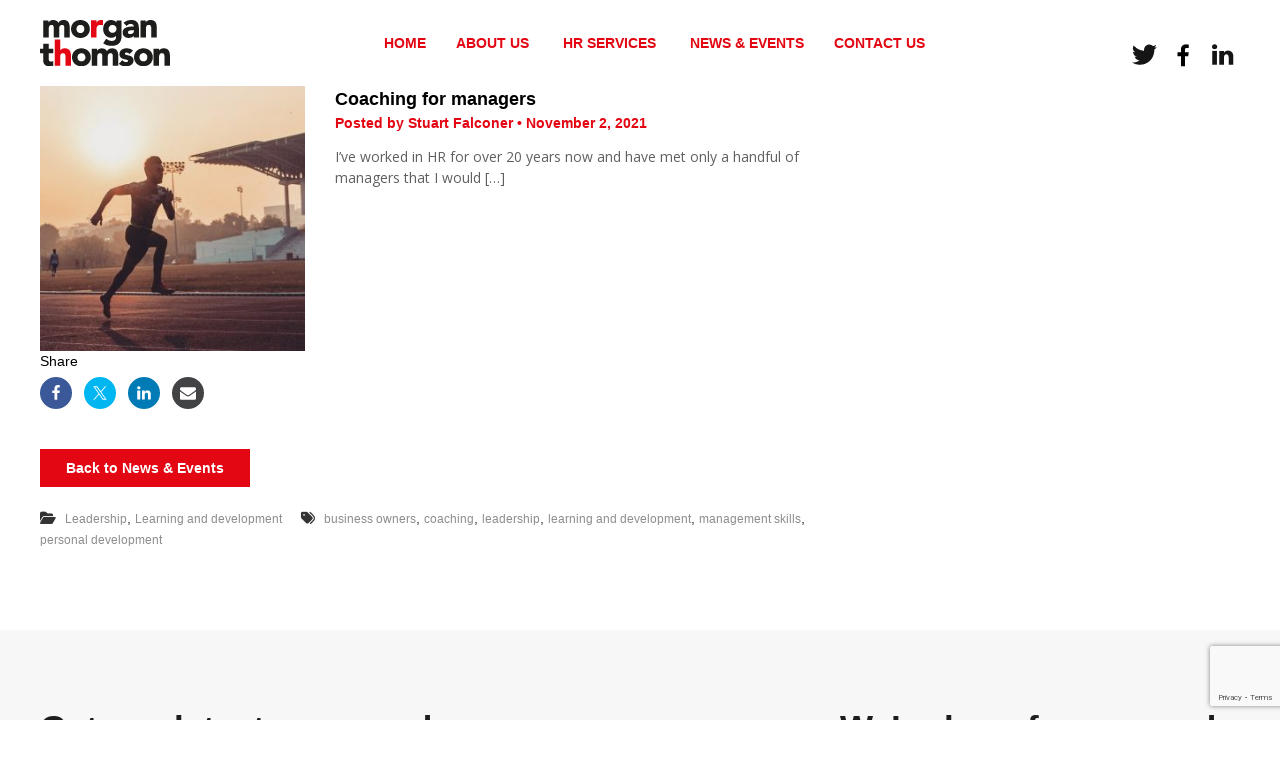

--- FILE ---
content_type: text/html; charset=UTF-8
request_url: https://morganthomsonhr.co.uk/tag/coaching/
body_size: 15420
content:
<!DOCTYPE html>
<html lang="en-GB">
<head>
	<!-- Google Tag Manager -->
<script>(function(w,d,s,l,i){w[l]=w[l]||[];w[l].push({'gtm.start':
new Date().getTime(),event:'gtm.js'});var f=d.getElementsByTagName(s)[0],
j=d.createElement(s),dl=l!='dataLayer'?'&l='+l:'';j.async=true;j.src=
'https://www.googletagmanager.com/gtm.js?id='+i+dl;f.parentNode.insertBefore(j,f);
})(window,document,'script','dataLayer','GTM-PPGKV4H');</script>
<!-- End Google Tag Manager -->

<meta charset="UTF-8">
<meta name="viewport" content="width=device-width, initial-scale=1">
<link rel="profile" href="http://gmpg.org/xfn/11">

<meta name='robots' content='index, follow, max-image-preview:large, max-snippet:-1, max-video-preview:-1' />
	<style>img:is([sizes="auto" i], [sizes^="auto," i]) { contain-intrinsic-size: 3000px 1500px }</style>
	
	<!-- This site is optimized with the Yoast SEO plugin v26.7 - https://yoast.com/wordpress/plugins/seo/ -->
	<title>coaching Archives - Morgan Thomson HR</title>
	<link rel="canonical" href="https://morganthomsonhr.co.uk/tag/coaching/" />
	<meta property="og:locale" content="en_GB" />
	<meta property="og:type" content="article" />
	<meta property="og:title" content="coaching Archives - Morgan Thomson HR" />
	<meta property="og:url" content="https://morganthomsonhr.co.uk/tag/coaching/" />
	<meta property="og:site_name" content="Morgan Thomson HR" />
	<meta name="twitter:card" content="summary_large_image" />
	<script type="application/ld+json" class="yoast-schema-graph">{"@context":"https://schema.org","@graph":[{"@type":"CollectionPage","@id":"https://morganthomsonhr.co.uk/tag/coaching/","url":"https://morganthomsonhr.co.uk/tag/coaching/","name":"coaching Archives - Morgan Thomson HR","isPartOf":{"@id":"https://morganthomsonhr.co.uk/#website"},"primaryImageOfPage":{"@id":"https://morganthomsonhr.co.uk/tag/coaching/#primaryimage"},"image":{"@id":"https://morganthomsonhr.co.uk/tag/coaching/#primaryimage"},"thumbnailUrl":"https://morganthomsonhr.co.uk/wp-content/uploads/2021/11/IMAGE-coaching-for-managers.jpg","breadcrumb":{"@id":"https://morganthomsonhr.co.uk/tag/coaching/#breadcrumb"},"inLanguage":"en-GB"},{"@type":"ImageObject","inLanguage":"en-GB","@id":"https://morganthomsonhr.co.uk/tag/coaching/#primaryimage","url":"https://morganthomsonhr.co.uk/wp-content/uploads/2021/11/IMAGE-coaching-for-managers.jpg","contentUrl":"https://morganthomsonhr.co.uk/wp-content/uploads/2021/11/IMAGE-coaching-for-managers.jpg","width":1200,"height":627,"caption":"Coaching for managers"},{"@type":"BreadcrumbList","@id":"https://morganthomsonhr.co.uk/tag/coaching/#breadcrumb","itemListElement":[{"@type":"ListItem","position":1,"name":"Home","item":"https://morganthomsonhr.co.uk/"},{"@type":"ListItem","position":2,"name":"coaching"}]},{"@type":"WebSite","@id":"https://morganthomsonhr.co.uk/#website","url":"https://morganthomsonhr.co.uk/","name":"Morgan Thomson HR","description":"HR Consultancy","publisher":{"@id":"https://morganthomsonhr.co.uk/#organization"},"potentialAction":[{"@type":"SearchAction","target":{"@type":"EntryPoint","urlTemplate":"https://morganthomsonhr.co.uk/?s={search_term_string}"},"query-input":{"@type":"PropertyValueSpecification","valueRequired":true,"valueName":"search_term_string"}}],"inLanguage":"en-GB"},{"@type":"Organization","@id":"https://morganthomsonhr.co.uk/#organization","name":"Morgan Thomson HR","url":"https://morganthomsonhr.co.uk/","logo":{"@type":"ImageObject","inLanguage":"en-GB","@id":"https://morganthomsonhr.co.uk/#/schema/logo/image/","url":"https://morganthomsonhr.co.uk/wp-content/uploads/2020/09/morgan-thomson-logo.svg","contentUrl":"https://morganthomsonhr.co.uk/wp-content/uploads/2020/09/morgan-thomson-logo.svg","caption":"Morgan Thomson HR"},"image":{"@id":"https://morganthomsonhr.co.uk/#/schema/logo/image/"}}]}</script>
	<!-- / Yoast SEO plugin. -->


<link rel="alternate" type="application/rss+xml" title="Morgan Thomson HR &raquo; Feed" href="https://morganthomsonhr.co.uk/feed/" />
<link rel="alternate" type="application/rss+xml" title="Morgan Thomson HR &raquo; Comments Feed" href="https://morganthomsonhr.co.uk/comments/feed/" />
<link rel="alternate" type="application/rss+xml" title="Morgan Thomson HR &raquo; coaching Tag Feed" href="https://morganthomsonhr.co.uk/tag/coaching/feed/" />
<script type="text/javascript">
/* <![CDATA[ */
window._wpemojiSettings = {"baseUrl":"https:\/\/s.w.org\/images\/core\/emoji\/16.0.1\/72x72\/","ext":".png","svgUrl":"https:\/\/s.w.org\/images\/core\/emoji\/16.0.1\/svg\/","svgExt":".svg","source":{"concatemoji":"https:\/\/morganthomsonhr.co.uk\/wp-includes\/js\/wp-emoji-release.min.js?ver=6.8.3"}};
/*! This file is auto-generated */
!function(s,n){var o,i,e;function c(e){try{var t={supportTests:e,timestamp:(new Date).valueOf()};sessionStorage.setItem(o,JSON.stringify(t))}catch(e){}}function p(e,t,n){e.clearRect(0,0,e.canvas.width,e.canvas.height),e.fillText(t,0,0);var t=new Uint32Array(e.getImageData(0,0,e.canvas.width,e.canvas.height).data),a=(e.clearRect(0,0,e.canvas.width,e.canvas.height),e.fillText(n,0,0),new Uint32Array(e.getImageData(0,0,e.canvas.width,e.canvas.height).data));return t.every(function(e,t){return e===a[t]})}function u(e,t){e.clearRect(0,0,e.canvas.width,e.canvas.height),e.fillText(t,0,0);for(var n=e.getImageData(16,16,1,1),a=0;a<n.data.length;a++)if(0!==n.data[a])return!1;return!0}function f(e,t,n,a){switch(t){case"flag":return n(e,"\ud83c\udff3\ufe0f\u200d\u26a7\ufe0f","\ud83c\udff3\ufe0f\u200b\u26a7\ufe0f")?!1:!n(e,"\ud83c\udde8\ud83c\uddf6","\ud83c\udde8\u200b\ud83c\uddf6")&&!n(e,"\ud83c\udff4\udb40\udc67\udb40\udc62\udb40\udc65\udb40\udc6e\udb40\udc67\udb40\udc7f","\ud83c\udff4\u200b\udb40\udc67\u200b\udb40\udc62\u200b\udb40\udc65\u200b\udb40\udc6e\u200b\udb40\udc67\u200b\udb40\udc7f");case"emoji":return!a(e,"\ud83e\udedf")}return!1}function g(e,t,n,a){var r="undefined"!=typeof WorkerGlobalScope&&self instanceof WorkerGlobalScope?new OffscreenCanvas(300,150):s.createElement("canvas"),o=r.getContext("2d",{willReadFrequently:!0}),i=(o.textBaseline="top",o.font="600 32px Arial",{});return e.forEach(function(e){i[e]=t(o,e,n,a)}),i}function t(e){var t=s.createElement("script");t.src=e,t.defer=!0,s.head.appendChild(t)}"undefined"!=typeof Promise&&(o="wpEmojiSettingsSupports",i=["flag","emoji"],n.supports={everything:!0,everythingExceptFlag:!0},e=new Promise(function(e){s.addEventListener("DOMContentLoaded",e,{once:!0})}),new Promise(function(t){var n=function(){try{var e=JSON.parse(sessionStorage.getItem(o));if("object"==typeof e&&"number"==typeof e.timestamp&&(new Date).valueOf()<e.timestamp+604800&&"object"==typeof e.supportTests)return e.supportTests}catch(e){}return null}();if(!n){if("undefined"!=typeof Worker&&"undefined"!=typeof OffscreenCanvas&&"undefined"!=typeof URL&&URL.createObjectURL&&"undefined"!=typeof Blob)try{var e="postMessage("+g.toString()+"("+[JSON.stringify(i),f.toString(),p.toString(),u.toString()].join(",")+"));",a=new Blob([e],{type:"text/javascript"}),r=new Worker(URL.createObjectURL(a),{name:"wpTestEmojiSupports"});return void(r.onmessage=function(e){c(n=e.data),r.terminate(),t(n)})}catch(e){}c(n=g(i,f,p,u))}t(n)}).then(function(e){for(var t in e)n.supports[t]=e[t],n.supports.everything=n.supports.everything&&n.supports[t],"flag"!==t&&(n.supports.everythingExceptFlag=n.supports.everythingExceptFlag&&n.supports[t]);n.supports.everythingExceptFlag=n.supports.everythingExceptFlag&&!n.supports.flag,n.DOMReady=!1,n.readyCallback=function(){n.DOMReady=!0}}).then(function(){return e}).then(function(){var e;n.supports.everything||(n.readyCallback(),(e=n.source||{}).concatemoji?t(e.concatemoji):e.wpemoji&&e.twemoji&&(t(e.twemoji),t(e.wpemoji)))}))}((window,document),window._wpemojiSettings);
/* ]]> */
</script>
<style id='wp-emoji-styles-inline-css' type='text/css'>

	img.wp-smiley, img.emoji {
		display: inline !important;
		border: none !important;
		box-shadow: none !important;
		height: 1em !important;
		width: 1em !important;
		margin: 0 0.07em !important;
		vertical-align: -0.1em !important;
		background: none !important;
		padding: 0 !important;
	}
</style>
<link rel='stylesheet' id='wp-block-library-css' href='https://morganthomsonhr.co.uk/wp-includes/css/dist/block-library/style.min.css?ver=6.8.3' type='text/css' media='all' />
<style id='wp-block-library-theme-inline-css' type='text/css'>
.wp-block-audio :where(figcaption){color:#555;font-size:13px;text-align:center}.is-dark-theme .wp-block-audio :where(figcaption){color:#ffffffa6}.wp-block-audio{margin:0 0 1em}.wp-block-code{border:1px solid #ccc;border-radius:4px;font-family:Menlo,Consolas,monaco,monospace;padding:.8em 1em}.wp-block-embed :where(figcaption){color:#555;font-size:13px;text-align:center}.is-dark-theme .wp-block-embed :where(figcaption){color:#ffffffa6}.wp-block-embed{margin:0 0 1em}.blocks-gallery-caption{color:#555;font-size:13px;text-align:center}.is-dark-theme .blocks-gallery-caption{color:#ffffffa6}:root :where(.wp-block-image figcaption){color:#555;font-size:13px;text-align:center}.is-dark-theme :root :where(.wp-block-image figcaption){color:#ffffffa6}.wp-block-image{margin:0 0 1em}.wp-block-pullquote{border-bottom:4px solid;border-top:4px solid;color:currentColor;margin-bottom:1.75em}.wp-block-pullquote cite,.wp-block-pullquote footer,.wp-block-pullquote__citation{color:currentColor;font-size:.8125em;font-style:normal;text-transform:uppercase}.wp-block-quote{border-left:.25em solid;margin:0 0 1.75em;padding-left:1em}.wp-block-quote cite,.wp-block-quote footer{color:currentColor;font-size:.8125em;font-style:normal;position:relative}.wp-block-quote:where(.has-text-align-right){border-left:none;border-right:.25em solid;padding-left:0;padding-right:1em}.wp-block-quote:where(.has-text-align-center){border:none;padding-left:0}.wp-block-quote.is-large,.wp-block-quote.is-style-large,.wp-block-quote:where(.is-style-plain){border:none}.wp-block-search .wp-block-search__label{font-weight:700}.wp-block-search__button{border:1px solid #ccc;padding:.375em .625em}:where(.wp-block-group.has-background){padding:1.25em 2.375em}.wp-block-separator.has-css-opacity{opacity:.4}.wp-block-separator{border:none;border-bottom:2px solid;margin-left:auto;margin-right:auto}.wp-block-separator.has-alpha-channel-opacity{opacity:1}.wp-block-separator:not(.is-style-wide):not(.is-style-dots){width:100px}.wp-block-separator.has-background:not(.is-style-dots){border-bottom:none;height:1px}.wp-block-separator.has-background:not(.is-style-wide):not(.is-style-dots){height:2px}.wp-block-table{margin:0 0 1em}.wp-block-table td,.wp-block-table th{word-break:normal}.wp-block-table :where(figcaption){color:#555;font-size:13px;text-align:center}.is-dark-theme .wp-block-table :where(figcaption){color:#ffffffa6}.wp-block-video :where(figcaption){color:#555;font-size:13px;text-align:center}.is-dark-theme .wp-block-video :where(figcaption){color:#ffffffa6}.wp-block-video{margin:0 0 1em}:root :where(.wp-block-template-part.has-background){margin-bottom:0;margin-top:0;padding:1.25em 2.375em}
</style>
<style id='classic-theme-styles-inline-css' type='text/css'>
/*! This file is auto-generated */
.wp-block-button__link{color:#fff;background-color:#32373c;border-radius:9999px;box-shadow:none;text-decoration:none;padding:calc(.667em + 2px) calc(1.333em + 2px);font-size:1.125em}.wp-block-file__button{background:#32373c;color:#fff;text-decoration:none}
</style>
<style id='global-styles-inline-css' type='text/css'>
:root{--wp--preset--aspect-ratio--square: 1;--wp--preset--aspect-ratio--4-3: 4/3;--wp--preset--aspect-ratio--3-4: 3/4;--wp--preset--aspect-ratio--3-2: 3/2;--wp--preset--aspect-ratio--2-3: 2/3;--wp--preset--aspect-ratio--16-9: 16/9;--wp--preset--aspect-ratio--9-16: 9/16;--wp--preset--color--black: #000000;--wp--preset--color--cyan-bluish-gray: #abb8c3;--wp--preset--color--white: #ffffff;--wp--preset--color--pale-pink: #f78da7;--wp--preset--color--vivid-red: #cf2e2e;--wp--preset--color--luminous-vivid-orange: #ff6900;--wp--preset--color--luminous-vivid-amber: #fcb900;--wp--preset--color--light-green-cyan: #7bdcb5;--wp--preset--color--vivid-green-cyan: #00d084;--wp--preset--color--pale-cyan-blue: #8ed1fc;--wp--preset--color--vivid-cyan-blue: #0693e3;--wp--preset--color--vivid-purple: #9b51e0;--wp--preset--gradient--vivid-cyan-blue-to-vivid-purple: linear-gradient(135deg,rgba(6,147,227,1) 0%,rgb(155,81,224) 100%);--wp--preset--gradient--light-green-cyan-to-vivid-green-cyan: linear-gradient(135deg,rgb(122,220,180) 0%,rgb(0,208,130) 100%);--wp--preset--gradient--luminous-vivid-amber-to-luminous-vivid-orange: linear-gradient(135deg,rgba(252,185,0,1) 0%,rgba(255,105,0,1) 100%);--wp--preset--gradient--luminous-vivid-orange-to-vivid-red: linear-gradient(135deg,rgba(255,105,0,1) 0%,rgb(207,46,46) 100%);--wp--preset--gradient--very-light-gray-to-cyan-bluish-gray: linear-gradient(135deg,rgb(238,238,238) 0%,rgb(169,184,195) 100%);--wp--preset--gradient--cool-to-warm-spectrum: linear-gradient(135deg,rgb(74,234,220) 0%,rgb(151,120,209) 20%,rgb(207,42,186) 40%,rgb(238,44,130) 60%,rgb(251,105,98) 80%,rgb(254,248,76) 100%);--wp--preset--gradient--blush-light-purple: linear-gradient(135deg,rgb(255,206,236) 0%,rgb(152,150,240) 100%);--wp--preset--gradient--blush-bordeaux: linear-gradient(135deg,rgb(254,205,165) 0%,rgb(254,45,45) 50%,rgb(107,0,62) 100%);--wp--preset--gradient--luminous-dusk: linear-gradient(135deg,rgb(255,203,112) 0%,rgb(199,81,192) 50%,rgb(65,88,208) 100%);--wp--preset--gradient--pale-ocean: linear-gradient(135deg,rgb(255,245,203) 0%,rgb(182,227,212) 50%,rgb(51,167,181) 100%);--wp--preset--gradient--electric-grass: linear-gradient(135deg,rgb(202,248,128) 0%,rgb(113,206,126) 100%);--wp--preset--gradient--midnight: linear-gradient(135deg,rgb(2,3,129) 0%,rgb(40,116,252) 100%);--wp--preset--font-size--small: 13px;--wp--preset--font-size--medium: 20px;--wp--preset--font-size--large: 36px;--wp--preset--font-size--x-large: 42px;--wp--preset--spacing--20: 0.44rem;--wp--preset--spacing--30: 0.67rem;--wp--preset--spacing--40: 1rem;--wp--preset--spacing--50: 1.5rem;--wp--preset--spacing--60: 2.25rem;--wp--preset--spacing--70: 3.38rem;--wp--preset--spacing--80: 5.06rem;--wp--preset--shadow--natural: 6px 6px 9px rgba(0, 0, 0, 0.2);--wp--preset--shadow--deep: 12px 12px 50px rgba(0, 0, 0, 0.4);--wp--preset--shadow--sharp: 6px 6px 0px rgba(0, 0, 0, 0.2);--wp--preset--shadow--outlined: 6px 6px 0px -3px rgba(255, 255, 255, 1), 6px 6px rgba(0, 0, 0, 1);--wp--preset--shadow--crisp: 6px 6px 0px rgba(0, 0, 0, 1);}:where(.is-layout-flex){gap: 0.5em;}:where(.is-layout-grid){gap: 0.5em;}body .is-layout-flex{display: flex;}.is-layout-flex{flex-wrap: wrap;align-items: center;}.is-layout-flex > :is(*, div){margin: 0;}body .is-layout-grid{display: grid;}.is-layout-grid > :is(*, div){margin: 0;}:where(.wp-block-columns.is-layout-flex){gap: 2em;}:where(.wp-block-columns.is-layout-grid){gap: 2em;}:where(.wp-block-post-template.is-layout-flex){gap: 1.25em;}:where(.wp-block-post-template.is-layout-grid){gap: 1.25em;}.has-black-color{color: var(--wp--preset--color--black) !important;}.has-cyan-bluish-gray-color{color: var(--wp--preset--color--cyan-bluish-gray) !important;}.has-white-color{color: var(--wp--preset--color--white) !important;}.has-pale-pink-color{color: var(--wp--preset--color--pale-pink) !important;}.has-vivid-red-color{color: var(--wp--preset--color--vivid-red) !important;}.has-luminous-vivid-orange-color{color: var(--wp--preset--color--luminous-vivid-orange) !important;}.has-luminous-vivid-amber-color{color: var(--wp--preset--color--luminous-vivid-amber) !important;}.has-light-green-cyan-color{color: var(--wp--preset--color--light-green-cyan) !important;}.has-vivid-green-cyan-color{color: var(--wp--preset--color--vivid-green-cyan) !important;}.has-pale-cyan-blue-color{color: var(--wp--preset--color--pale-cyan-blue) !important;}.has-vivid-cyan-blue-color{color: var(--wp--preset--color--vivid-cyan-blue) !important;}.has-vivid-purple-color{color: var(--wp--preset--color--vivid-purple) !important;}.has-black-background-color{background-color: var(--wp--preset--color--black) !important;}.has-cyan-bluish-gray-background-color{background-color: var(--wp--preset--color--cyan-bluish-gray) !important;}.has-white-background-color{background-color: var(--wp--preset--color--white) !important;}.has-pale-pink-background-color{background-color: var(--wp--preset--color--pale-pink) !important;}.has-vivid-red-background-color{background-color: var(--wp--preset--color--vivid-red) !important;}.has-luminous-vivid-orange-background-color{background-color: var(--wp--preset--color--luminous-vivid-orange) !important;}.has-luminous-vivid-amber-background-color{background-color: var(--wp--preset--color--luminous-vivid-amber) !important;}.has-light-green-cyan-background-color{background-color: var(--wp--preset--color--light-green-cyan) !important;}.has-vivid-green-cyan-background-color{background-color: var(--wp--preset--color--vivid-green-cyan) !important;}.has-pale-cyan-blue-background-color{background-color: var(--wp--preset--color--pale-cyan-blue) !important;}.has-vivid-cyan-blue-background-color{background-color: var(--wp--preset--color--vivid-cyan-blue) !important;}.has-vivid-purple-background-color{background-color: var(--wp--preset--color--vivid-purple) !important;}.has-black-border-color{border-color: var(--wp--preset--color--black) !important;}.has-cyan-bluish-gray-border-color{border-color: var(--wp--preset--color--cyan-bluish-gray) !important;}.has-white-border-color{border-color: var(--wp--preset--color--white) !important;}.has-pale-pink-border-color{border-color: var(--wp--preset--color--pale-pink) !important;}.has-vivid-red-border-color{border-color: var(--wp--preset--color--vivid-red) !important;}.has-luminous-vivid-orange-border-color{border-color: var(--wp--preset--color--luminous-vivid-orange) !important;}.has-luminous-vivid-amber-border-color{border-color: var(--wp--preset--color--luminous-vivid-amber) !important;}.has-light-green-cyan-border-color{border-color: var(--wp--preset--color--light-green-cyan) !important;}.has-vivid-green-cyan-border-color{border-color: var(--wp--preset--color--vivid-green-cyan) !important;}.has-pale-cyan-blue-border-color{border-color: var(--wp--preset--color--pale-cyan-blue) !important;}.has-vivid-cyan-blue-border-color{border-color: var(--wp--preset--color--vivid-cyan-blue) !important;}.has-vivid-purple-border-color{border-color: var(--wp--preset--color--vivid-purple) !important;}.has-vivid-cyan-blue-to-vivid-purple-gradient-background{background: var(--wp--preset--gradient--vivid-cyan-blue-to-vivid-purple) !important;}.has-light-green-cyan-to-vivid-green-cyan-gradient-background{background: var(--wp--preset--gradient--light-green-cyan-to-vivid-green-cyan) !important;}.has-luminous-vivid-amber-to-luminous-vivid-orange-gradient-background{background: var(--wp--preset--gradient--luminous-vivid-amber-to-luminous-vivid-orange) !important;}.has-luminous-vivid-orange-to-vivid-red-gradient-background{background: var(--wp--preset--gradient--luminous-vivid-orange-to-vivid-red) !important;}.has-very-light-gray-to-cyan-bluish-gray-gradient-background{background: var(--wp--preset--gradient--very-light-gray-to-cyan-bluish-gray) !important;}.has-cool-to-warm-spectrum-gradient-background{background: var(--wp--preset--gradient--cool-to-warm-spectrum) !important;}.has-blush-light-purple-gradient-background{background: var(--wp--preset--gradient--blush-light-purple) !important;}.has-blush-bordeaux-gradient-background{background: var(--wp--preset--gradient--blush-bordeaux) !important;}.has-luminous-dusk-gradient-background{background: var(--wp--preset--gradient--luminous-dusk) !important;}.has-pale-ocean-gradient-background{background: var(--wp--preset--gradient--pale-ocean) !important;}.has-electric-grass-gradient-background{background: var(--wp--preset--gradient--electric-grass) !important;}.has-midnight-gradient-background{background: var(--wp--preset--gradient--midnight) !important;}.has-small-font-size{font-size: var(--wp--preset--font-size--small) !important;}.has-medium-font-size{font-size: var(--wp--preset--font-size--medium) !important;}.has-large-font-size{font-size: var(--wp--preset--font-size--large) !important;}.has-x-large-font-size{font-size: var(--wp--preset--font-size--x-large) !important;}
:where(.wp-block-post-template.is-layout-flex){gap: 1.25em;}:where(.wp-block-post-template.is-layout-grid){gap: 1.25em;}
:where(.wp-block-columns.is-layout-flex){gap: 2em;}:where(.wp-block-columns.is-layout-grid){gap: 2em;}
:root :where(.wp-block-pullquote){font-size: 1.5em;line-height: 1.6;}
</style>
<link rel='stylesheet' id='contact-form-7-css' href='https://morganthomsonhr.co.uk/wp-content/plugins/contact-form-7/includes/css/styles.css?ver=6.1.4' type='text/css' media='all' />
<link rel='stylesheet' id='wpcf7-redirect-script-frontend-css' href='https://morganthomsonhr.co.uk/wp-content/plugins/wpcf7-redirect/build/assets/frontend-script.css?ver=2c532d7e2be36f6af233' type='text/css' media='all' />
<link rel='stylesheet' id='parent-style-css' href='https://morganthomsonhr.co.uk/wp-content/themes/flash/style.css?ver=6.8.3' type='text/css' media='all' />
<link rel='stylesheet' id='font-awesome-4-css' href='https://morganthomsonhr.co.uk/wp-content/themes/flash/css/v4-shims.min.css?ver=4.7.0' type='text/css' media='all' />
<link rel='stylesheet' id='font-awesome-all-css' href='https://morganthomsonhr.co.uk/wp-content/themes/flash/css/all.min.css?ver=6.7.2' type='text/css' media='all' />
<link rel='stylesheet' id='font-awesome-solid-css' href='https://morganthomsonhr.co.uk/wp-content/themes/flash/css/solid.min.css?ver=6.7.2' type='text/css' media='all' />
<link rel='stylesheet' id='font-awesome-regular-css' href='https://morganthomsonhr.co.uk/wp-content/themes/flash/css/regular.min.css?ver=6.7.2' type='text/css' media='all' />
<link rel='stylesheet' id='font-awesome-brands-css' href='https://morganthomsonhr.co.uk/wp-content/themes/flash/css/brands.min.css?ver=6.7.2' type='text/css' media='all' />
<link rel='stylesheet' id='flash-style-css' href='https://morganthomsonhr.co.uk/wp-content/themes/flash-child/style.css?ver=6.8.3' type='text/css' media='all' />
<style id='flash-style-inline-css' type='text/css'>

		/* Site Title */
		.site-branding {
			margin: 0 auto 0 0;
		}

		.site-branding .site-title,
		.site-description {
			clip: rect(1px, 1px, 1px, 1px);
			position: absolute !important;
			height: 1px;
			width: 1px;
			overflow: hidden;
		}
		.logo .logo-text{
			padding: 0;
		}
		
</style>
<link rel='stylesheet' id='responsive-css' href='https://morganthomsonhr.co.uk/wp-content/themes/flash/css/responsive.min.css?ver=6.8.3' type='text/css' media='' />
<script type="text/javascript" src="https://morganthomsonhr.co.uk/wp-includes/js/jquery/jquery.min.js?ver=3.7.1" id="jquery-core-js"></script>
<script type="text/javascript" src="https://morganthomsonhr.co.uk/wp-includes/js/jquery/jquery-migrate.min.js?ver=3.4.1" id="jquery-migrate-js"></script>
<script></script><link rel="https://api.w.org/" href="https://morganthomsonhr.co.uk/wp-json/" /><link rel="alternate" title="JSON" type="application/json" href="https://morganthomsonhr.co.uk/wp-json/wp/v2/tags/50" /><link rel="EditURI" type="application/rsd+xml" title="RSD" href="https://morganthomsonhr.co.uk/xmlrpc.php?rsd" />
<style type="text/css">.recentcomments a{display:inline !important;padding:0 !important;margin:0 !important;}</style><meta name="generator" content="Powered by WPBakery Page Builder - drag and drop page builder for WordPress."/>
<link rel="icon" href="https://morganthomsonhr.co.uk/wp-content/uploads/2021/06/cropped-morgan-thomson-favicon-1-32x32.jpg" sizes="32x32" />
<link rel="icon" href="https://morganthomsonhr.co.uk/wp-content/uploads/2021/06/cropped-morgan-thomson-favicon-1-192x192.jpg" sizes="192x192" />
<link rel="apple-touch-icon" href="https://morganthomsonhr.co.uk/wp-content/uploads/2021/06/cropped-morgan-thomson-favicon-1-180x180.jpg" />
<meta name="msapplication-TileImage" content="https://morganthomsonhr.co.uk/wp-content/uploads/2021/06/cropped-morgan-thomson-favicon-1-270x270.jpg" />
		<style type="text/css" id="wp-custom-css">
			.logo img{
	width: 130px
}
span{
	 font-family: 'Montserrat', sans-serif;
}

.hr-standard-text-block  p a{
	 font-family: 'Open Sans', sans-serif;
	text-decoration: underline;
}


.homepage-hero span.hr-title {
    font-size: 40px;
	color: #fff;
	font-weight: 700;
	display: block;
	margin-bottom: 15px
}
.homepage-hero {
    margin: 2% auto 3% auto;
    text-align: center;
    max-width: 710px;
    line-height: 1.8;
}
.homepage-hero section.hr-sub-text{
color:#fff;
	font-weight: 600;
	padding-bottom: 25px;
	font-family: 'Open Sans', sans-serif;
}
.homepage-hero p{
color:#fff;
		font-family: 'Open Sans', sans-serif;
}

.hr-sub-title span{
	font-size:30px;
	text-align: left;
color:#1d1d1b;
	font-weight:700;
}

/*.hr-full-height-row {
	display: contents
}*/

/* blog roll */

.vc_gitem-post-data-source-post_excerpt p{
  font-family: 'Open Sans', sans-serif;
	font-weight: 600;
	color: #000;
}

.vc_gitem-post-data-source-post_title {
	font-family: 'Open Sans', sans-serif;
	font-weight: 700;
	color: #000;
	font-size: 20px
}

.blog-roll-grid .vc_gitem-col {
	padding:15px 0 !important;
}

/* single blog post */
div.entry-title {
    margin: 20px 0;
	font-weight:700;
	 display: inline-block;
	color: #000;
}

.single-post .entry-content p{
    color:#000;
}

.single-post h5 {
    margin-bottom: 6px;
    color: #000;
}

.shared-counts-wrap.style-buttons a.shared-counts-button {
    border-radius: 16px;
    width: 32px !important;
}

.share-block span {
    color: #000;
    margin-bottom: 5px;
    display: block;
}
.share-block {
    margin: 0 0 40px 0;
}

@media (max-width:768px){
.single-post	#primary {
    float: none;
    margin: 0 auto;
    width: 95% !important;
}
}

/* temp */



/* testimonial grid */

.testimonial-grid-pull-quote:before {
	content: open-quote;
}

.testimonial-grid-pull-quote:after {
	content: close-quote;
}

.testimonial-grid-pull-quote {
	font-size: 20px;
	font-weight: 600;
color: #000;
}

.testimonial-grid-client-company-name p{
font-family: 'Open Sans', sans-serif;
	margin: 18px 0 10px 0;
	font-weight: 600;
	color: #7d7d7d;
}

.testimonial-grid .vc_gitem-col {
	padding:15px !important;
}

/* tesitmonials Page */
.client-company-on-page p {
font-family: 'Open Sans', sans-serif;
    margin: 7px 0;
}
.testimonial-quote-on-page {
    font-size: 20px;
    font-weight: 600;
    color: #000;
}

.testimonial-quote-on-page:before {
 content: open-quote;
}

.testimonial-quote-on-page:after {
 content: close-quote;
}


.testimonial-grid-on-testimonials-page  .vc_gitem_row .vc_gitem-col {
    box-sizing: border-box;
    padding: 10px 10px 0 10px;
    background-repeat: no-repeat;
    background-position: 50% 50%;
    background-size: cover;
}

.testimonial-grid-on-testimonials-page .vc_btn3-container {
    display: block;
    margin-bottom: 0;
    max-width: 100%;
}

.testimonial-grid-on-testimonials-page .testimonial-grid-client-company-name p {
 	 font-family: 'Open Sans', sans-serif;
    margin: 10px 0;
    font-weight: 600;
    color: #7d7d7d;
}
/* text blocks */

.hr-standard-text-block {
	color:#1d1d1b;
}

.hr-standard-text-block span {
    font-weight: 700;
    display: block;
    font-size: 20px;
}

.hr-standard-text-block p{
	color:#1d1d1b;
font-family: 'Open Sans', sans-serif;
}

.hr-sub-sub-title {
  font-family: 'Montserrat', sans-serif;
    font-weight: 700;
    text-align: center;
    margin: 20px 0;
    font-size: 23px;
}

.hr-sub-title-left span{
	font-size:30px;
	text-align: left;
color:#1d1d1b;
	font-weight: 700;
}
/* button */
/* black button */
.vc_btn3.vc_btn3-color-black, .vc_btn3.vc_btn3-color-black.vc_btn3-style-flat {
    color: #fff;
    background-color: #1d1d1b;
		border: 1px solid #1d1d1b;
	font-weight:600;
}

.vc_btn3.vc_btn3-color-black.vc_btn3-style-flat:focus, .vc_btn3.vc_btn3-color-black.vc_btn3-style-flat:hover, .vc_btn3.vc_btn3-color-black:focus, .vc_btn3.vc_btn3-color-black:hover {
    color: #1d1d1b;
    background-color: #fff;
	border: 1px solid #1d1d1b;
}

/* red button */

.vc_btn3.vc_btn3-color-danger, .vc_btn3.vc_btn3-color-danger.vc_btn3-style-flat {
    color: #fff !important;
    background-color: #e30613 !important;
	border: 1px solid #e30613;
		font-weight:600;
}

.vc_btn3.vc_btn3-color-danger.vc_btn3-style-flat:focus, .vc_btn3.vc_btn3-color-danger.vc_btn3-style-flat:hover, .vc_btn3.vc_btn3-color-danger:focus, .vc_btn3.vc_btn3-color-danger:hover {
    color: #e30613 !important;
    background-color: #fff !important;
	border: 1px solid #e30613;
}

.hr-btn {
        font-size: 16px;
    background-color: #1d1d1b;
    padding: 8px 16px;
font-family: 'Open Sans', sans-serif;
    font-weight: 500;
    color: #fff;
    margin: 4% auto;
    text-align: center;
    display: block;
    max-width: max-content;
}

.vc_btn3.vc_btn3-size-md {
    font-size: 14px;
    padding-top: 10px !important;
    padding-bottom: 10px !important;
    padding-left: 25px !important;
    padding-right: 25px !important;
}

.hr-btn:hover {
        font-size: 16px;
    background-color: #fff;
    color: #1d1d1b;
}

/* form button */

input[type="button"]:hover, input[type="reset"]:hover, input[type="submit"]:hover {
    color: #e30613;
    background: #fff;
    border: 1px solid #e30613;
}

input[type="button"], input[type="reset"], input[type="submit"] {
    background: #e30613;
    color: #fff;
    border: 1px solid #e30613;
    font-weight: 600;
    -webkit-transition: background .2s ease;
    transition: background .2s ease;
}

/* circles on home */

div.hr-left-circle, div.hr-right-circle{
border-radius: 50%;
background-color: #00000040;
    width: 500px;
    height: 500px;
}

.hr-circles-text-box {
    margin: 30px auto 0px auto;
    text-align: center;
}

.hr-circles-box {
display:flex;
		width: fit-content;
    margin: 0 auto;
}

.hr-text-on-circles-box {
    position: absolute;
    z-index: 30;
    display: block;
    font-weight: 700;
    font-size: 70px;
    color: #fff;
    margin: 14% 20%;
    line-height: 1.2;
}

.hr-left-circle {
    position: relative;
    z-index: 7;
    right: -100px;
}

.hr-right-circle {
    position: relative;
    z-index: 7;
    right: 100px;
}

div.hr-left-circle, div.hr-right-circle {
    width: 49vw;
    height: 49vw;
}
.hr-text-on-circles-box {
	font-size: 7vw;
}
	.hr-left-circle {
    right: -9vw;
}
	.hr-right-circle {
    right: 9vw;
}

@media (min-width: 1200px){
.hr-text-on-circles-box {
    font-size: 70px;
}
.hr-text-on-circles-box {
    position: relative;
    z-index: 30;
    display: block;
    font-weight: 700;
    font-size: 70px;
    color: #fff;
    line-height: 1.2;
    left: -50%;
    margin: 15% auto;
    max-width: 520px;
}
.hr-circles-text-box {
    margin: 30px auto 0px auto;
    position: absolute;
    left: 50%;
}
	.hr-left-circle {
    right: -60px;
}
.hr-right-circle {
    right: 60px;
}
	div.hr-left-circle, div.hr-right-circle {
    width: 400px;
    height: 400px;
}
}

/*@media (min-width:1200px){
.hr-left-circle {
    right: -60px;
}
.hr-right-circle {
    right: 60px;
}
.hr-text-on-circles-box {
    font-size: 70px;
    margin: 9% 29%;
}
	div.hr-left-circle, div.hr-right-circle {
    width: 400px;
    height: 400px;
}
}*/

/* services */
.hr-red-bg{
	background-color:#e30613
}
.hr-turquoise-bg{
	background-color:#14b1a5
}
.hr-green-bg{
	background-color:#95c11f
}

.hr-circle-service {
    border-radius: 50% 50%;
    text-align: center;
    width: 250px;
    height: 250px;
    line-height: 1.2;
   /* margin: 20px auto;*/
}
.hr-home-page-circles .hr-circle-service {
    margin: 20px auto;
}

.hr-circle-service h2 a {
    color: #fff;
    display: block;
    height: 210px;
    padding: 36% 5%;
}
.hr-circle-service.hr-red-bg h2 a {
    color: #fff;
    display: block;
    height: 210px;
    padding: 43% 5%;
}
.hr-circle-service.hr-green-bg h2 a {
    color: #fff;
    display: block;
    height: 210px;
    padding: 36% 5%;
}

@media (max-width:768px){
	.hr-circle-service {
    border-radius: 50% 50%;
    text-align: center;
    width: 250px;
    height: 250px;
    line-height: 1.2;
   margin: 20px auto;
}
}

/* top footer */
#top-footer .tg-column-wrapper .tg-column-3.footer-block:nth-of-type(1), #top-footer .tg-column-wrapper .tg-column-3.footer-block:nth-of-type(3),#top-footer .tg-column-wrapper .tg-column-3.footer-block:nth-of-type(2){
	width: 50%;
}


#top-footer .tg-column-wrapper {
    display: flex;
	margin: 0 auto;
}

#top-footer {
    background-color: #f7f7f7;
    padding: 80px 0 30px;
	margin-top: 40px;
}

#top-footer span.hr-title {
    font-size: 35px;
	color: #1d1d1b;
	font-weight: 700;
	display: block;
	margin-bottom: 15px;
		line-height:1;
}
.tg-column-wrapper .tg-column-1, .tg-column-wrapper .tg-column-2, .tg-column-wrapper .tg-column-3, .tg-column-wrapper .tg-column-4, .tg-column-wrapper .tg-column-5 {
    float: left;
    margin-left: 0;
}

@media (max-width:767px){
	#top-footer .tg-column-wrapper .tg-column-3.footer-block:nth-of-type(1), #top-footer .tg-column-wrapper .tg-column-3.footer-block:nth-of-type(3){
	width: 100%;
		margin: 0 auto;
}
	#top-footer .tg-column-wrapper .tg-column-3.footer-block:nth-of-type(2) {
    width: 20%;
}
	#top-footer .tg-column-wrapper {
    display: block;
    margin: 0 auto;
}
}

/* bottom footer */
#bottom-footer {
    padding: 40px 0;
    background-color: #000;
}
img.logo-in-footer {
    width: 150px;
    padding: 0;
}

.footer-phone-number {
color: #e30613;
    font-size: 35px;
    font-weight: 700;
}

div#bottom-footer .tg-container div {
    display: flex;
    flex-direction: row;
}

div#bottom-footer .tg-container div span:nth-of-type(2) a {
    color: #fff;
}

div#bottom-footer .tg-container div span:nth-of-type(2) {
    text-align: center;
}

div#bottom-footer .tg-container div span:nth-of-type(3) {
    text-align: right;
}

div#bottom-footer .tg-container div span {
    flex-basis: 33.3%;
}

@media (max-width:768px){
	div#bottom-footer .tg-container div {
    display: flex;
    flex-direction: column;
}
	div#bottom-footer .tg-container div span:nth-of-type(3) {
    text-align:center;
}
	div#bottom-footer .tg-container div > span {
  margin: 10px 0
}
	img.logo-in-footer {
    width: 150px;
    padding: 0;
    text-align: center;
    display: block;
    margin: 0 auto;
}
}

/* our services */

.hr-our-services-box {
	display: flex;
}

.hr-our-services-inner-box {
    flex-basis: 33.33%;
    margin: 0 20px;
}

/* menu */
ul.sub-menu li a {
    color: #fff !important;
}

ul.sub-menu li a:hover {
    text-decoration:underline !important;
}
.fa-angle-down:before {
    content: none;
}
#site-navigation ul li:hover > a, #site-navigation ul li.current-menu-item > a, #site-navigation ul li.current_page_item > a, #site-navigation ul li.current_page_ancestor > a, #site-navigation ul li.current-menu-ancestor > a {
    color: #000;
}
#site-navigation ul li a {
    color: #e30613;
}
.main-navigation .menu-main-container ul li a {
    font-size: 6px;
    font-weight: 700;
    text-transform: uppercase;
}
#site-navigation {
    float: none;
    margin: 0 auto;
    display: block;
    text-align: center;
    width: fit-content;
}

.main-navigation .menu-main-container ul li {
    float: left;
    padding: 36px 30px 0px 0;
    position: relative;
}

.main-navigation .menu-main-container li:hover ul.sub-menu, #site-navigation ul li.focus > ul.sub-menu {
    opacity: 1;
    visibility: visible;
    top: 113% !important;
}
#site-navigation ul.sub-menu {
    background-color: #000;
	    right: 32%;
	-webkit-transition: all 0.2s ease;
    transition: all 0.2s ease;
}

.main-navigation .menu-main-container ul.sub-menu li a {
    color: #fff;
}

#site-navigation ul.sub-menu:before{
	content:"";
    width: 0px;
    height: 0px;
    border-left: 15px solid transparent;
    border-right: 15px solid transparent;
    border-bottom: 15px solid #000;
    position: absolute;
    top: -14px;
    left: 19px;
}

@media (max-width:980px){
	.main-navigation .menu-main-container ul.menu  li {
    float: none !important;
    padding: 5px 0;
    position: relative;
		text-align: center;
}
	#site-navigation ul.sub-menu li a {
    color: #4c5867;
    display: block;
    line-height: 42px;
    padding: 0px;
    text-align: center;
	}
#site-navigation ul.sub-menu, .transparent #site-navigation ul.sub-menu {
padding-left: 0px;
}
#site-navigation ul li.menu-item-has-children .sub-toggle {
    position: absolute;
    top: 11px;
    right: 30%;
    background-color: #e30613;
    height: 20px;
    width: 20px;
    text-align: center;
    line-height: 20px;
    color: #fff;
}
	.fa-angle-down:before {
    content: "\f107";
		font-weight: 600
}
#site-navigation ul li:hover {
    color: #e30613 ;
 }
	#site-navigation {
    float: none;
    margin: unset;
}
}



#site-navigation ul li:hover, #site-navigation ul li.current-menu-item, #site-navigation ul li.current-menu-ancestor, #site-navigation ul.sub-menu li.current-menu-item, #site-navigation ul.sub-menu li.current-menu-ancestor, #site-navigation ul.sub-menu>li:hover {
    color: #e30613;
}
	#site-navigation ul.sub-menu li:hover > a {
    color: #e30613;
}
/* about page */
	

.hr-about-circle-inner img {
    margin: 0 auto;
    display: block;
}


/* employee wellbeing */

.hr-green-list ul li {
    list-style: none !important;
    position: relative;
    margin:0 0 8px 0;
}

.hr-green-list ul li:before {
    content: "•";
    color: #95c11f;
    font-size: 50px;
    display: block;
    position: absolute;
    left: -23px;
    top: -26px;
}

/* coaching and training */

.stairs .wpb_content_element {
    margin-bottom: 0px;
}


/* social media icons */

ul.social-list li {
    display: inline;
    margin: 5px;
}

ul.social-list {
    list-style: none;
    margin: 23px 0 0;
    padding: 0;
}

ul.social-list img {
    width: 25px;
    padding: 0;
}

/*  code for pre-loader */
#preloader span {
  background: #ffffff;
}

@-webkit-keyframes preloader {
	0% {
		height: 5px;
		-webkit-transform: translateY(0px);
		background: #e30613;
	}
	25% {
		height: 30px;
		-webkit-transform: translateY(15px);
		background: #151515;
	}
	50% {
		height: 5px;
		-webkit-transform: translateY(0px);
		background: #e30613;
	}
	100% {
		height: 5px;
		-webkit-transform: translateY(0px);
		background: #151515;
	}
}

@-moz-keyframes preloader {
	0% {
		height: 5px;
		-moz-transform: translateY(0px);
		background: #e30613;
	}
	25% {
		height: 30px;
		-moz-transform: translateY(15px);
		background: #151515;
	}
	50% {
		height: 5px;
		-moz-transform: translateY(0px);
		background: #e30613;
	}
	100% {
		height: 5px;
		-moz-transform: translateY(0px);
		background: #151515;
	}
}

@-ms-keyframes preloader {
	0% {
		height: 5px;
		-ms-transform: translateY(0px);
		background: #e30613;
	}
	25% {
		height: 30px;
		-ms-transform: translateY(15px);
		background: #151515;
	}
	50% {
		height: 5px;
		-ms-transform: translateY(0px);
		background: #e30613;
	}
	100% {
		height: 5px;
		-ms-transform: translateY(0px);
		background: #151515;
	}
}

@keyframes preloader {
	0% {
		height: 5px;
		transform: translateY(0px);
		background: #e30613;
	}
	25% {
		height: 30px;
		transform: translateY(15px);
		background: #151515;
	}
	50% {
		height: 5px;
		transform: translateY(0px);
		background: #e30613;
	}
	100% {
		height: 5px;
		transform: translateY(0px);
		background: #151515;
	}
}		</style>
		<style id="kirki-inline-styles">body{font-family:Open Sans;font-weight:400;}/* cyrillic-ext */
@font-face {
  font-family: 'Open Sans';
  font-style: normal;
  font-weight: 400;
  font-stretch: normal;
  font-display: swap;
  src: url(https://morganthomsonhr.co.uk/wp-content/fonts/open-sans/font) format('woff');
  unicode-range: U+0460-052F, U+1C80-1C8A, U+20B4, U+2DE0-2DFF, U+A640-A69F, U+FE2E-FE2F;
}
/* cyrillic */
@font-face {
  font-family: 'Open Sans';
  font-style: normal;
  font-weight: 400;
  font-stretch: normal;
  font-display: swap;
  src: url(https://morganthomsonhr.co.uk/wp-content/fonts/open-sans/font) format('woff');
  unicode-range: U+0301, U+0400-045F, U+0490-0491, U+04B0-04B1, U+2116;
}
/* greek-ext */
@font-face {
  font-family: 'Open Sans';
  font-style: normal;
  font-weight: 400;
  font-stretch: normal;
  font-display: swap;
  src: url(https://morganthomsonhr.co.uk/wp-content/fonts/open-sans/font) format('woff');
  unicode-range: U+1F00-1FFF;
}
/* greek */
@font-face {
  font-family: 'Open Sans';
  font-style: normal;
  font-weight: 400;
  font-stretch: normal;
  font-display: swap;
  src: url(https://morganthomsonhr.co.uk/wp-content/fonts/open-sans/font) format('woff');
  unicode-range: U+0370-0377, U+037A-037F, U+0384-038A, U+038C, U+038E-03A1, U+03A3-03FF;
}
/* hebrew */
@font-face {
  font-family: 'Open Sans';
  font-style: normal;
  font-weight: 400;
  font-stretch: normal;
  font-display: swap;
  src: url(https://morganthomsonhr.co.uk/wp-content/fonts/open-sans/font) format('woff');
  unicode-range: U+0307-0308, U+0590-05FF, U+200C-2010, U+20AA, U+25CC, U+FB1D-FB4F;
}
/* math */
@font-face {
  font-family: 'Open Sans';
  font-style: normal;
  font-weight: 400;
  font-stretch: normal;
  font-display: swap;
  src: url(https://morganthomsonhr.co.uk/wp-content/fonts/open-sans/font) format('woff');
  unicode-range: U+0302-0303, U+0305, U+0307-0308, U+0310, U+0312, U+0315, U+031A, U+0326-0327, U+032C, U+032F-0330, U+0332-0333, U+0338, U+033A, U+0346, U+034D, U+0391-03A1, U+03A3-03A9, U+03B1-03C9, U+03D1, U+03D5-03D6, U+03F0-03F1, U+03F4-03F5, U+2016-2017, U+2034-2038, U+203C, U+2040, U+2043, U+2047, U+2050, U+2057, U+205F, U+2070-2071, U+2074-208E, U+2090-209C, U+20D0-20DC, U+20E1, U+20E5-20EF, U+2100-2112, U+2114-2115, U+2117-2121, U+2123-214F, U+2190, U+2192, U+2194-21AE, U+21B0-21E5, U+21F1-21F2, U+21F4-2211, U+2213-2214, U+2216-22FF, U+2308-230B, U+2310, U+2319, U+231C-2321, U+2336-237A, U+237C, U+2395, U+239B-23B7, U+23D0, U+23DC-23E1, U+2474-2475, U+25AF, U+25B3, U+25B7, U+25BD, U+25C1, U+25CA, U+25CC, U+25FB, U+266D-266F, U+27C0-27FF, U+2900-2AFF, U+2B0E-2B11, U+2B30-2B4C, U+2BFE, U+3030, U+FF5B, U+FF5D, U+1D400-1D7FF, U+1EE00-1EEFF;
}
/* symbols */
@font-face {
  font-family: 'Open Sans';
  font-style: normal;
  font-weight: 400;
  font-stretch: normal;
  font-display: swap;
  src: url(https://morganthomsonhr.co.uk/wp-content/fonts/open-sans/font) format('woff');
  unicode-range: U+0001-000C, U+000E-001F, U+007F-009F, U+20DD-20E0, U+20E2-20E4, U+2150-218F, U+2190, U+2192, U+2194-2199, U+21AF, U+21E6-21F0, U+21F3, U+2218-2219, U+2299, U+22C4-22C6, U+2300-243F, U+2440-244A, U+2460-24FF, U+25A0-27BF, U+2800-28FF, U+2921-2922, U+2981, U+29BF, U+29EB, U+2B00-2BFF, U+4DC0-4DFF, U+FFF9-FFFB, U+10140-1018E, U+10190-1019C, U+101A0, U+101D0-101FD, U+102E0-102FB, U+10E60-10E7E, U+1D2C0-1D2D3, U+1D2E0-1D37F, U+1F000-1F0FF, U+1F100-1F1AD, U+1F1E6-1F1FF, U+1F30D-1F30F, U+1F315, U+1F31C, U+1F31E, U+1F320-1F32C, U+1F336, U+1F378, U+1F37D, U+1F382, U+1F393-1F39F, U+1F3A7-1F3A8, U+1F3AC-1F3AF, U+1F3C2, U+1F3C4-1F3C6, U+1F3CA-1F3CE, U+1F3D4-1F3E0, U+1F3ED, U+1F3F1-1F3F3, U+1F3F5-1F3F7, U+1F408, U+1F415, U+1F41F, U+1F426, U+1F43F, U+1F441-1F442, U+1F444, U+1F446-1F449, U+1F44C-1F44E, U+1F453, U+1F46A, U+1F47D, U+1F4A3, U+1F4B0, U+1F4B3, U+1F4B9, U+1F4BB, U+1F4BF, U+1F4C8-1F4CB, U+1F4D6, U+1F4DA, U+1F4DF, U+1F4E3-1F4E6, U+1F4EA-1F4ED, U+1F4F7, U+1F4F9-1F4FB, U+1F4FD-1F4FE, U+1F503, U+1F507-1F50B, U+1F50D, U+1F512-1F513, U+1F53E-1F54A, U+1F54F-1F5FA, U+1F610, U+1F650-1F67F, U+1F687, U+1F68D, U+1F691, U+1F694, U+1F698, U+1F6AD, U+1F6B2, U+1F6B9-1F6BA, U+1F6BC, U+1F6C6-1F6CF, U+1F6D3-1F6D7, U+1F6E0-1F6EA, U+1F6F0-1F6F3, U+1F6F7-1F6FC, U+1F700-1F7FF, U+1F800-1F80B, U+1F810-1F847, U+1F850-1F859, U+1F860-1F887, U+1F890-1F8AD, U+1F8B0-1F8BB, U+1F8C0-1F8C1, U+1F900-1F90B, U+1F93B, U+1F946, U+1F984, U+1F996, U+1F9E9, U+1FA00-1FA6F, U+1FA70-1FA7C, U+1FA80-1FA89, U+1FA8F-1FAC6, U+1FACE-1FADC, U+1FADF-1FAE9, U+1FAF0-1FAF8, U+1FB00-1FBFF;
}
/* vietnamese */
@font-face {
  font-family: 'Open Sans';
  font-style: normal;
  font-weight: 400;
  font-stretch: normal;
  font-display: swap;
  src: url(https://morganthomsonhr.co.uk/wp-content/fonts/open-sans/font) format('woff');
  unicode-range: U+0102-0103, U+0110-0111, U+0128-0129, U+0168-0169, U+01A0-01A1, U+01AF-01B0, U+0300-0301, U+0303-0304, U+0308-0309, U+0323, U+0329, U+1EA0-1EF9, U+20AB;
}
/* latin-ext */
@font-face {
  font-family: 'Open Sans';
  font-style: normal;
  font-weight: 400;
  font-stretch: normal;
  font-display: swap;
  src: url(https://morganthomsonhr.co.uk/wp-content/fonts/open-sans/font) format('woff');
  unicode-range: U+0100-02BA, U+02BD-02C5, U+02C7-02CC, U+02CE-02D7, U+02DD-02FF, U+0304, U+0308, U+0329, U+1D00-1DBF, U+1E00-1E9F, U+1EF2-1EFF, U+2020, U+20A0-20AB, U+20AD-20C0, U+2113, U+2C60-2C7F, U+A720-A7FF;
}
/* latin */
@font-face {
  font-family: 'Open Sans';
  font-style: normal;
  font-weight: 400;
  font-stretch: normal;
  font-display: swap;
  src: url(https://morganthomsonhr.co.uk/wp-content/fonts/open-sans/font) format('woff');
  unicode-range: U+0000-00FF, U+0131, U+0152-0153, U+02BB-02BC, U+02C6, U+02DA, U+02DC, U+0304, U+0308, U+0329, U+2000-206F, U+20AC, U+2122, U+2191, U+2193, U+2212, U+2215, U+FEFF, U+FFFD;
}/* cyrillic-ext */
@font-face {
  font-family: 'Open Sans';
  font-style: normal;
  font-weight: 400;
  font-stretch: normal;
  font-display: swap;
  src: url(https://morganthomsonhr.co.uk/wp-content/fonts/open-sans/font) format('woff');
  unicode-range: U+0460-052F, U+1C80-1C8A, U+20B4, U+2DE0-2DFF, U+A640-A69F, U+FE2E-FE2F;
}
/* cyrillic */
@font-face {
  font-family: 'Open Sans';
  font-style: normal;
  font-weight: 400;
  font-stretch: normal;
  font-display: swap;
  src: url(https://morganthomsonhr.co.uk/wp-content/fonts/open-sans/font) format('woff');
  unicode-range: U+0301, U+0400-045F, U+0490-0491, U+04B0-04B1, U+2116;
}
/* greek-ext */
@font-face {
  font-family: 'Open Sans';
  font-style: normal;
  font-weight: 400;
  font-stretch: normal;
  font-display: swap;
  src: url(https://morganthomsonhr.co.uk/wp-content/fonts/open-sans/font) format('woff');
  unicode-range: U+1F00-1FFF;
}
/* greek */
@font-face {
  font-family: 'Open Sans';
  font-style: normal;
  font-weight: 400;
  font-stretch: normal;
  font-display: swap;
  src: url(https://morganthomsonhr.co.uk/wp-content/fonts/open-sans/font) format('woff');
  unicode-range: U+0370-0377, U+037A-037F, U+0384-038A, U+038C, U+038E-03A1, U+03A3-03FF;
}
/* hebrew */
@font-face {
  font-family: 'Open Sans';
  font-style: normal;
  font-weight: 400;
  font-stretch: normal;
  font-display: swap;
  src: url(https://morganthomsonhr.co.uk/wp-content/fonts/open-sans/font) format('woff');
  unicode-range: U+0307-0308, U+0590-05FF, U+200C-2010, U+20AA, U+25CC, U+FB1D-FB4F;
}
/* math */
@font-face {
  font-family: 'Open Sans';
  font-style: normal;
  font-weight: 400;
  font-stretch: normal;
  font-display: swap;
  src: url(https://morganthomsonhr.co.uk/wp-content/fonts/open-sans/font) format('woff');
  unicode-range: U+0302-0303, U+0305, U+0307-0308, U+0310, U+0312, U+0315, U+031A, U+0326-0327, U+032C, U+032F-0330, U+0332-0333, U+0338, U+033A, U+0346, U+034D, U+0391-03A1, U+03A3-03A9, U+03B1-03C9, U+03D1, U+03D5-03D6, U+03F0-03F1, U+03F4-03F5, U+2016-2017, U+2034-2038, U+203C, U+2040, U+2043, U+2047, U+2050, U+2057, U+205F, U+2070-2071, U+2074-208E, U+2090-209C, U+20D0-20DC, U+20E1, U+20E5-20EF, U+2100-2112, U+2114-2115, U+2117-2121, U+2123-214F, U+2190, U+2192, U+2194-21AE, U+21B0-21E5, U+21F1-21F2, U+21F4-2211, U+2213-2214, U+2216-22FF, U+2308-230B, U+2310, U+2319, U+231C-2321, U+2336-237A, U+237C, U+2395, U+239B-23B7, U+23D0, U+23DC-23E1, U+2474-2475, U+25AF, U+25B3, U+25B7, U+25BD, U+25C1, U+25CA, U+25CC, U+25FB, U+266D-266F, U+27C0-27FF, U+2900-2AFF, U+2B0E-2B11, U+2B30-2B4C, U+2BFE, U+3030, U+FF5B, U+FF5D, U+1D400-1D7FF, U+1EE00-1EEFF;
}
/* symbols */
@font-face {
  font-family: 'Open Sans';
  font-style: normal;
  font-weight: 400;
  font-stretch: normal;
  font-display: swap;
  src: url(https://morganthomsonhr.co.uk/wp-content/fonts/open-sans/font) format('woff');
  unicode-range: U+0001-000C, U+000E-001F, U+007F-009F, U+20DD-20E0, U+20E2-20E4, U+2150-218F, U+2190, U+2192, U+2194-2199, U+21AF, U+21E6-21F0, U+21F3, U+2218-2219, U+2299, U+22C4-22C6, U+2300-243F, U+2440-244A, U+2460-24FF, U+25A0-27BF, U+2800-28FF, U+2921-2922, U+2981, U+29BF, U+29EB, U+2B00-2BFF, U+4DC0-4DFF, U+FFF9-FFFB, U+10140-1018E, U+10190-1019C, U+101A0, U+101D0-101FD, U+102E0-102FB, U+10E60-10E7E, U+1D2C0-1D2D3, U+1D2E0-1D37F, U+1F000-1F0FF, U+1F100-1F1AD, U+1F1E6-1F1FF, U+1F30D-1F30F, U+1F315, U+1F31C, U+1F31E, U+1F320-1F32C, U+1F336, U+1F378, U+1F37D, U+1F382, U+1F393-1F39F, U+1F3A7-1F3A8, U+1F3AC-1F3AF, U+1F3C2, U+1F3C4-1F3C6, U+1F3CA-1F3CE, U+1F3D4-1F3E0, U+1F3ED, U+1F3F1-1F3F3, U+1F3F5-1F3F7, U+1F408, U+1F415, U+1F41F, U+1F426, U+1F43F, U+1F441-1F442, U+1F444, U+1F446-1F449, U+1F44C-1F44E, U+1F453, U+1F46A, U+1F47D, U+1F4A3, U+1F4B0, U+1F4B3, U+1F4B9, U+1F4BB, U+1F4BF, U+1F4C8-1F4CB, U+1F4D6, U+1F4DA, U+1F4DF, U+1F4E3-1F4E6, U+1F4EA-1F4ED, U+1F4F7, U+1F4F9-1F4FB, U+1F4FD-1F4FE, U+1F503, U+1F507-1F50B, U+1F50D, U+1F512-1F513, U+1F53E-1F54A, U+1F54F-1F5FA, U+1F610, U+1F650-1F67F, U+1F687, U+1F68D, U+1F691, U+1F694, U+1F698, U+1F6AD, U+1F6B2, U+1F6B9-1F6BA, U+1F6BC, U+1F6C6-1F6CF, U+1F6D3-1F6D7, U+1F6E0-1F6EA, U+1F6F0-1F6F3, U+1F6F7-1F6FC, U+1F700-1F7FF, U+1F800-1F80B, U+1F810-1F847, U+1F850-1F859, U+1F860-1F887, U+1F890-1F8AD, U+1F8B0-1F8BB, U+1F8C0-1F8C1, U+1F900-1F90B, U+1F93B, U+1F946, U+1F984, U+1F996, U+1F9E9, U+1FA00-1FA6F, U+1FA70-1FA7C, U+1FA80-1FA89, U+1FA8F-1FAC6, U+1FACE-1FADC, U+1FADF-1FAE9, U+1FAF0-1FAF8, U+1FB00-1FBFF;
}
/* vietnamese */
@font-face {
  font-family: 'Open Sans';
  font-style: normal;
  font-weight: 400;
  font-stretch: normal;
  font-display: swap;
  src: url(https://morganthomsonhr.co.uk/wp-content/fonts/open-sans/font) format('woff');
  unicode-range: U+0102-0103, U+0110-0111, U+0128-0129, U+0168-0169, U+01A0-01A1, U+01AF-01B0, U+0300-0301, U+0303-0304, U+0308-0309, U+0323, U+0329, U+1EA0-1EF9, U+20AB;
}
/* latin-ext */
@font-face {
  font-family: 'Open Sans';
  font-style: normal;
  font-weight: 400;
  font-stretch: normal;
  font-display: swap;
  src: url(https://morganthomsonhr.co.uk/wp-content/fonts/open-sans/font) format('woff');
  unicode-range: U+0100-02BA, U+02BD-02C5, U+02C7-02CC, U+02CE-02D7, U+02DD-02FF, U+0304, U+0308, U+0329, U+1D00-1DBF, U+1E00-1E9F, U+1EF2-1EFF, U+2020, U+20A0-20AB, U+20AD-20C0, U+2113, U+2C60-2C7F, U+A720-A7FF;
}
/* latin */
@font-face {
  font-family: 'Open Sans';
  font-style: normal;
  font-weight: 400;
  font-stretch: normal;
  font-display: swap;
  src: url(https://morganthomsonhr.co.uk/wp-content/fonts/open-sans/font) format('woff');
  unicode-range: U+0000-00FF, U+0131, U+0152-0153, U+02BB-02BC, U+02C6, U+02DA, U+02DC, U+0304, U+0308, U+0329, U+2000-206F, U+20AC, U+2122, U+2191, U+2193, U+2212, U+2215, U+FEFF, U+FFFD;
}/* cyrillic-ext */
@font-face {
  font-family: 'Open Sans';
  font-style: normal;
  font-weight: 400;
  font-stretch: normal;
  font-display: swap;
  src: url(https://morganthomsonhr.co.uk/wp-content/fonts/open-sans/font) format('woff');
  unicode-range: U+0460-052F, U+1C80-1C8A, U+20B4, U+2DE0-2DFF, U+A640-A69F, U+FE2E-FE2F;
}
/* cyrillic */
@font-face {
  font-family: 'Open Sans';
  font-style: normal;
  font-weight: 400;
  font-stretch: normal;
  font-display: swap;
  src: url(https://morganthomsonhr.co.uk/wp-content/fonts/open-sans/font) format('woff');
  unicode-range: U+0301, U+0400-045F, U+0490-0491, U+04B0-04B1, U+2116;
}
/* greek-ext */
@font-face {
  font-family: 'Open Sans';
  font-style: normal;
  font-weight: 400;
  font-stretch: normal;
  font-display: swap;
  src: url(https://morganthomsonhr.co.uk/wp-content/fonts/open-sans/font) format('woff');
  unicode-range: U+1F00-1FFF;
}
/* greek */
@font-face {
  font-family: 'Open Sans';
  font-style: normal;
  font-weight: 400;
  font-stretch: normal;
  font-display: swap;
  src: url(https://morganthomsonhr.co.uk/wp-content/fonts/open-sans/font) format('woff');
  unicode-range: U+0370-0377, U+037A-037F, U+0384-038A, U+038C, U+038E-03A1, U+03A3-03FF;
}
/* hebrew */
@font-face {
  font-family: 'Open Sans';
  font-style: normal;
  font-weight: 400;
  font-stretch: normal;
  font-display: swap;
  src: url(https://morganthomsonhr.co.uk/wp-content/fonts/open-sans/font) format('woff');
  unicode-range: U+0307-0308, U+0590-05FF, U+200C-2010, U+20AA, U+25CC, U+FB1D-FB4F;
}
/* math */
@font-face {
  font-family: 'Open Sans';
  font-style: normal;
  font-weight: 400;
  font-stretch: normal;
  font-display: swap;
  src: url(https://morganthomsonhr.co.uk/wp-content/fonts/open-sans/font) format('woff');
  unicode-range: U+0302-0303, U+0305, U+0307-0308, U+0310, U+0312, U+0315, U+031A, U+0326-0327, U+032C, U+032F-0330, U+0332-0333, U+0338, U+033A, U+0346, U+034D, U+0391-03A1, U+03A3-03A9, U+03B1-03C9, U+03D1, U+03D5-03D6, U+03F0-03F1, U+03F4-03F5, U+2016-2017, U+2034-2038, U+203C, U+2040, U+2043, U+2047, U+2050, U+2057, U+205F, U+2070-2071, U+2074-208E, U+2090-209C, U+20D0-20DC, U+20E1, U+20E5-20EF, U+2100-2112, U+2114-2115, U+2117-2121, U+2123-214F, U+2190, U+2192, U+2194-21AE, U+21B0-21E5, U+21F1-21F2, U+21F4-2211, U+2213-2214, U+2216-22FF, U+2308-230B, U+2310, U+2319, U+231C-2321, U+2336-237A, U+237C, U+2395, U+239B-23B7, U+23D0, U+23DC-23E1, U+2474-2475, U+25AF, U+25B3, U+25B7, U+25BD, U+25C1, U+25CA, U+25CC, U+25FB, U+266D-266F, U+27C0-27FF, U+2900-2AFF, U+2B0E-2B11, U+2B30-2B4C, U+2BFE, U+3030, U+FF5B, U+FF5D, U+1D400-1D7FF, U+1EE00-1EEFF;
}
/* symbols */
@font-face {
  font-family: 'Open Sans';
  font-style: normal;
  font-weight: 400;
  font-stretch: normal;
  font-display: swap;
  src: url(https://morganthomsonhr.co.uk/wp-content/fonts/open-sans/font) format('woff');
  unicode-range: U+0001-000C, U+000E-001F, U+007F-009F, U+20DD-20E0, U+20E2-20E4, U+2150-218F, U+2190, U+2192, U+2194-2199, U+21AF, U+21E6-21F0, U+21F3, U+2218-2219, U+2299, U+22C4-22C6, U+2300-243F, U+2440-244A, U+2460-24FF, U+25A0-27BF, U+2800-28FF, U+2921-2922, U+2981, U+29BF, U+29EB, U+2B00-2BFF, U+4DC0-4DFF, U+FFF9-FFFB, U+10140-1018E, U+10190-1019C, U+101A0, U+101D0-101FD, U+102E0-102FB, U+10E60-10E7E, U+1D2C0-1D2D3, U+1D2E0-1D37F, U+1F000-1F0FF, U+1F100-1F1AD, U+1F1E6-1F1FF, U+1F30D-1F30F, U+1F315, U+1F31C, U+1F31E, U+1F320-1F32C, U+1F336, U+1F378, U+1F37D, U+1F382, U+1F393-1F39F, U+1F3A7-1F3A8, U+1F3AC-1F3AF, U+1F3C2, U+1F3C4-1F3C6, U+1F3CA-1F3CE, U+1F3D4-1F3E0, U+1F3ED, U+1F3F1-1F3F3, U+1F3F5-1F3F7, U+1F408, U+1F415, U+1F41F, U+1F426, U+1F43F, U+1F441-1F442, U+1F444, U+1F446-1F449, U+1F44C-1F44E, U+1F453, U+1F46A, U+1F47D, U+1F4A3, U+1F4B0, U+1F4B3, U+1F4B9, U+1F4BB, U+1F4BF, U+1F4C8-1F4CB, U+1F4D6, U+1F4DA, U+1F4DF, U+1F4E3-1F4E6, U+1F4EA-1F4ED, U+1F4F7, U+1F4F9-1F4FB, U+1F4FD-1F4FE, U+1F503, U+1F507-1F50B, U+1F50D, U+1F512-1F513, U+1F53E-1F54A, U+1F54F-1F5FA, U+1F610, U+1F650-1F67F, U+1F687, U+1F68D, U+1F691, U+1F694, U+1F698, U+1F6AD, U+1F6B2, U+1F6B9-1F6BA, U+1F6BC, U+1F6C6-1F6CF, U+1F6D3-1F6D7, U+1F6E0-1F6EA, U+1F6F0-1F6F3, U+1F6F7-1F6FC, U+1F700-1F7FF, U+1F800-1F80B, U+1F810-1F847, U+1F850-1F859, U+1F860-1F887, U+1F890-1F8AD, U+1F8B0-1F8BB, U+1F8C0-1F8C1, U+1F900-1F90B, U+1F93B, U+1F946, U+1F984, U+1F996, U+1F9E9, U+1FA00-1FA6F, U+1FA70-1FA7C, U+1FA80-1FA89, U+1FA8F-1FAC6, U+1FACE-1FADC, U+1FADF-1FAE9, U+1FAF0-1FAF8, U+1FB00-1FBFF;
}
/* vietnamese */
@font-face {
  font-family: 'Open Sans';
  font-style: normal;
  font-weight: 400;
  font-stretch: normal;
  font-display: swap;
  src: url(https://morganthomsonhr.co.uk/wp-content/fonts/open-sans/font) format('woff');
  unicode-range: U+0102-0103, U+0110-0111, U+0128-0129, U+0168-0169, U+01A0-01A1, U+01AF-01B0, U+0300-0301, U+0303-0304, U+0308-0309, U+0323, U+0329, U+1EA0-1EF9, U+20AB;
}
/* latin-ext */
@font-face {
  font-family: 'Open Sans';
  font-style: normal;
  font-weight: 400;
  font-stretch: normal;
  font-display: swap;
  src: url(https://morganthomsonhr.co.uk/wp-content/fonts/open-sans/font) format('woff');
  unicode-range: U+0100-02BA, U+02BD-02C5, U+02C7-02CC, U+02CE-02D7, U+02DD-02FF, U+0304, U+0308, U+0329, U+1D00-1DBF, U+1E00-1E9F, U+1EF2-1EFF, U+2020, U+20A0-20AB, U+20AD-20C0, U+2113, U+2C60-2C7F, U+A720-A7FF;
}
/* latin */
@font-face {
  font-family: 'Open Sans';
  font-style: normal;
  font-weight: 400;
  font-stretch: normal;
  font-display: swap;
  src: url(https://morganthomsonhr.co.uk/wp-content/fonts/open-sans/font) format('woff');
  unicode-range: U+0000-00FF, U+0131, U+0152-0153, U+02BB-02BC, U+02C6, U+02DA, U+02DC, U+0304, U+0308, U+0329, U+2000-206F, U+20AC, U+2122, U+2191, U+2193, U+2212, U+2215, U+FEFF, U+FFFD;
}</style><noscript><style> .wpb_animate_when_almost_visible { opacity: 1; }</style></noscript></head>

<body class="archive tag tag-coaching tag-50 wp-custom-logo wp-embed-responsive wp-theme-flash wp-child-theme-flash-child hfeed left-logo-right-menu right-sidebar classic-layout wpb-js-composer js-comp-ver-8.4.1 vc_responsive"> 
<!-- Google Tag Manager (noscript) -->
<noscript><iframe src="https://www.googletagmanager.com/ns.html?id=GTM-PPGKV4H"
height="0" width="0" style="display:none;visibility:hidden"></iframe></noscript>
<!-- End Google Tag Manager (noscript) -->

<div id="preloader-background">
	<div id="spinners">
		<div id="preloader">
			<span></span>
			<span></span>
			<span></span>
			<span></span>
			<span></span>
		</div>
	</div>
</div>


<div id="page" class="site">
	<a class="skip-link screen-reader-text" href="#content">Skip to content</a>

	
	<header id="masthead" class="site-header" role="banner">
		
		<div class="header-bottom">
			<div class="tg-container">

				<div class="logo">
										<figure class="logo-image">
						<a href="https://morganthomsonhr.co.uk/" class="custom-logo-link" rel="home"><img width="1" height="1" src="https://morganthomsonhr.co.uk/wp-content/uploads/2020/09/morgan-thomson-logo.svg" class="custom-logo" alt="morgan-thomson-logo" decoding="async" /></a>											</figure>
					
					<div class="logo-text site-branding">
													<p class="site-title"><a href="https://morganthomsonhr.co.uk/" rel="home">Morgan Thomson HR</a></p>
													<p class="site-description">HR Consultancy</p>
											</div>
				</div>
				<div class="site-navigation-wrapper">
					<nav id="site-navigation" class="main-navigation" role="navigation">
						<div class="menu-toggle">
							<i class="fa fa-bars"></i>
						</div>
						<div class="menu-main-container"><ul id="primary-menu" class="menu"><li id="menu-item-288" class="menu-item menu-item-type-post_type menu-item-object-page menu-item-home menu-item-288"><a href="https://morganthomsonhr.co.uk/">Home</a></li>
<li id="menu-item-276" class="menu-item menu-item-type-post_type menu-item-object-page menu-item-has-children menu-item-276"><a href="https://morganthomsonhr.co.uk/about-us/">About us</a>
<ul class="sub-menu">
	<li id="menu-item-472" class="menu-item menu-item-type-post_type menu-item-object-page menu-item-472"><a href="https://morganthomsonhr.co.uk/testimonials/">Testimonials</a></li>
</ul>
</li>
<li id="menu-item-278" class="menu-item menu-item-type-custom menu-item-object-custom menu-item-has-children menu-item-278"><a href="#">HR Services</a>
<ul class="sub-menu">
	<li id="menu-item-391" class="menu-item menu-item-type-post_type menu-item-object-page menu-item-391"><a href="https://morganthomsonhr.co.uk/hr-services/">HR Services</a></li>
	<li id="menu-item-279" class="menu-item menu-item-type-post_type menu-item-object-page menu-item-279"><a href="https://morganthomsonhr.co.uk/coaching-and-training/">Coaching and training</a></li>
	<li id="menu-item-280" class="menu-item menu-item-type-post_type menu-item-object-page menu-item-280"><a href="https://morganthomsonhr.co.uk/employee-wellbeing/">Employee wellbeing</a></li>
</ul>
</li>
<li id="menu-item-694" class="menu-item menu-item-type-post_type menu-item-object-page menu-item-694"><a href="https://morganthomsonhr.co.uk/news-events/">News &#038; Events</a></li>
<li id="menu-item-277" class="menu-item menu-item-type-post_type menu-item-object-page menu-item-277"><a href="https://morganthomsonhr.co.uk/contact-us/">Contact us</a></li>
</ul></div>					</nav><!-- #site-navigation -->

					
									</div>

				<div class="header-action-container">
				<ul class="social-list">
    <li><a href="https://twitter.com/MorganThomsonHR" target="_blank"><img src="/wp-content/uploads/2020/09/twitter-icon.svg"></a></li>
    <li><a href="https://www.facebook.com/MorganThomsonHR/" target="_blank"><img src="/wp-content/uploads/2020/09/facebook-icon.svg"></a></li>
    <li><a href="https://www.linkedin.com/in/stuart-falconer-45057827/" target="_blank"><img src="/wp-content/uploads/2020/09/linkedin-icon.svg"></a></li>
</ul>
				</div>
			</div>
		</div>
	</header><!-- #masthead -->

	
	
		
	
	
	<div id="content" class="site-content">
		<div class="tg-container">

	
	<div id="primary" class="content-area">
		<main id="main" class="site-main" role="main">

		
			
<article id="post-931" class="post-931 post type-post status-publish format-standard has-post-thumbnail hentry category-leadership category-learning-and-development tag-business-owners tag-coaching tag-leadership tag-learning-and-development tag-management-skills tag-personal-development">

	
			<div class="entry-thumbnail">
		<img width="300" height="300" src="https://morganthomsonhr.co.uk/wp-content/uploads/2021/11/IMAGE-coaching-for-managers-300x300.jpg" class="attachment-flash-square size-flash-square wp-post-image" alt="Coaching for managers" decoding="async" fetchpriority="high" srcset="https://morganthomsonhr.co.uk/wp-content/uploads/2021/11/IMAGE-coaching-for-managers-300x300.jpg 300w, https://morganthomsonhr.co.uk/wp-content/uploads/2021/11/IMAGE-coaching-for-managers-150x150.jpg 150w" sizes="(max-width: 300px) 100vw, 300px" />	</div>
	
	<div class="entry-content-block">
		<header class="entry-header">
			<h2 class="entry-title"><a href="https://morganthomsonhr.co.uk/2021/11/02/coaching-for-managers/" rel="bookmark">Coaching for managers</a></h2>		</header><!-- .entry-header -->
<span style="color:#e30613; font-weight:600;">Posted by Stuart Falconer • November 2, 2021</span>
				<div class="entry-meta">
					</div><!-- .entry-meta -->
		
		<div class="entry-content">
							<p>I’ve worked in HR for over 20 years now and have met only a handful of managers that I would [&hellip;]</p>
								</div><!-- .entry-content -->
        <div class="share-block"><span>Share</span><div class="shared-counts-wrap shortcode style-buttons"><a href="https://www.facebook.com/sharer/sharer.php?u=https://morganthomsonhr.co.uk/2021/11/02/coaching-for-managers/&#038;display=popup&#038;ref=plugin&#038;src=share_button" title="Share on Facebook"  target="_blank"  rel="nofollow noopener noreferrer"  class="shared-counts-button facebook shared-counts-no-count" data-postid="931" data-social-network="Facebook" data-social-action="Share" data-social-target="https://morganthomsonhr.co.uk/2021/11/02/coaching-for-managers/"><span class="shared-counts-icon-label"><span class="shared-counts-icon"><svg version="1.1" xmlns="http://www.w3.org/2000/svg" width="18.8125" height="32" viewBox="0 0 602 1024"><path d="M548 6.857v150.857h-89.714q-49.143 0-66.286 20.571t-17.143 61.714v108h167.429l-22.286 169.143h-145.143v433.714h-174.857v-433.714h-145.714v-169.143h145.714v-124.571q0-106.286 59.429-164.857t158.286-58.571q84 0 130.286 6.857z"></path></svg></span><span class="shared-counts-label">Facebook</span></span></a><a href="https://twitter.com/share?url=https://morganthomsonhr.co.uk/2021/11/02/coaching-for-managers/&#038;text=Coaching%20for%20managers" title="Share on Twitter"  target="_blank"  rel="nofollow noopener noreferrer"  class="shared-counts-button twitter shared-counts-no-count" data-postid="931" data-social-network="Twitter" data-social-action="Tweet" data-social-target="https://morganthomsonhr.co.uk/2021/11/02/coaching-for-managers/"><span class="shared-counts-icon-label"><span class="shared-counts-icon"><svg viewBox="0 0 24 24" xmlns="http://www.w3.org/2000/svg"><path d="M13.8944 10.4695L21.3345 2H19.5716L13.1085 9.35244L7.95022 2H1.99936L9.80147 13.1192L1.99936 22H3.76218L10.5832 14.2338L16.0318 22H21.9827L13.8944 10.4695ZM11.4792 13.2168L10.6875 12.1089L4.39789 3.30146H7.10594L12.1833 10.412L12.9717 11.5199L19.5708 20.7619H16.8628L11.4792 13.2168Z" /></svg></span><span class="shared-counts-label">Tweet</span></span></a><a href="https://www.linkedin.com/shareArticle?mini=true&#038;url=https://morganthomsonhr.co.uk/2021/11/02/coaching-for-managers/" title="Share on LinkedIn"  target="_blank"  rel="nofollow noopener noreferrer"  class="shared-counts-button linkedin shared-counts-no-count" data-postid="931" data-social-network="LinkedIn" data-social-action="Share" data-social-target="https://morganthomsonhr.co.uk/2021/11/02/coaching-for-managers/"><span class="shared-counts-icon-label"><span class="shared-counts-icon"><svg version="1.1" xmlns="http://www.w3.org/2000/svg" width="27.4375" height="32" viewBox="0 0 878 1024"><path d="M199.429 357.143v566.286h-188.571v-566.286h188.571zM211.429 182.286q0.571 41.714-28.857 69.714t-77.429 28h-1.143q-46.857 0-75.429-28t-28.571-69.714q0-42.286 29.429-70t76.857-27.714 76 27.714 29.143 70zM877.714 598.857v324.571h-188v-302.857q0-60-23.143-94t-72.286-34q-36 0-60.286 19.714t-36.286 48.857q-6.286 17.143-6.286 46.286v316h-188q1.143-228 1.143-369.714t-0.571-169.143l-0.571-27.429h188v82.286h-1.143q11.429-18.286 23.429-32t32.286-29.714 49.714-24.857 65.429-8.857q97.714 0 157.143 64.857t59.429 190z"></path></svg></span><span class="shared-counts-label">LinkedIn</span></span></a><a href="/cdn-cgi/l/email-protection#[base64]" title="Share via Email" class="shared-counts-button email no-scroll shared-counts-no-count" data-postid="931" data-social-network="Email" data-social-action="Emailed" data-social-target="https://morganthomsonhr.co.uk/2021/11/02/coaching-for-managers/"><span class="shared-counts-icon-label"><span class="shared-counts-icon"><svg version="1.1" xmlns="http://www.w3.org/2000/svg" width="32" height="32" viewBox="0 0 1024 1024"><path d="M1024 405.714v453.714q0 37.714-26.857 64.571t-64.571 26.857h-841.143q-37.714 0-64.571-26.857t-26.857-64.571v-453.714q25.143 28 57.714 49.714 206.857 140.571 284 197.143 32.571 24 52.857 37.429t54 27.429 62.857 14h1.143q29.143 0 62.857-14t54-27.429 52.857-37.429q97.143-70.286 284.571-197.143 32.571-22.286 57.143-49.714zM1024 237.714q0 45.143-28 86.286t-69.714 70.286q-214.857 149.143-267.429 185.714-5.714 4-24.286 17.429t-30.857 21.714-29.714 18.571-32.857 15.429-28.571 5.143h-1.143q-13.143 0-28.571-5.143t-32.857-15.429-29.714-18.571-30.857-21.714-24.286-17.429q-52-36.571-149.714-104.286t-117.143-81.429q-35.429-24-66.857-66t-31.429-78q0-44.571 23.714-74.286t67.714-29.714h841.143q37.143 0 64.286 26.857t27.143 64.571z"></path></svg></span><span class="shared-counts-label">Email</span></span></a></div></div>
        <div class="vc_btn3-container vc_btn3-left vc_do_btn" ><a class="vc_general vc_btn3 vc_btn3-size-md vc_btn3-shape-square vc_btn3-style-flat vc_btn3-color-danger" href="http://morganthomsonhr.co.uk/news-events/" title="News &amp; Events">Back to News & Events</a></div>
		<footer class="entry-footer">
			<span class="cat-links"><i class="fa fa-folder-open"></i> <a href="https://morganthomsonhr.co.uk/category/leadership/" rel="category tag">Leadership</a>, <a href="https://morganthomsonhr.co.uk/category/learning-and-development/" rel="category tag">Learning and development</a> </span><span class="tags-links"><i class="fa fa-tags"></i> <a href="https://morganthomsonhr.co.uk/tag/business-owners/" rel="tag">business owners</a>, <a href="https://morganthomsonhr.co.uk/tag/coaching/" rel="tag">coaching</a>, <a href="https://morganthomsonhr.co.uk/tag/leadership/" rel="tag">leadership</a>, <a href="https://morganthomsonhr.co.uk/tag/learning-and-development/" rel="tag">learning and development</a>, <a href="https://morganthomsonhr.co.uk/tag/management-skills/" rel="tag">management skills</a>, <a href="https://morganthomsonhr.co.uk/tag/personal-development/" rel="tag">personal development</a> </span>		</footer><!-- .entry-footer -->
	</div>

	
</article><!-- #post-## -->

		</main><!-- #main -->
	</div><!-- #primary -->

	

</div><!-- .tg-container -->
</div><!-- #content -->


<!--custom footer-->
<!--custom footer-->
<footer id="colophon" class="footer-layout site-footer" role="contentinfo">
    <div id="top-footer">
	<div class="tg-container">
		<div class="tg-column-wrapper">

							<div class="tg-column-3 footer-block">

				<section id="text-2" class="widget widget_text">			<div class="textwidget"><p><span class="hr-title">Get our latest news and industry insights!</span><div class="vc_btn3-container vc_btn3-left vc_do_btn" ><a class="vc_general vc_btn3 vc_btn3-size-md vc_btn3-shape-square vc_btn3-style-flat vc_btn3-color-danger" href="http://morganthomsonhr.co.uk/newsletter/" title="Newsletter">Subscribe</a></div></p>
</div>
		</section>				</div>

							<div class="tg-column-3 footer-block">

								</div>

							<div class="tg-column-3 footer-block">

				<section id="text-3" class="widget widget_text">			<div class="textwidget"><p><span class="hr-title">We’re here for you and your staff.<br />
</span><a class="footer-phone-number" href="tel:07966332354">Call 07966 332354</a></p>
</div>
		</section>				</div>

					</div>
	</div>
</div>

    <div id="bottom-footer">
        <div class="tg-container">

                        <div><span style="color:#fff"><a href="/"> <img class="logo-in-footer" src="https://morganthomsonhr.co.uk/wp-content/uploads/2020/09/morgan-thomson-log-with-tagline.svg"></a></span><span><a href="https://morganthomsonhr.co.uk/privacy-policy/">Privacy Policy</a></span><span><span style="background-color: #fff;"> Built by <a href="http://clickreturn.co.uk/"><span style="color: #ea6f0c;">Click</span> <span style="color: #29295f;">Return</span></a>.</span></span></div>
            
        </div>
    </div>
</footer><!-- #colophon -->


<a href="#masthead" id="scroll-up"><i class="fa fa-chevron-up"></i></a>
</div><!-- #page -->


<script data-cfasync="false" src="/cdn-cgi/scripts/5c5dd728/cloudflare-static/email-decode.min.js"></script><script type="speculationrules">
{"prefetch":[{"source":"document","where":{"and":[{"href_matches":"\/*"},{"not":{"href_matches":["\/wp-*.php","\/wp-admin\/*","\/wp-content\/uploads\/*","\/wp-content\/*","\/wp-content\/plugins\/*","\/wp-content\/themes\/flash-child\/*","\/wp-content\/themes\/flash\/*","\/*\\?(.+)"]}},{"not":{"selector_matches":"a[rel~=\"nofollow\"]"}},{"not":{"selector_matches":".no-prefetch, .no-prefetch a"}}]},"eagerness":"conservative"}]}
</script>
<link rel='stylesheet' id='js_composer_front-css' href='https://morganthomsonhr.co.uk/wp-content/plugins/js_composer/assets/css/js_composer.min.css?ver=8.4.1' type='text/css' media='all' />
<link rel='stylesheet' id='shared-counts-css' href='https://morganthomsonhr.co.uk/wp-content/plugins/shared-counts/assets/css/shared-counts.min.css?ver=1.5.0' type='text/css' media='all' />
<script type="text/javascript" src="https://morganthomsonhr.co.uk/wp-includes/js/dist/hooks.min.js?ver=4d63a3d491d11ffd8ac6" id="wp-hooks-js"></script>
<script type="text/javascript" src="https://morganthomsonhr.co.uk/wp-includes/js/dist/i18n.min.js?ver=5e580eb46a90c2b997e6" id="wp-i18n-js"></script>
<script type="text/javascript" id="wp-i18n-js-after">
/* <![CDATA[ */
wp.i18n.setLocaleData( { 'text direction\u0004ltr': [ 'ltr' ] } );
/* ]]> */
</script>
<script type="text/javascript" src="https://morganthomsonhr.co.uk/wp-content/plugins/contact-form-7/includes/swv/js/index.js?ver=6.1.4" id="swv-js"></script>
<script type="text/javascript" id="contact-form-7-js-translations">
/* <![CDATA[ */
( function( domain, translations ) {
	var localeData = translations.locale_data[ domain ] || translations.locale_data.messages;
	localeData[""].domain = domain;
	wp.i18n.setLocaleData( localeData, domain );
} )( "contact-form-7", {"translation-revision-date":"2024-05-21 11:58:24+0000","generator":"GlotPress\/4.0.1","domain":"messages","locale_data":{"messages":{"":{"domain":"messages","plural-forms":"nplurals=2; plural=n != 1;","lang":"en_GB"},"Error:":["Error:"]}},"comment":{"reference":"includes\/js\/index.js"}} );
/* ]]> */
</script>
<script type="text/javascript" id="contact-form-7-js-before">
/* <![CDATA[ */
var wpcf7 = {
    "api": {
        "root": "https:\/\/morganthomsonhr.co.uk\/wp-json\/",
        "namespace": "contact-form-7\/v1"
    },
    "cached": 1
};
/* ]]> */
</script>
<script type="text/javascript" src="https://morganthomsonhr.co.uk/wp-content/plugins/contact-form-7/includes/js/index.js?ver=6.1.4" id="contact-form-7-js"></script>
<script type="text/javascript" id="wpcf7-redirect-script-js-extra">
/* <![CDATA[ */
var wpcf7r = {"ajax_url":"https:\/\/morganthomsonhr.co.uk\/wp-admin\/admin-ajax.php"};
/* ]]> */
</script>
<script type="text/javascript" src="https://morganthomsonhr.co.uk/wp-content/plugins/wpcf7-redirect/build/assets/frontend-script.js?ver=2c532d7e2be36f6af233" id="wpcf7-redirect-script-js"></script>
<script type="text/javascript" src="https://morganthomsonhr.co.uk/wp-content/themes/flash/js/jquery.nav.min.js?ver=6.8.3" id="nav-js"></script>
<script type="text/javascript" src="https://morganthomsonhr.co.uk/wp-content/themes/flash/js/flash.min.js?ver=6.8.3" id="flash-custom-js"></script>
<script type="text/javascript" src="https://morganthomsonhr.co.uk/wp-content/themes/flash/js/navigation.min.js?ver=6.8.3" id="flash-navigation-js"></script>
<script type="text/javascript" src="https://morganthomsonhr.co.uk/wp-content/themes/flash/js/skip-link-focus-fix.js?ver=20151215" id="flash-skip-link-focus-fix-js"></script>
<script type="text/javascript" src="https://www.google.com/recaptcha/api.js?render=6LdA7WEpAAAAAMPrEQmuPwbLkMDnkecVajjQNugi&amp;ver=3.0" id="google-recaptcha-js"></script>
<script type="text/javascript" src="https://morganthomsonhr.co.uk/wp-includes/js/dist/vendor/wp-polyfill.min.js?ver=3.15.0" id="wp-polyfill-js"></script>
<script type="text/javascript" id="wpcf7-recaptcha-js-before">
/* <![CDATA[ */
var wpcf7_recaptcha = {
    "sitekey": "6LdA7WEpAAAAAMPrEQmuPwbLkMDnkecVajjQNugi",
    "actions": {
        "homepage": "homepage",
        "contactform": "contactform"
    }
};
/* ]]> */
</script>
<script type="text/javascript" src="https://morganthomsonhr.co.uk/wp-content/plugins/contact-form-7/modules/recaptcha/index.js?ver=6.1.4" id="wpcf7-recaptcha-js"></script>
<script type="text/javascript" src="https://morganthomsonhr.co.uk/wp-content/plugins/js_composer/assets/js/dist/js_composer_front.min.js?ver=8.4.1" id="wpb_composer_front_js-js"></script>
<script type="text/javascript" id="shared-counts-js-extra">
/* <![CDATA[ */
var shared_counts = {"social_tracking":"1"};
/* ]]> */
</script>
<script type="text/javascript" src="https://morganthomsonhr.co.uk/wp-content/plugins/shared-counts/assets/js/shared-counts.min.js?ver=1.5.0" id="shared-counts-js"></script>
<script></script>
</body>

</html>

--- FILE ---
content_type: text/html; charset=utf-8
request_url: https://www.google.com/recaptcha/api2/anchor?ar=1&k=6LdA7WEpAAAAAMPrEQmuPwbLkMDnkecVajjQNugi&co=aHR0cHM6Ly9tb3JnYW50aG9tc29uaHIuY28udWs6NDQz&hl=en&v=PoyoqOPhxBO7pBk68S4YbpHZ&size=invisible&anchor-ms=20000&execute-ms=30000&cb=tsb7xqowny24
body_size: 48597
content:
<!DOCTYPE HTML><html dir="ltr" lang="en"><head><meta http-equiv="Content-Type" content="text/html; charset=UTF-8">
<meta http-equiv="X-UA-Compatible" content="IE=edge">
<title>reCAPTCHA</title>
<style type="text/css">
/* cyrillic-ext */
@font-face {
  font-family: 'Roboto';
  font-style: normal;
  font-weight: 400;
  font-stretch: 100%;
  src: url(//fonts.gstatic.com/s/roboto/v48/KFO7CnqEu92Fr1ME7kSn66aGLdTylUAMa3GUBHMdazTgWw.woff2) format('woff2');
  unicode-range: U+0460-052F, U+1C80-1C8A, U+20B4, U+2DE0-2DFF, U+A640-A69F, U+FE2E-FE2F;
}
/* cyrillic */
@font-face {
  font-family: 'Roboto';
  font-style: normal;
  font-weight: 400;
  font-stretch: 100%;
  src: url(//fonts.gstatic.com/s/roboto/v48/KFO7CnqEu92Fr1ME7kSn66aGLdTylUAMa3iUBHMdazTgWw.woff2) format('woff2');
  unicode-range: U+0301, U+0400-045F, U+0490-0491, U+04B0-04B1, U+2116;
}
/* greek-ext */
@font-face {
  font-family: 'Roboto';
  font-style: normal;
  font-weight: 400;
  font-stretch: 100%;
  src: url(//fonts.gstatic.com/s/roboto/v48/KFO7CnqEu92Fr1ME7kSn66aGLdTylUAMa3CUBHMdazTgWw.woff2) format('woff2');
  unicode-range: U+1F00-1FFF;
}
/* greek */
@font-face {
  font-family: 'Roboto';
  font-style: normal;
  font-weight: 400;
  font-stretch: 100%;
  src: url(//fonts.gstatic.com/s/roboto/v48/KFO7CnqEu92Fr1ME7kSn66aGLdTylUAMa3-UBHMdazTgWw.woff2) format('woff2');
  unicode-range: U+0370-0377, U+037A-037F, U+0384-038A, U+038C, U+038E-03A1, U+03A3-03FF;
}
/* math */
@font-face {
  font-family: 'Roboto';
  font-style: normal;
  font-weight: 400;
  font-stretch: 100%;
  src: url(//fonts.gstatic.com/s/roboto/v48/KFO7CnqEu92Fr1ME7kSn66aGLdTylUAMawCUBHMdazTgWw.woff2) format('woff2');
  unicode-range: U+0302-0303, U+0305, U+0307-0308, U+0310, U+0312, U+0315, U+031A, U+0326-0327, U+032C, U+032F-0330, U+0332-0333, U+0338, U+033A, U+0346, U+034D, U+0391-03A1, U+03A3-03A9, U+03B1-03C9, U+03D1, U+03D5-03D6, U+03F0-03F1, U+03F4-03F5, U+2016-2017, U+2034-2038, U+203C, U+2040, U+2043, U+2047, U+2050, U+2057, U+205F, U+2070-2071, U+2074-208E, U+2090-209C, U+20D0-20DC, U+20E1, U+20E5-20EF, U+2100-2112, U+2114-2115, U+2117-2121, U+2123-214F, U+2190, U+2192, U+2194-21AE, U+21B0-21E5, U+21F1-21F2, U+21F4-2211, U+2213-2214, U+2216-22FF, U+2308-230B, U+2310, U+2319, U+231C-2321, U+2336-237A, U+237C, U+2395, U+239B-23B7, U+23D0, U+23DC-23E1, U+2474-2475, U+25AF, U+25B3, U+25B7, U+25BD, U+25C1, U+25CA, U+25CC, U+25FB, U+266D-266F, U+27C0-27FF, U+2900-2AFF, U+2B0E-2B11, U+2B30-2B4C, U+2BFE, U+3030, U+FF5B, U+FF5D, U+1D400-1D7FF, U+1EE00-1EEFF;
}
/* symbols */
@font-face {
  font-family: 'Roboto';
  font-style: normal;
  font-weight: 400;
  font-stretch: 100%;
  src: url(//fonts.gstatic.com/s/roboto/v48/KFO7CnqEu92Fr1ME7kSn66aGLdTylUAMaxKUBHMdazTgWw.woff2) format('woff2');
  unicode-range: U+0001-000C, U+000E-001F, U+007F-009F, U+20DD-20E0, U+20E2-20E4, U+2150-218F, U+2190, U+2192, U+2194-2199, U+21AF, U+21E6-21F0, U+21F3, U+2218-2219, U+2299, U+22C4-22C6, U+2300-243F, U+2440-244A, U+2460-24FF, U+25A0-27BF, U+2800-28FF, U+2921-2922, U+2981, U+29BF, U+29EB, U+2B00-2BFF, U+4DC0-4DFF, U+FFF9-FFFB, U+10140-1018E, U+10190-1019C, U+101A0, U+101D0-101FD, U+102E0-102FB, U+10E60-10E7E, U+1D2C0-1D2D3, U+1D2E0-1D37F, U+1F000-1F0FF, U+1F100-1F1AD, U+1F1E6-1F1FF, U+1F30D-1F30F, U+1F315, U+1F31C, U+1F31E, U+1F320-1F32C, U+1F336, U+1F378, U+1F37D, U+1F382, U+1F393-1F39F, U+1F3A7-1F3A8, U+1F3AC-1F3AF, U+1F3C2, U+1F3C4-1F3C6, U+1F3CA-1F3CE, U+1F3D4-1F3E0, U+1F3ED, U+1F3F1-1F3F3, U+1F3F5-1F3F7, U+1F408, U+1F415, U+1F41F, U+1F426, U+1F43F, U+1F441-1F442, U+1F444, U+1F446-1F449, U+1F44C-1F44E, U+1F453, U+1F46A, U+1F47D, U+1F4A3, U+1F4B0, U+1F4B3, U+1F4B9, U+1F4BB, U+1F4BF, U+1F4C8-1F4CB, U+1F4D6, U+1F4DA, U+1F4DF, U+1F4E3-1F4E6, U+1F4EA-1F4ED, U+1F4F7, U+1F4F9-1F4FB, U+1F4FD-1F4FE, U+1F503, U+1F507-1F50B, U+1F50D, U+1F512-1F513, U+1F53E-1F54A, U+1F54F-1F5FA, U+1F610, U+1F650-1F67F, U+1F687, U+1F68D, U+1F691, U+1F694, U+1F698, U+1F6AD, U+1F6B2, U+1F6B9-1F6BA, U+1F6BC, U+1F6C6-1F6CF, U+1F6D3-1F6D7, U+1F6E0-1F6EA, U+1F6F0-1F6F3, U+1F6F7-1F6FC, U+1F700-1F7FF, U+1F800-1F80B, U+1F810-1F847, U+1F850-1F859, U+1F860-1F887, U+1F890-1F8AD, U+1F8B0-1F8BB, U+1F8C0-1F8C1, U+1F900-1F90B, U+1F93B, U+1F946, U+1F984, U+1F996, U+1F9E9, U+1FA00-1FA6F, U+1FA70-1FA7C, U+1FA80-1FA89, U+1FA8F-1FAC6, U+1FACE-1FADC, U+1FADF-1FAE9, U+1FAF0-1FAF8, U+1FB00-1FBFF;
}
/* vietnamese */
@font-face {
  font-family: 'Roboto';
  font-style: normal;
  font-weight: 400;
  font-stretch: 100%;
  src: url(//fonts.gstatic.com/s/roboto/v48/KFO7CnqEu92Fr1ME7kSn66aGLdTylUAMa3OUBHMdazTgWw.woff2) format('woff2');
  unicode-range: U+0102-0103, U+0110-0111, U+0128-0129, U+0168-0169, U+01A0-01A1, U+01AF-01B0, U+0300-0301, U+0303-0304, U+0308-0309, U+0323, U+0329, U+1EA0-1EF9, U+20AB;
}
/* latin-ext */
@font-face {
  font-family: 'Roboto';
  font-style: normal;
  font-weight: 400;
  font-stretch: 100%;
  src: url(//fonts.gstatic.com/s/roboto/v48/KFO7CnqEu92Fr1ME7kSn66aGLdTylUAMa3KUBHMdazTgWw.woff2) format('woff2');
  unicode-range: U+0100-02BA, U+02BD-02C5, U+02C7-02CC, U+02CE-02D7, U+02DD-02FF, U+0304, U+0308, U+0329, U+1D00-1DBF, U+1E00-1E9F, U+1EF2-1EFF, U+2020, U+20A0-20AB, U+20AD-20C0, U+2113, U+2C60-2C7F, U+A720-A7FF;
}
/* latin */
@font-face {
  font-family: 'Roboto';
  font-style: normal;
  font-weight: 400;
  font-stretch: 100%;
  src: url(//fonts.gstatic.com/s/roboto/v48/KFO7CnqEu92Fr1ME7kSn66aGLdTylUAMa3yUBHMdazQ.woff2) format('woff2');
  unicode-range: U+0000-00FF, U+0131, U+0152-0153, U+02BB-02BC, U+02C6, U+02DA, U+02DC, U+0304, U+0308, U+0329, U+2000-206F, U+20AC, U+2122, U+2191, U+2193, U+2212, U+2215, U+FEFF, U+FFFD;
}
/* cyrillic-ext */
@font-face {
  font-family: 'Roboto';
  font-style: normal;
  font-weight: 500;
  font-stretch: 100%;
  src: url(//fonts.gstatic.com/s/roboto/v48/KFO7CnqEu92Fr1ME7kSn66aGLdTylUAMa3GUBHMdazTgWw.woff2) format('woff2');
  unicode-range: U+0460-052F, U+1C80-1C8A, U+20B4, U+2DE0-2DFF, U+A640-A69F, U+FE2E-FE2F;
}
/* cyrillic */
@font-face {
  font-family: 'Roboto';
  font-style: normal;
  font-weight: 500;
  font-stretch: 100%;
  src: url(//fonts.gstatic.com/s/roboto/v48/KFO7CnqEu92Fr1ME7kSn66aGLdTylUAMa3iUBHMdazTgWw.woff2) format('woff2');
  unicode-range: U+0301, U+0400-045F, U+0490-0491, U+04B0-04B1, U+2116;
}
/* greek-ext */
@font-face {
  font-family: 'Roboto';
  font-style: normal;
  font-weight: 500;
  font-stretch: 100%;
  src: url(//fonts.gstatic.com/s/roboto/v48/KFO7CnqEu92Fr1ME7kSn66aGLdTylUAMa3CUBHMdazTgWw.woff2) format('woff2');
  unicode-range: U+1F00-1FFF;
}
/* greek */
@font-face {
  font-family: 'Roboto';
  font-style: normal;
  font-weight: 500;
  font-stretch: 100%;
  src: url(//fonts.gstatic.com/s/roboto/v48/KFO7CnqEu92Fr1ME7kSn66aGLdTylUAMa3-UBHMdazTgWw.woff2) format('woff2');
  unicode-range: U+0370-0377, U+037A-037F, U+0384-038A, U+038C, U+038E-03A1, U+03A3-03FF;
}
/* math */
@font-face {
  font-family: 'Roboto';
  font-style: normal;
  font-weight: 500;
  font-stretch: 100%;
  src: url(//fonts.gstatic.com/s/roboto/v48/KFO7CnqEu92Fr1ME7kSn66aGLdTylUAMawCUBHMdazTgWw.woff2) format('woff2');
  unicode-range: U+0302-0303, U+0305, U+0307-0308, U+0310, U+0312, U+0315, U+031A, U+0326-0327, U+032C, U+032F-0330, U+0332-0333, U+0338, U+033A, U+0346, U+034D, U+0391-03A1, U+03A3-03A9, U+03B1-03C9, U+03D1, U+03D5-03D6, U+03F0-03F1, U+03F4-03F5, U+2016-2017, U+2034-2038, U+203C, U+2040, U+2043, U+2047, U+2050, U+2057, U+205F, U+2070-2071, U+2074-208E, U+2090-209C, U+20D0-20DC, U+20E1, U+20E5-20EF, U+2100-2112, U+2114-2115, U+2117-2121, U+2123-214F, U+2190, U+2192, U+2194-21AE, U+21B0-21E5, U+21F1-21F2, U+21F4-2211, U+2213-2214, U+2216-22FF, U+2308-230B, U+2310, U+2319, U+231C-2321, U+2336-237A, U+237C, U+2395, U+239B-23B7, U+23D0, U+23DC-23E1, U+2474-2475, U+25AF, U+25B3, U+25B7, U+25BD, U+25C1, U+25CA, U+25CC, U+25FB, U+266D-266F, U+27C0-27FF, U+2900-2AFF, U+2B0E-2B11, U+2B30-2B4C, U+2BFE, U+3030, U+FF5B, U+FF5D, U+1D400-1D7FF, U+1EE00-1EEFF;
}
/* symbols */
@font-face {
  font-family: 'Roboto';
  font-style: normal;
  font-weight: 500;
  font-stretch: 100%;
  src: url(//fonts.gstatic.com/s/roboto/v48/KFO7CnqEu92Fr1ME7kSn66aGLdTylUAMaxKUBHMdazTgWw.woff2) format('woff2');
  unicode-range: U+0001-000C, U+000E-001F, U+007F-009F, U+20DD-20E0, U+20E2-20E4, U+2150-218F, U+2190, U+2192, U+2194-2199, U+21AF, U+21E6-21F0, U+21F3, U+2218-2219, U+2299, U+22C4-22C6, U+2300-243F, U+2440-244A, U+2460-24FF, U+25A0-27BF, U+2800-28FF, U+2921-2922, U+2981, U+29BF, U+29EB, U+2B00-2BFF, U+4DC0-4DFF, U+FFF9-FFFB, U+10140-1018E, U+10190-1019C, U+101A0, U+101D0-101FD, U+102E0-102FB, U+10E60-10E7E, U+1D2C0-1D2D3, U+1D2E0-1D37F, U+1F000-1F0FF, U+1F100-1F1AD, U+1F1E6-1F1FF, U+1F30D-1F30F, U+1F315, U+1F31C, U+1F31E, U+1F320-1F32C, U+1F336, U+1F378, U+1F37D, U+1F382, U+1F393-1F39F, U+1F3A7-1F3A8, U+1F3AC-1F3AF, U+1F3C2, U+1F3C4-1F3C6, U+1F3CA-1F3CE, U+1F3D4-1F3E0, U+1F3ED, U+1F3F1-1F3F3, U+1F3F5-1F3F7, U+1F408, U+1F415, U+1F41F, U+1F426, U+1F43F, U+1F441-1F442, U+1F444, U+1F446-1F449, U+1F44C-1F44E, U+1F453, U+1F46A, U+1F47D, U+1F4A3, U+1F4B0, U+1F4B3, U+1F4B9, U+1F4BB, U+1F4BF, U+1F4C8-1F4CB, U+1F4D6, U+1F4DA, U+1F4DF, U+1F4E3-1F4E6, U+1F4EA-1F4ED, U+1F4F7, U+1F4F9-1F4FB, U+1F4FD-1F4FE, U+1F503, U+1F507-1F50B, U+1F50D, U+1F512-1F513, U+1F53E-1F54A, U+1F54F-1F5FA, U+1F610, U+1F650-1F67F, U+1F687, U+1F68D, U+1F691, U+1F694, U+1F698, U+1F6AD, U+1F6B2, U+1F6B9-1F6BA, U+1F6BC, U+1F6C6-1F6CF, U+1F6D3-1F6D7, U+1F6E0-1F6EA, U+1F6F0-1F6F3, U+1F6F7-1F6FC, U+1F700-1F7FF, U+1F800-1F80B, U+1F810-1F847, U+1F850-1F859, U+1F860-1F887, U+1F890-1F8AD, U+1F8B0-1F8BB, U+1F8C0-1F8C1, U+1F900-1F90B, U+1F93B, U+1F946, U+1F984, U+1F996, U+1F9E9, U+1FA00-1FA6F, U+1FA70-1FA7C, U+1FA80-1FA89, U+1FA8F-1FAC6, U+1FACE-1FADC, U+1FADF-1FAE9, U+1FAF0-1FAF8, U+1FB00-1FBFF;
}
/* vietnamese */
@font-face {
  font-family: 'Roboto';
  font-style: normal;
  font-weight: 500;
  font-stretch: 100%;
  src: url(//fonts.gstatic.com/s/roboto/v48/KFO7CnqEu92Fr1ME7kSn66aGLdTylUAMa3OUBHMdazTgWw.woff2) format('woff2');
  unicode-range: U+0102-0103, U+0110-0111, U+0128-0129, U+0168-0169, U+01A0-01A1, U+01AF-01B0, U+0300-0301, U+0303-0304, U+0308-0309, U+0323, U+0329, U+1EA0-1EF9, U+20AB;
}
/* latin-ext */
@font-face {
  font-family: 'Roboto';
  font-style: normal;
  font-weight: 500;
  font-stretch: 100%;
  src: url(//fonts.gstatic.com/s/roboto/v48/KFO7CnqEu92Fr1ME7kSn66aGLdTylUAMa3KUBHMdazTgWw.woff2) format('woff2');
  unicode-range: U+0100-02BA, U+02BD-02C5, U+02C7-02CC, U+02CE-02D7, U+02DD-02FF, U+0304, U+0308, U+0329, U+1D00-1DBF, U+1E00-1E9F, U+1EF2-1EFF, U+2020, U+20A0-20AB, U+20AD-20C0, U+2113, U+2C60-2C7F, U+A720-A7FF;
}
/* latin */
@font-face {
  font-family: 'Roboto';
  font-style: normal;
  font-weight: 500;
  font-stretch: 100%;
  src: url(//fonts.gstatic.com/s/roboto/v48/KFO7CnqEu92Fr1ME7kSn66aGLdTylUAMa3yUBHMdazQ.woff2) format('woff2');
  unicode-range: U+0000-00FF, U+0131, U+0152-0153, U+02BB-02BC, U+02C6, U+02DA, U+02DC, U+0304, U+0308, U+0329, U+2000-206F, U+20AC, U+2122, U+2191, U+2193, U+2212, U+2215, U+FEFF, U+FFFD;
}
/* cyrillic-ext */
@font-face {
  font-family: 'Roboto';
  font-style: normal;
  font-weight: 900;
  font-stretch: 100%;
  src: url(//fonts.gstatic.com/s/roboto/v48/KFO7CnqEu92Fr1ME7kSn66aGLdTylUAMa3GUBHMdazTgWw.woff2) format('woff2');
  unicode-range: U+0460-052F, U+1C80-1C8A, U+20B4, U+2DE0-2DFF, U+A640-A69F, U+FE2E-FE2F;
}
/* cyrillic */
@font-face {
  font-family: 'Roboto';
  font-style: normal;
  font-weight: 900;
  font-stretch: 100%;
  src: url(//fonts.gstatic.com/s/roboto/v48/KFO7CnqEu92Fr1ME7kSn66aGLdTylUAMa3iUBHMdazTgWw.woff2) format('woff2');
  unicode-range: U+0301, U+0400-045F, U+0490-0491, U+04B0-04B1, U+2116;
}
/* greek-ext */
@font-face {
  font-family: 'Roboto';
  font-style: normal;
  font-weight: 900;
  font-stretch: 100%;
  src: url(//fonts.gstatic.com/s/roboto/v48/KFO7CnqEu92Fr1ME7kSn66aGLdTylUAMa3CUBHMdazTgWw.woff2) format('woff2');
  unicode-range: U+1F00-1FFF;
}
/* greek */
@font-face {
  font-family: 'Roboto';
  font-style: normal;
  font-weight: 900;
  font-stretch: 100%;
  src: url(//fonts.gstatic.com/s/roboto/v48/KFO7CnqEu92Fr1ME7kSn66aGLdTylUAMa3-UBHMdazTgWw.woff2) format('woff2');
  unicode-range: U+0370-0377, U+037A-037F, U+0384-038A, U+038C, U+038E-03A1, U+03A3-03FF;
}
/* math */
@font-face {
  font-family: 'Roboto';
  font-style: normal;
  font-weight: 900;
  font-stretch: 100%;
  src: url(//fonts.gstatic.com/s/roboto/v48/KFO7CnqEu92Fr1ME7kSn66aGLdTylUAMawCUBHMdazTgWw.woff2) format('woff2');
  unicode-range: U+0302-0303, U+0305, U+0307-0308, U+0310, U+0312, U+0315, U+031A, U+0326-0327, U+032C, U+032F-0330, U+0332-0333, U+0338, U+033A, U+0346, U+034D, U+0391-03A1, U+03A3-03A9, U+03B1-03C9, U+03D1, U+03D5-03D6, U+03F0-03F1, U+03F4-03F5, U+2016-2017, U+2034-2038, U+203C, U+2040, U+2043, U+2047, U+2050, U+2057, U+205F, U+2070-2071, U+2074-208E, U+2090-209C, U+20D0-20DC, U+20E1, U+20E5-20EF, U+2100-2112, U+2114-2115, U+2117-2121, U+2123-214F, U+2190, U+2192, U+2194-21AE, U+21B0-21E5, U+21F1-21F2, U+21F4-2211, U+2213-2214, U+2216-22FF, U+2308-230B, U+2310, U+2319, U+231C-2321, U+2336-237A, U+237C, U+2395, U+239B-23B7, U+23D0, U+23DC-23E1, U+2474-2475, U+25AF, U+25B3, U+25B7, U+25BD, U+25C1, U+25CA, U+25CC, U+25FB, U+266D-266F, U+27C0-27FF, U+2900-2AFF, U+2B0E-2B11, U+2B30-2B4C, U+2BFE, U+3030, U+FF5B, U+FF5D, U+1D400-1D7FF, U+1EE00-1EEFF;
}
/* symbols */
@font-face {
  font-family: 'Roboto';
  font-style: normal;
  font-weight: 900;
  font-stretch: 100%;
  src: url(//fonts.gstatic.com/s/roboto/v48/KFO7CnqEu92Fr1ME7kSn66aGLdTylUAMaxKUBHMdazTgWw.woff2) format('woff2');
  unicode-range: U+0001-000C, U+000E-001F, U+007F-009F, U+20DD-20E0, U+20E2-20E4, U+2150-218F, U+2190, U+2192, U+2194-2199, U+21AF, U+21E6-21F0, U+21F3, U+2218-2219, U+2299, U+22C4-22C6, U+2300-243F, U+2440-244A, U+2460-24FF, U+25A0-27BF, U+2800-28FF, U+2921-2922, U+2981, U+29BF, U+29EB, U+2B00-2BFF, U+4DC0-4DFF, U+FFF9-FFFB, U+10140-1018E, U+10190-1019C, U+101A0, U+101D0-101FD, U+102E0-102FB, U+10E60-10E7E, U+1D2C0-1D2D3, U+1D2E0-1D37F, U+1F000-1F0FF, U+1F100-1F1AD, U+1F1E6-1F1FF, U+1F30D-1F30F, U+1F315, U+1F31C, U+1F31E, U+1F320-1F32C, U+1F336, U+1F378, U+1F37D, U+1F382, U+1F393-1F39F, U+1F3A7-1F3A8, U+1F3AC-1F3AF, U+1F3C2, U+1F3C4-1F3C6, U+1F3CA-1F3CE, U+1F3D4-1F3E0, U+1F3ED, U+1F3F1-1F3F3, U+1F3F5-1F3F7, U+1F408, U+1F415, U+1F41F, U+1F426, U+1F43F, U+1F441-1F442, U+1F444, U+1F446-1F449, U+1F44C-1F44E, U+1F453, U+1F46A, U+1F47D, U+1F4A3, U+1F4B0, U+1F4B3, U+1F4B9, U+1F4BB, U+1F4BF, U+1F4C8-1F4CB, U+1F4D6, U+1F4DA, U+1F4DF, U+1F4E3-1F4E6, U+1F4EA-1F4ED, U+1F4F7, U+1F4F9-1F4FB, U+1F4FD-1F4FE, U+1F503, U+1F507-1F50B, U+1F50D, U+1F512-1F513, U+1F53E-1F54A, U+1F54F-1F5FA, U+1F610, U+1F650-1F67F, U+1F687, U+1F68D, U+1F691, U+1F694, U+1F698, U+1F6AD, U+1F6B2, U+1F6B9-1F6BA, U+1F6BC, U+1F6C6-1F6CF, U+1F6D3-1F6D7, U+1F6E0-1F6EA, U+1F6F0-1F6F3, U+1F6F7-1F6FC, U+1F700-1F7FF, U+1F800-1F80B, U+1F810-1F847, U+1F850-1F859, U+1F860-1F887, U+1F890-1F8AD, U+1F8B0-1F8BB, U+1F8C0-1F8C1, U+1F900-1F90B, U+1F93B, U+1F946, U+1F984, U+1F996, U+1F9E9, U+1FA00-1FA6F, U+1FA70-1FA7C, U+1FA80-1FA89, U+1FA8F-1FAC6, U+1FACE-1FADC, U+1FADF-1FAE9, U+1FAF0-1FAF8, U+1FB00-1FBFF;
}
/* vietnamese */
@font-face {
  font-family: 'Roboto';
  font-style: normal;
  font-weight: 900;
  font-stretch: 100%;
  src: url(//fonts.gstatic.com/s/roboto/v48/KFO7CnqEu92Fr1ME7kSn66aGLdTylUAMa3OUBHMdazTgWw.woff2) format('woff2');
  unicode-range: U+0102-0103, U+0110-0111, U+0128-0129, U+0168-0169, U+01A0-01A1, U+01AF-01B0, U+0300-0301, U+0303-0304, U+0308-0309, U+0323, U+0329, U+1EA0-1EF9, U+20AB;
}
/* latin-ext */
@font-face {
  font-family: 'Roboto';
  font-style: normal;
  font-weight: 900;
  font-stretch: 100%;
  src: url(//fonts.gstatic.com/s/roboto/v48/KFO7CnqEu92Fr1ME7kSn66aGLdTylUAMa3KUBHMdazTgWw.woff2) format('woff2');
  unicode-range: U+0100-02BA, U+02BD-02C5, U+02C7-02CC, U+02CE-02D7, U+02DD-02FF, U+0304, U+0308, U+0329, U+1D00-1DBF, U+1E00-1E9F, U+1EF2-1EFF, U+2020, U+20A0-20AB, U+20AD-20C0, U+2113, U+2C60-2C7F, U+A720-A7FF;
}
/* latin */
@font-face {
  font-family: 'Roboto';
  font-style: normal;
  font-weight: 900;
  font-stretch: 100%;
  src: url(//fonts.gstatic.com/s/roboto/v48/KFO7CnqEu92Fr1ME7kSn66aGLdTylUAMa3yUBHMdazQ.woff2) format('woff2');
  unicode-range: U+0000-00FF, U+0131, U+0152-0153, U+02BB-02BC, U+02C6, U+02DA, U+02DC, U+0304, U+0308, U+0329, U+2000-206F, U+20AC, U+2122, U+2191, U+2193, U+2212, U+2215, U+FEFF, U+FFFD;
}

</style>
<link rel="stylesheet" type="text/css" href="https://www.gstatic.com/recaptcha/releases/PoyoqOPhxBO7pBk68S4YbpHZ/styles__ltr.css">
<script nonce="RhOC1zJ4nrBTQOKy09rcAw" type="text/javascript">window['__recaptcha_api'] = 'https://www.google.com/recaptcha/api2/';</script>
<script type="text/javascript" src="https://www.gstatic.com/recaptcha/releases/PoyoqOPhxBO7pBk68S4YbpHZ/recaptcha__en.js" nonce="RhOC1zJ4nrBTQOKy09rcAw">
      
    </script></head>
<body><div id="rc-anchor-alert" class="rc-anchor-alert"></div>
<input type="hidden" id="recaptcha-token" value="[base64]">
<script type="text/javascript" nonce="RhOC1zJ4nrBTQOKy09rcAw">
      recaptcha.anchor.Main.init("[\x22ainput\x22,[\x22bgdata\x22,\x22\x22,\[base64]/[base64]/[base64]/[base64]/[base64]/UltsKytdPUU6KEU8MjA0OD9SW2wrK109RT4+NnwxOTI6KChFJjY0NTEyKT09NTUyOTYmJk0rMTxjLmxlbmd0aCYmKGMuY2hhckNvZGVBdChNKzEpJjY0NTEyKT09NTYzMjA/[base64]/[base64]/[base64]/[base64]/[base64]/[base64]/[base64]\x22,\[base64]\\u003d\x22,\[base64]/dMKJCAfCmm3CuG3DoMKbw6rDgMOhJMKvwq4IMsOmJsOFwp3Cu1zClxx4PMKYwrUgAmVBTloSMMONenTDp8O3w7Mnw5RbwpBfKCLDlTvCgcOvw5LCqVYrw7XCilJZw5PDjxTDtDQ+PwXDgMKQw6LCiMKqwr5ww4HDlw3Ch8Ofw6DCqW/CphvCtsOlbhNzFsODwrBBwqvDtHlWw51rwp9+PcOiw7otQQLCr8KMwqNdwpkOa8OnEcKzwodAwqkCw4Vow5bCjgbDkMOlUX7DgSlIw7TDpcO/w6x4KizDkMKKw5ZYwo59ejnCh2JRw5DCiXwiwocsw4jCgAHDusKkWh89wrsYwp4qS8OHw7hFw5jDkMK8EB88YVoMezgeAxDDnsOLKVlSw5fDhcOmw4jDk8Oiw6Vfw7zCj8Ogw5bDgMO9Klppw7diPMOVw5/[base64]/Ci8OWw47DrMOAFcKvH8O5w7nCoTfCrMKUw59Mamluwp7DjsOuYsOJNsKfNMKvwrgdOF4UZBBcQ07DhhHDiGnCt8Kbwr/CqVPDgsOYfcKhZ8O9DQwbwroZHk8LwoMSwq3Cg8OIwohtR1fDg8O5wpvCsn/Dt8Olwp51eMOwwrRuGcOMVgXCuQV9wodlRmTDgj7CmSHCmsOtP8KhIW7DrMOawqLDjkZjw4bCjcOWwqbCksOnV8KlDUldNcKPw7hoDzbCpVXCokzDrcOpNk0mwplyagFpUsKmwpXCvsO/a1DCnxMtWCwkKn/DlVgiLDbDvGzDqBpxHF/[base64]/C2vCq8K8L8KFw7MFwo80w5siwqPDrcKLwpjDlnYSKkLDtcOCw4XDhcOywp3DjQBswopnw5/DvGfDmcKERsK8wqvDt8K2aMOYe0EfIsObwrfDuCzDpsONdsK8wopfwpUGwqjDnsOfw4jDtkDCscK/[base64]/DucKEKFoxw4pRwr8zw6gsw79FRsOgAVjDi8OdHMO4KUx/wqzCiBLCsMOgwoxpw5YvIcO5wrFzwqNbw7vDlMOOwrMaFHk3w5HDqcK8csK7ZAnCuh9MwrjCn8KMw4gdKi5qw4LCosOSQhJ6wonDmsKkUMOUw6bCjXQ+UFTDocOqcMK3w77DoSfClcKkwrPCmcORGVd/csKEwqglwoHDnMKCwqrCoTrDssKTwqovWMO1woFeNsKzwr16C8KvK8K+w7RUHsKKE8OCwqbDkn0Sw4lOwq8+woA7NsOEw5Jxw5gSw4NXwpnCmMOvwpt0Pl3Dp8K9w6YnRsKMw4YzwpkPw57Cnl/CqE1bwqfDi8OGw45uw5kMBcKma8KAw7TCjTDCiXTDh1XDqsKSZsOdQMKvH8KYHMOsw51xw5fCj8KXw4TCiMOyw6TDmMOKYioPw6ZRTMOcKx/[base64]/DqGzCtjULw7ouw4pZw6XDsG01wrUsacKsf8OPworCiSZrUMKcBsOjwrZww6RmwqBMw5fDq1szwpBsMWRkJ8OwRMOtwr7DsDoyUsOBJEt8OSBxIhh/[base64]/CgMOjwpjCgsKpVcKTw4PDrGUQDcKIwotOwqnChsKPBh/ClsKJw7LCtiAEw6fCn1Rzwp4wNMKpw706OcOCSsKnCMO5CsOxw6vDtzTCmMOvD04TN1/[base64]/[base64]/DjMO0LS3CkcKSVgXDj8Kvwo5zwrzDp0zDlCFUw7U4NcOLwqNcwq9VLMOkXVcMb1cxUMODeGs9acOiw6FUTRnDvnHCuAcjajwkw4fCn8KKbsOOw5NOHcOwwqgReTjCkVfCmERNwq1hw53DqB/CicKdwrrDmUXChG7CsmUhHcKwQsKewpl5R2/CoMOzF8K8wpvDjyIUw43Cl8KVVXInwoMbVMO1w5RXw7DCpxTCpljCnELDjwhiw4dJAAfDt23DgsKsw4gQdjfDmMK9aR0gwprDmMKLw5XDqj1nVsKuwqp6w5MbN8OoK8OORMK1woQ2B8OFDMKCR8OhwozCrMKoXlEiaDp/Ajp4w71Ewr/DlMKIS8OYVBfDpMKzZX4Sc8OzJsOqw7PChsKaQB5dw73CnivDmnfDvcOMw5vDrDFVwrY4DTHDhj3Dh8K6w7lKanM4eyzDhFzCuCTCiMKeN8KIwrrCiyMMwpTCksK9Y8K5OcOewrZIMsOfP3lYbsOcwo8eDB82WMKiw796SkBvw7LCpWtDw7/CrcKWFcOUTnXDnnIlXGfDiAV8ZsOhZcKfAcOhw4nDrMKDLDY9YcKJeynDqsK7woQnQhAFQsOEMwlMwprCv8KpbsKkCcKjw5fCkMOfbMKcQ8KnwrXCsMO7wqgWw47CpWw/SyFeb8KtZsKRQGbDp8O8w6FwBAMyw5bCvcK2WsOsA2/Cs8OWYnxywq4mVMKADsK9wpw0woQBHMOrw5pdwoYUwozDh8OsADMMAsOrQQHCoWTCgcObwoRdw6A2wpAxw6DDhMOZw4TDiCLDrQvCr8OnQ8KKBDVSTyHDph7DnMKzPUZVbh5YPWjChR9rYEtIwoTClsK9KMONJgs2wr/CmXbDiFfCvsOgw5vDjBQAW8K3woUNaMOOWSvClg3CnsKNwoQgw6zDtFrDucKpH05Zw43Dq8OmfMOEJ8Oawp3DiWvCknM3d3vCv8KtwpTCrMKxEFrDvMO4wo/[base64]/wq7DuMK3wrbDsMOhWXdqwpfDksO/[base64]/DpMOmFGzCiFHDhRMUw5pbHMOPwrVTw5/CuX4/w7HDq8Kiwq9Be8K2wrHChXfDlsKtw6VpJHFWwo3Cg8K9w6DChx4iCkU2DUXCkcKawpfCuMOywqVcw5ERw6TCv8Kaw7ANbxvCl3rDtnRyfFvDosKVAMK3PXdaw57Dq2M6cQrCtsK5wp8ceMOKaxJnIkdSwpE/wqXCjcOzw4LDiTAJw6DCqsOtwoDClj4oYg1dwqrDh0VFwrUJP8KoQcOwcTpvwrzDpsO6VhVPaAjCgcO8TwvCmsO/Sm5YVVg9w75DAXPDkMKAQ8KiwqBdwqbDscKTTV/Co0VGWXANfcKWwr/DmlzCt8KSw5s5ahZlw5o2KMKpQsOJwphZXlg8bcKhwop/F0x8OFLDphzDpcOMNcOlw7A9w5VAZcO/wpY1BMOBwoIkQivDpsK/Q8KTw4jDjsODw7HCgzbDtMOPw7lSKcOke8O2SSvCmjXCtsKkEkLDpcKIG8KPAErDrsKJJD49w5/CjcKIYMOZYXHClnDCi8Opw4/DtBobYVB8w6sGwo11wo/DokTCvsKYwqnDr0dRBR1Mwpk6UBllRzPCmMKKMcK1OXh+HTnDvMK4MFvCucK7bETDgsO8HsO0wqsPwoMYXD/CusKCw63DpcOgwrrDucOCw6jDh8OVwoXCksKVQMOuclPDrFbCrMKTZcOqwpgQCx91CjfDmC0kUEHDkTIsw4k0ehJ3d8Kaw47DhsOPw63DuFLDjSHCilliH8O7QsKhw5piND/DmWBhw5gpwrLDqAQzwoDCqAnCjGUFGW/Dt3zDvmUkw5QjPsKoO8KLeF3DqcOKwpvDgsK7wqnDkMOaWcK7fMOAw51hwpLCmsKlwqscwpjDgsKOFGbCqzVswpTDuxXDrF7DkcKuw6ASwoTDrDfCtgl9dsO2w7vCiMKNLD7CtcOKwpsDw67CiHnCqcOfdcO/[base64]/Dgxk2w4IEbcKbwpnDp27Do8K9w4Esw7zCi8KMXjHCvcK1w43DoWY6ME7CicKlwp5YGX9gcsOcw5DCusOXDHMRw6DCtcOrw4jCicKow4AfVsOtQcOsw55Pw5DDmF0sQw4zRsOHAFDDrMOeeHwvw4/[base64]/DsxzDv2x3wqscDcKGw6cawqLCvcOTw6/CqCFkasKfSsO7LirCmlHDisK6wqR4T8OQwrQCS8OEwoQZwqJifsONB37CjG7CoMKGYygbw5VtKQTDn143wprCkMKRYcKUTsKvfMKMw5bDisO9wpdBwoYtezvCgxF0Zjh/w716CMK7wqcHw7DDhRMbesKOJyYcRcOfwrfCtQJkwrsWKQjCsXfCgBDCnzXDusKrfcKTwpYLK2Vnw4Byw5lTwrpfFWTCmMKHHRbCigEbAsOVw7/DpjFLbyzDvHnCo8ORwrF+wo0qFxhFTMKmwp10w5ttw7pwclkqb8Ozw79lw6nDm8KUBcKIfBtXUsOwMDFAbirDj8ObEcOzM8OVa8KFw6TDjcO2w6khw78lwqDCvmRYLllFw4XCjsKlwqkTwqALaCcjw5nDhRrDqcKzZh3CmMOXw4rDpyjCrU/ChMK4MMOaH8KkZMKWw6JuwohISVfCi8O7JcO6SBMJXcKCfcO2w4DCrMK9woBKQknDmMOkw6ZEZcKvw5DDtX/[base64]/Dg0fCnwXDk8KdLlPCq8OewosOIDUXBnPDgSLCusKiFRUVw55qDBHCv8Kjw5ZVw7gqX8KiwogAw43DncK1w6EMHk9jXj7DgMOlMQ3CjsKiw5nCj8K1w74fKsO8Y1J/LUbDicOuw6hpGVjDo8Kcw45xTiVMwqlvLHzDsSrCumkCwpnDuEPChsOPPcKew5xpw6shWD1Ycip9w5vDgSxTwrTCggfDjDNlWmjChcKoYR3Cj8OxHsKgwrtZwoTDgkxrwphBw7pAw5PDtcORMXjDlMKSw7nCh2jDrcOpw4XDpsKTcsK3wqbDtDQ/GcOww7ZYRUMTwpfCmDDDgyNaEh/Cp07CpEZ1GMO+JgESwpITw7V9wqHCowLDlFTCjsODYVZ4asO/eQLDgm9JCHkvwqfDhsOqLQtCZMKjXcKQw4E4w6bDksOzw5ZtDiMxMXQtSMOoa8K2BsO2WC/CjFzDhDbCr0RXBTIRwoBwHFjCsEIRJsKqwqgTN8Kaw6ZRwr92woXDj8KKwrDDrmfDulXCnGl+w7Qvw6bDu8Oyw7DDoSIpwqfCr2vCo8KgwrMPwrPDoBHCvipALkkuA1TCiMKVwpN7wp/DtDTDssO5woZBw63Dl8KuOsKfMcO2FD/[base64]/[base64]/w7XCtVzDv2bDksOaw7/DrmdEQ8OOw7bCrMOqTcOEwrJzwpvDlMOyY8KSYMO/w5zDlsO/[base64]/eg94e8OFSzYYwp0eOWQZw5pKw7NkYz8yMwFpwpfDsCnDu1XCu8KewrR6w4vDhBXDnMO+FkvDu2IMwqfCvCY4aT/[base64]/CnQ8INxg2IsK1w4pVw6tGwoEVwoLCicOeIsKoLcOgenxSen48wpBCJ8KPNsOZFsO7w6oywpkAw7zCtR57UcOmwr7DpMO5wphBwpvCo1PDsMOxbcKRIGARXH/[base64]/DgVjCpcOCTcOPZcKywp4lUDUXw6cxwpLCvcO3w5JHw4RRa3JGBk/DsMKVXMOew63DrMKowqJPwpsNV8KwEV3DocKww7vCtMKdwowfNsOBQifCq8O0wrvDgVsjDMK0H3fDqkbCoMKve0MWw70ENcOfwpXDgld0ClZNwrfClxHDjcOQwojDpCXCjMKaDwvCuyc+wqppwq/CjkrDpcKAw5/CuMK9NUkdJsK7YFluwpHDhsO/XH4Mw4Qnw6/CusKFVQVpO8Oqw6YKPMOcY3o/[base64]/DoVllwr4EwqTCjGrDgSZOw6LCpHLCjxwPTcKeGBPCtChIOsKHCS85HcKLIMKeTAHCtgTDj8KBcUlewrN4wpQBFcKWw6nCqsKfYnrCi8OZw4QBw61vwqpnRxjChcO/wqQFwpvDsDrCqxfDocO3McKMEyImfTZOwq7DkwE0w4/DkMKGwpjDjxhlKlXCn8O5GMKEwpp+XWgpfsK5EsOjDCRtfEjDocORR3VSwq4bwp4KG8K1w5LDlMO9PcKmw4oAasOXwr/Cr0LDjBR9HXRUbcOQw7MbwphdYVJUw5fDp0/CjMOeEMOdfxvCsMKnwoAcwpVKJ8O3LmvCl0LCmcOqwrR4VcKPQH81w7/Cr8ONw5tfw5PDiMKoS8O0MytIwoZHI3VXwqpDw6fCmD/[base64]/DqsOxFcKQwp7CjWnDpcKswoLCpsKfwpzClTFgDm/Cly7CkmgdGiZqwoAIWMKyOVdow53ChlPDiH3CgcKzPMKAw6EcBMO4w5DCnFzDpXcYwq3CpcOiSFFaw4/CtUlrJMKIV3nCnMOhF8Orw5gMwoEtw5kBw5zDlGHCi8Ogw5AOw6jCo8KKw5VsRz/CtwzCg8O9woJNw7vChDrCgMOhwo/DpilhdMOPwrkmw5dJw4BqYgDDvUsoWwPCmMOhwrrCnj5OwocSw7Qnw7bCtsKmZcOKD2HDvMOlwq3Cj8O/[base64]/DnsOiwobCksOcFcKfCcK1dcOfwqbDl8OVRcKkw7nCnMKNwosKRj/DoibCo1pvw5o0LsOPwqEnM8OGwrh0dcKVAsK7w6w4w5U9QgbCmsKrGm7DthrCtxXCi8K2NMO7wrEPwpLDjBNMJB4rw4FewqQgZMKieUrDowNxe2jDkMKGwoVkAMKBSMK3wqYtZcOWw5c1PlIcwqDDl8Kufn/DvcOAwqLCn8K9QQ5ww6l4NkN8Hh/DvyxsBnxUwrfDongWXlt/cMOxwpjDt8KewobDpXV+EwLCgcKcOcKTKsOGw4/[base64]/HEXCqB0Lw5Bfw4LDrQpHwpQAHDfCvcKbw5zCgkjDhMOjwp4mScOgZsK3Q04uwq7DmD7CmMKIUDBtVTI7fyHCjR0WGVM4wqIPVxoUZMKEwqw0w53ClcKPw77DmsOBXjs9wonDgcOZH15lw7fDrXc/[base64]/[base64]/QcKUw4XDtylFw67ChBfDhmrCi2/DjsONwot7w4jCkzbDum5mw6QswqTDhsK9wrE2RH/DusK9fxBeTENNwpw+LyXDpsOSVMKTWERCw5U/w6JOMcOKacOJw4TCkMKbw5vDm3s5ZcK/MUPCtzp7Kg0+wqhqG24TD8KrMmdPEVhTIG5mFR0tCMOdJCdjwpvDiA3DosKUw7Euw5jCpz/DiDgscMKyw4/DhFpAEMOjKWHCuMOHwrkhw67CvE1TwoHCr8Ouw4/[base64]/Dj8OiX2fCmlhswrE+w5A2wpbCuTdVWmvDh8KQwoc5wrTCosKkw4FXZWhNwrbDj8Ojw4zDucK1wowxfMOUworDn8KwEMO9IcO5VhB3CcKZw4bClj1dwrDDmmduw5Z+w73DhQFiVcKxGsK4ScOpdMO1w5pYEMOUBXLDlMK1PsOgw7UbYB7DtMOnw4LCvz/Dv1BXfEtQRGomwq7CvGLDnQvCqcOlI3XCszfDl2fDmzHDksKQwpc1w60jRFg6wqHCoFETw6zCssOpwpnDmloiw5/[base64]/DlsOgWAUpW8OaXl88YF3DmVQ+ShjChmNjMsOxwpkVAzoMVBXDmcKaEGpQwrvDtSTDscKaw5IjKkfDjsKPOV3CvxJITsKWYks6woXDuFbDvsKow6pRwr0KL8O7LiLCr8KZw5hlcVrCmMKoWQjDicKxW8OLwo/CuDsMwqPCgEhrw4ItEcOtHWnCsRDCpkjDtMK1acOKwp16D8KYFcOHHMO7CMKDQ3/DojtHdsKYY8KoXDIPwozDgcOawqohI8OmYFDDu8OZw6fCgkAZYsO4wqZqwpM9wr3Cl2BDIMKZwq8zLcOOwoBYXgVGwq7DkMKcCMKFwq7Dr8KxD8K1MCPDvMOZwpJOwrrDvMKBwqPDucOmSsONEB0Cw50TV8K/[base64]/Co8OawrnDvcKwGmvDl8O6w7wjwpnDo8Klw7zDgAFgBh4Dw41Jw4k4Lw3Colwnw6jCtsOVNzBaXsKFwqDCsCZqwrp9eMOwwpURQE3CuXLCgsOkFMKJS2g7D8KFwo56woLClyQ6BFg5MDttwoDCvVA0w7FvwoYBHkjDrcOzwqPCjgE9eMK/TMK6wo06YiJ6woBKEMKRR8OufG4UYizDqMKKw7rDi8K/TMKnw47CnCkbwqPDjcOKWcKXwpk1w5rCnDohw4DCqsO9U8KlQcKYwo/DrcKjPcOBw60ew4zCtcOUMi5Cwo/Cl09Mw55SF01Aw7LDljjCu1jDgcO0elTDnMOqK3UyangkwpUDdRgeccKgRXxBTHcyBAN9KMObK8KvNsKCN8K/wp87BcOOMMOsb1rDjMOfAlDCqDHDhcOJcMOtVThTTMKhTFTCisODOsOkw5twPsO4aUfChmc3QsOBwr/DsFHDucKhCSskFhbCiThaw5AcTsKnw6nDpgdlwp4AwpvCjwDCqE3ClkDDt8OZwoBRI8KuBcK1w6dWwrbCpQjCrMKww7zDsMOWKsKKAcOcPR1qwo/CnhDDnTPCiVEjw4tjw4fCgcOXw7pdDMKfbsOow7rDhsKGd8KzwqbCoHvCs0PCj27CgGpJw5oAYMKyw4g4E1t1w6bDsFhMBR3DsC/Ct8OcZEB0wo7CkSTDg1Asw45dwqzClMOfwrg5cMK4IsKHc8Obw6g2wqXCnBhNI8KtGMKAw7jClsKwwpfDkMKxdsOxw7XCgsODw5TChcK1w6NCwqx+SwYXA8Kvw7nDo8OWQVdkSwFFw6QZRz3DqsOBYcO/wofCjMK0w7zDksOvA8OPJA/DvcKWC8OKRX3DocKTwoInwojDncOIw6PDkh7CkC7Ci8KURTjDuF3Dlg50wozCv8Obw5Q3wrLCoMOXGcKnw7/ChsKGwqp/f8Ksw57DjyvDmV3DqgjDpkDDpsOJXcOEwozDoMOPw77DosKbw7vCtjTCq8ObfsOmUiDDjsOwK8KPwpU3O0EJVcOAWcO5QSo/[base64]/Dg8KMNBbCnMKew4TDoEwrw5/DkQPCksK/wpjCnBTCgDQ4HwIFwqrDtl3Cg0pHScO/wqwLOmfDnzgJRsKVw7zDjmlgwo/Cv8O+dybCnlbDucOVRsKrOT7CnsOtB2pcWW8AdGFfworDsyHCgit+w7/CrDDCmk19AMK+wp/Dm0XDh1cMw7LDocKEPA7Dp8KmfcOAfnQ0cmrDqwVAw7I4w6bDiyPDkCkqwo/Di8KvZsKZEsKnw6vDs8KAw6d2HcOCL8Krf0TCrBrDnhofIh7ChMOkwq4nd1Ncw6nDrXAyez3Cmk86EsK7Qk8Dw7bCoRTCkVgMw6NwwpZwEzTDlcKdWG4KEjMGw7zDvxVrwrrDvsKDdSXCi8KNw7fDnW3Diz/[base64]/CvndcDMKOw7zChcK+wrHCuS3DnworDlUgBVhJeX/DomDClsKvwpzCpcK6JsO/wq/[base64]/wrfCkATDlMOQeMKidm3CjWtScMOca31bTMK0w5XDkS/CtyBWw49qwq/DqsKOwp03bcKaw69Ww55CDzwpw5JPAFsAw7jDhCTDt8OhGsO7M8O/B20ReSx0wo7CtsOHwqdhV8OYwoZiw4E1w73DusOBJylrc1nCksOLw5nCskPDssKNd8KzEMOmaRLCt8K9bsOaHsOYGQTDjycmdFvCjMKeNMKtw6bDoMKTBsOzw6BSw4QdwrzDtyJ+TAHDvF/ChRxFGMO6SMOQSsKPNcOtHsKkwot3w47DnXDCuMOobMOzwqDCi0PCh8ONw4IuWxUsw6Ecw53Cnw/Cj0zDgDBtFsKRIcOSw7NQLsKKw5JGEmLDlW05wrfDiyXDvnl8bDTDt8OXDMOZAMOmw4cywoQcesOwMnsewq7DssOMwqnCjsK1MU4GPcO+UcKZw4TDjsOSC8O1PsKCwqB6J8OyTsOOR8OxGMO/[base64]/DsMOfwqjClsOCXkZQQcKJw5JNw7AiFnDDkSDCu8KLw4rDjsKSDMOBwpvDh8KCWG50QlQLesKUZcO7w7XDrE/CixkwwrPCisK4w5/DixHDpF/DgUfCo3TCvjkqw78Dw7kow5pLwoDDtwgTw7B8w77Cj8OrEMK8w7kNIcKvw4vDlUHCu2NDYw1QJcOkfErCpMKvw7YmRgXCsMODHcO8Lk4uwod+HChiIEM+wrpHEzgHw5UywoNjQ8Ocw7B6dcOJwr3Cugp8bcKTwqTCrcODbcOlf8OSWnvDlcKGwpoKw6pZwo5/YsK6w79hwpTDvsK+KcO6AkzDpcKhw43Cn8KYaMOPDMOYw5g1woMVVmM8wpHDi8KDwq/CmjHCmMK/w7Jkw57DjW/Cmjt3CsOjwpDDux57LGvCuXw5H8K2I8KHXcKaD3HDoRBQwqnCi8OXPHPCjEodf8OpG8K5wqAkT3nDjlNmwqzCnxpmwobDqDBGU8K1cMK8Q03Cr8OIw7vDoWbDg1sRKcOKw43Dt8OTBRvCoMKwA8KCw7UGcgbDln4Lw4jDiV0Lw5R3wodzwo3Ck8K/wonCnQs4wo7DiwMjS8KOPiMZdMOZJRd8wqc8w5A/fy3DkQTCuMOqw54YwqvDqMOUwpdBwrRMwq8Fw6TCucKLM8OAJV5hCQfDiMK5wrkKw7nDscK0wqcnDyZKXWhgw6xVEsO+w4wufMKzTTIewqTDr8Ojwp/Dgm56w6IvwpjCilTDnDN+bsKGw4/[base64]/[base64]/alvClMOLYcOpecOCOUXDrMKtw7rCgVvDrlRZw5U9O8Ouw50YwrTCl8K0DCDCkMK9w4ItG0FDw6sKOxhGwoc4YMO3w4zChsOreRFoHFvDlMOdw6LDsHDDrsOzTMKCdXrDlMKgVH7CkBURGW99GMK+wp/[base64]/[base64]/CwzDocOTw5Z0wrZrw4YxflPCk1zDsm/[base64]/Cv1oEw5fDpcO+w44LwrbCisKIAMOxwqZ8w6/Ck8KswrfDsMKcwpjDuHrCsSrDg1tVKsOYKsOkawdzwppLwohNworDi8O9VUzDnlZ+FMKhBiPClgVKKsOFwpvDhMOFwrrCiMOBI2nDp8Kzw61aw4nDnXzDsDIrwpPDmnI3wovChMK6UcKTwqXDucKkIwxkwo/[base64]/w6FYQ8KWwrp3fcKwZ2Jew649w4HCocOawpNrwoMXw40lVl/CkMKywprCs8OZwoEdJsOMwrzDsGsnwrPDmsOPwrXDhnwOEcKAwrodFHt5LcOdw43DtsKnwrdQGQdew7A2w5LCtgDCmk9eeMOyw4PCv0zCusKJYsOSScOswo5AwpplEyMiw4/[base64]/BMO7wrLCj2w9FMOGDTLCkF0jwqXDmAfCrUU8TMOxw4IHw7/CuxJGNATDgMOyw4kEU8Ksw5HDl8O4e8O+wpIHeS/[base64]/CsMOTZ1fCrSbDil/[base64]/Ci8OuTcKzw7Ikwo4dZcKawp3CqcOywqgQPcKsw7l0wrHCulnDrMOZw5rCm8K/[base64]/wofCrsO/WXwnV8OIRcO1wojCusKKU8OJw5J9MMKawo/Cii9gd8KJSsOyAMO6DcKXDzbDicO9WFxyE19Xw7VmHRh/[base64]/DkcOPw6cIwqjCmX5Jwo9BRsO5ZsKsQMKucEjDpjx0GFYmP8OYXCsww5DCp0DDmcK9w5vCu8KCCBwtw5R2w4BZYWUIw4nDnTrCgsKwMhTCnh3CjQHCusKkGk0FJisFwpHCpcKoPMOkwoLDjcKEcMKRIMKYZw/DrMO+LnHDoMOVHV9Hw4s1diwewpFTwq4EAsO/w4pNwpfCqcKJw4AZGxDCswlBSlLDkkbCucKCwpfDnMKRC8K/[base64]/DjWlhw6Qcw4TDqigZbsObwq9fXcK/PGfCtB7DgF8wWMKKWlrCtRxpO8KddcKYwofCiUfDvnElwqwMwpt7w6puw7fDoMOAw43DucKXTzfDmAwocCJzJgRDwrJMwp0jwrlSw4o6JhPCpALCucKNwp0Dw49Xw6XCv2Qnw6bCqxvDhcK0w5jClErDoR/[base64]/wobCsw94woUkSH/[base64]/ah1IfsKsO2TDlEPCksKPw5p6w73CksKrw5/CksOtPEwFwpBqUcKxOCfDkMKmwrhQf1h9wp/CmmDDnTgXcsObwpUJw7t5bcKbWsOYwr3DvUgrXXhTT07DhF/[base64]/w5zCgC99BsOPPcKZw7xBw4tbRDTDn8K6wrHDqT8Yw4fCnHpqw47CiUl7w7vCmEl/[base64]/XSnCnMK5BSfCr8KTDQ8lHsKqTsOvwr/DsTzDk8Otw4LDk8ONw4jDtmVqdzJ7woVmYi7Dr8OBw7sLw5l5w5pFwoPCsMKHADx+w7tvw6vDtm7DrsOCbcOxU8O6w73CmcKIMQMewoEfHiwwAcKKwobDpwXDksOQwoc/S8KxGUFjw43Ds1DDuQLDsmXCl8KiwrlhScK7wofCtMK2E8Kxwqddw7PDqGPDvcKiW8KUwpE2wrlPUAM6w5jCi8KcYEBaw7xPw47CpD5lw6ohChE9w6sHw4PDnsKBZXw3H1DDksOHwqdMV8KtwpfDu8O7GsKicsOcCsKqYRXCh8KwwozDpMOsNA9UbF/Csihnwo3Cmi3CsMO4bsOvDcOjYExaPcKYwp/[base64]/ChDHCn8OLwqV1wqfConzCqsKfSQwkeSDDo8O1DyAzw5TCv1DCpMOFwqNhOxh9wrcpesO/[base64]/e38zw40rw6LChsOrwp3ChMKlwr/ClcOvwq1cw7IQODgBwrQkQ8Ojw6jDmVNFdB9Rc8KAwrrDr8OlH3vCr3vDsgRPMMKvw5fCj8KAwpnCqRxrwoLCjsKfbsOpwpJEK1LCgsK7SRcGwq7DoB/[base64]/ClMOFw40kwrLCrXNkJcOfbxbChMKySjYNw4xowpFnXsOnw4U3wqBLwqfCuBrDncKgXMKtw5FuwrB+w73Coxpzw4TDrnzDhcOkw65VMC5xwoDCikF4w7gracO3w47Dq2B/[base64]/[base64]/[base64]/[base64]/CmsOKwpXDsMKDw6DDmMOdTcKaLMOFw5fCgG7CrMK9wqUSwpzDl3F8w7fDmsKGQDBfwpTDuTfDnxHDhMOlwrHChz1IwqENw6XCmMOfJMOJWsO7XVZ9CRpFbMKQwpoDw7opZFQqb8OEK2YzHgTDrxd5VsO0AEs9CsKODWjDj2zCiyMew4BMwonCvcOFw6cawo/Dh3lJDVlkw4zCm8OKwrfDu1vCkjLCj8OMwoMcwrnCkUZywrjDv1/DssKkw4XDgGcDwpYJw7xgw4DDvn7DrXTDswfDtcKvDTPDtsOlwqHDll4lwrAPIMOtwrByL8OIfMO8w6fDmsOOEC/DjsKxw5lNwrRGw6XClSBnfHjDusO+w43DhQ9BYcKRwr7CrcKiOynDusOfwqBmeMK2woQRGsKkwooWPMKLCgTCtMKNecOlUQ3CvH1Awph2SyLCkcOZwofDtMOvw4nDssOnXxFswprDnsKmwpUUQH/[base64]/DhMKqw4jClcKzAcOvam3CsMODwowfK1hKAMOhDW3ChMK0w5XCnsOSX8OtwrPDgknDv8KKwovDvEVjw57CjsKkYcKMGMOrB2NOScO0di1dOC7CuGtpw7d/[base64]/[base64]/w5LDscOiAsOlwq3CsMKvw6Fgw4Buf8KDbU/Dt8ODU8Ofw6bDmEbCqcOIwpUEKMOJRRzCqMOnDlxeIsK3w5fCtgLDjcOCCU04w53DikbCt8OKwojDoMOwYyLCkMK2wpnDuWbCq1cZw6TDtMKKwogXw7svwp/CvsKOwqnDtWnDusKSwozDkHQlw6hqw7tvw6nCqcKcTMK9w4oxBMOwcMKvdjfCh8OPwo8Fw7TDlg3DmRcUYD7CqEoFwobDhjERSS3DggvCscKVG8Kawq8kOSzDr8KpLjR5w6/CocOWw7vCtMKiXMOpwp5GE2jCt8OPdWY8w6jCn3HCi8Kgw7nDgmLDiHbClsKvSW1aNsKSw5wKI2LDmMKJwqAMC3jCi8KSZsK4AQdsC8KwaDQPFcKjSMKJN0svTMKew7/[base64]/byfCsinDnhjCksKDwqlUwrczwpAiFsOpwrdPw5lVMk3Cj8KjwovCq8O7wrnDqMOEwrfDgVfCgMKzwpV3w60uwqzDkUzCqC/CrwkSd8Oaw6B0wqrDugzDpnbCuRt2G0LDkRnDnXY4wo4CQxnDq8O+w7HCqsOuwpszAsOjCMOxL8OCRcKywoo+woAsD8OVw48CwoDDr2U/AsOcQMOAIMK2SDPCncKoczXCssKwwo3CkVzDuUMqQcKzw4nDgChBLxJ9w7vCvcKNwrl7w64YwpLDg2IUw5HCkMOwwpYXR0TDqsKrfhBzSiPDh8KTw45Pw49ZScOXd0TCuBEaTcKewqTCj3h7Px47w6bCj08iwooxwo7ChGjDn0BuFcKcEHbCkcKuwrsbei/[base64]/DrcO+wo9MwpVLZcKdw4t2wrfCp8K1Z1HDssO5EcKsDcK1wrPDh8Olw6PDnBzDlS1WFxnCkHxYBUbDpMONw5xvwoXDtcKewpHDngMpwrcLE1XDoCwrwqjDqyfDuHF9wqPDsEDDmQDCpsOnw6weM8KGNsKVwonDlcKRcX4hw5/Ds8OSMxQQKMOGSQrDsh4Zw7/[base64]/DuQfClsKaLRDDiz7ClDHDt8OJw6xTwoZ2wrnCicK1wp7CpcKwcnvDhsKRw5NEXw03wp0EOcO1K8KrJcKGwpBYwpDDl8Oew7pAVcKiw7nDiiIgw4nCk8ORX8Kywq02d8ONSMKTGsOvWcOew5/CsnLDgMKgcMK7agPCqC/Dulg3wqV0w53DllDDunfCvcK/[base64]/DgMKyKhdmwo1iaynDu3zDtCvCri7Dih3DvsKaeVNWw5rCpi/ChFgWNFDCicOISMK+w7rDqcOkJ8OTw5XCuMOow7hdL30GYhc6YR5tw4LCl8KBwpvDikYUCjYTwobCvSRKScK9ckxvG8OxY1lsCwjCr8K8wqpQPCvDs2TDgSDCiMOUR8Kww5NOV8KYw5jDhn/DlTnCmQXDsMONVkUjw4NowoDCuQfDqDoZwoViKzV/cMKXK8OPw7rCksONRnbDpsKdbMObwr8oRcKOw7QxwqTDqhgcZsKaeQtiV8Km\x22],null,[\x22conf\x22,null,\x226LdA7WEpAAAAAMPrEQmuPwbLkMDnkecVajjQNugi\x22,0,null,null,null,1,[21,125,63,73,95,87,41,43,42,83,102,105,109,121],[1017145,101],0,null,null,null,null,0,null,0,null,700,1,null,0,\[base64]/76lBhnEnQkZnOKMAhmv8xEZ\x22,0,0,null,null,1,null,0,0,null,null,null,0],\x22https://morganthomsonhr.co.uk:443\x22,null,[3,1,1],null,null,null,1,3600,[\x22https://www.google.com/intl/en/policies/privacy/\x22,\x22https://www.google.com/intl/en/policies/terms/\x22],\x22nXp0WMoRFzFPWqD65zycDA1Vvmf6h9Ih3xO0fT6JVR8\\u003d\x22,1,0,null,1,1768938056404,0,0,[82,9],null,[58,205,253],\x22RC-XCLgdFBol97GMA\x22,null,null,null,null,null,\x220dAFcWeA5npZZ4yEf-s8QPlWtBq0P9kH3DklIeErKiiZ7g4ITzV2hILKJffClyrs3q5Ug3WPcw5J1eltYRq3ljJTn0KO2k9aLn5Q\x22,1769020856346]");
    </script></body></html>

--- FILE ---
content_type: text/css
request_url: https://morganthomsonhr.co.uk/wp-content/themes/flash-child/style.css?ver=6.8.3
body_size: 174
content:
/*
 Theme Name:   Flash Child
 Theme URI:    https://wordpress.org/themes/flash/
 Description:  Flash Child Theme
 Author:       CrisC
 Author URI:   http://example.com
 Template:     flash
 Version:      1.0.0
 License:      GNU General Public License v2 or later
 License URI:  http://www.gnu.org/licenses/gpl-2.0.html
 Tags:         light, dark, two-columns, right-sidebar, responsive-layout, accessibility-ready
 Text Domain:  flash-child
*/


a, div, span, h1, h2, h3, h4 ,h5, h6{
	font-family: 'Montserrat', sans-serif;
}

p, li, ul, ol{
	font-family: 'Open Sans', sans-serif;
}


h1.hr-about-us-title {
    font-size: 80px;
    color: #fff;
    display: block;
    margin: 25% auto;
    text-align: center;
}

@media (max-width:1445px){
	h1.hr-about-us-title {
    font-size: 5vw !important;
    color: #fff;
    display: block;
    margin: 10vw auto!important;
    text-align: center;
}
}

@media (max-width:980px){
	.wp-image-448, .wp-image-332, .wp-image-330, .wp-image-331{
    width: 40vw !important;
}
}



--- FILE ---
content_type: image/svg+xml
request_url: https://morganthomsonhr.co.uk/wp-content/uploads/2020/09/facebook-icon.svg
body_size: -148
content:
<svg xmlns="http://www.w3.org/2000/svg" viewBox="0 0 100 100"><path d="M55.52,96.61V56.89H68.88l2-15.51H55.52V31.52c0-4.5,1.22-7.5,7.65-7.5h8.21V10.09a99,99,0,0,0-11.93-.64c-11.79,0-19.93,7.21-19.93,20.43V41.31H26.16V56.89H39.52V96.61Z"/></svg>

--- FILE ---
content_type: image/svg+xml
request_url: https://morganthomsonhr.co.uk/wp-content/uploads/2020/09/morgan-thomson-log-with-tagline.svg
body_size: 3731
content:
<svg xmlns="http://www.w3.org/2000/svg" viewBox="0 0 204.53 103.53"><path d="M46.23,7.11a10.41,10.41,0,0,0-1.55-3.69,7.56,7.56,0,0,0-3-2.51A10.36,10.36,0,0,0,37.18,0a10.39,10.39,0,0,0-5,1.11,8.61,8.61,0,0,0-3.24,3.27,7.22,7.22,0,0,0-3.1-3.22,10.5,10.5,0,0,0-5-1.16,9.44,9.44,0,0,0-2.76.39,9.71,9.71,0,0,0-2.26,1A8,8,0,0,0,14.1,2.77a7.21,7.21,0,0,0-.73.9v-3H5.1V27.29h8.59V14a17.3,17.3,0,0,1,.16-2.43,6,6,0,0,1,.64-2,3.64,3.64,0,0,1,1.38-1.4,4.75,4.75,0,0,1,2.39-.53,2.87,2.87,0,0,1,1.95.58,3.43,3.43,0,0,1,1,1.45,7.05,7.05,0,0,1,.36,1.86c0,.69.05,1.25.05,1.71V27.29h8.59V13.22a9.76,9.76,0,0,1,.24-2.2,5,5,0,0,1,.76-1.79A3.55,3.55,0,0,1,32.6,8.05a5.13,5.13,0,0,1,2.22-.43,2.67,2.67,0,0,1,2.54,1.19,5.86,5.86,0,0,1,.74,3V27.29h8.59V11.6A20.83,20.83,0,0,0,46.23,7.11Z" style="fill:#fff"/><path d="M77.19,8.22A13.43,13.43,0,0,0,74,3.8,14.21,14.21,0,0,0,69.32,1,17.42,17.42,0,0,0,57.8,1,14.21,14.21,0,0,0,53.09,3.8a13.26,13.26,0,0,0-3.15,4.42A14.06,14.06,0,0,0,48.79,14a14.09,14.09,0,0,0,1.15,5.75,13.22,13.22,0,0,0,3.15,4.41A13.89,13.89,0,0,0,57.8,27a17.25,17.25,0,0,0,11.52,0A13.79,13.79,0,0,0,74,24.13a13.39,13.39,0,0,0,3.16-4.41A14.09,14.09,0,0,0,78.34,14,14.06,14.06,0,0,0,77.19,8.22ZM63.56,20.32A5.93,5.93,0,0,1,59,18.57,6.51,6.51,0,0,1,57.38,14,6.55,6.55,0,0,1,59,9.36a6,6,0,0,1,4.56-1.74,6,6,0,0,1,4.57,1.74A6.6,6.6,0,0,1,69.75,14a6.55,6.55,0,0,1-1.62,4.6A5.94,5.94,0,0,1,63.56,20.32Z" style="fill:#fff"/><path d="M98.88.28A7.36,7.36,0,0,0,97.55.05c-.48,0-1,0-1.42,0a8,8,0,0,0-4.61,1.26,9.49,9.49,0,0,0-2.76,3V.64H80.17V27.29h8.59V16.12A26.82,26.82,0,0,1,89,12.61a6.75,6.75,0,0,1,.9-2.67,4.73,4.73,0,0,1,2-1.7,8.41,8.41,0,0,1,3.55-.62,10.67,10.67,0,0,1,3.36.53l.34.1V.33Z" style="fill:#e30613"/><path d="M120.28.64V3.71a9.73,9.73,0,0,0-1-1,9.43,9.43,0,0,0-2-1.36,13.12,13.12,0,0,0-2.61-1A12.9,12.9,0,0,0,111.52,0a10.86,10.86,0,0,0-5.12,1.19,12,12,0,0,0-3.82,3.1,14.05,14.05,0,0,0-2.41,4.43,16.15,16.15,0,0,0-.85,5.14,15.79,15.79,0,0,0,.93,5.52,12.79,12.79,0,0,0,2.66,4.36,12.09,12.09,0,0,0,4.15,2.86,13.85,13.85,0,0,0,5.37,1,11.35,11.35,0,0,0,4-.79,7.9,7.9,0,0,0,3.22-2.29v1.91A6.11,6.11,0,0,1,118,30.85c-1.11,1.14-2.88,1.72-5.27,1.72a11,11,0,0,1-4.44-.89,16.82,16.82,0,0,1-3.89-2.44l-.22-.18-4.76,7.11.19.15a16,16,0,0,0,6.34,3.09,31.09,31.09,0,0,0,6.94.78c5.14,0,9-1.32,11.56-3.92s3.81-6.45,3.81-11.44V.64ZM108.37,11.46a6,6,0,0,1,1.32-2,7,7,0,0,1,2-1.38,6,6,0,0,1,4.86,0,6.86,6.86,0,0,1,2,1.38,6.14,6.14,0,0,1,1.31,2,6,6,0,0,1,.46,2.35,6,6,0,0,1-.46,2.34,6.18,6.18,0,0,1-1.31,2,6.65,6.65,0,0,1-2,1.37,6,6,0,0,1-4.86,0,6.86,6.86,0,0,1-2-1.37,6.05,6.05,0,0,1-1.32-2,6.14,6.14,0,0,1-.46-2.34A6.23,6.23,0,0,1,108.37,11.46Z" style="fill:#fff"/><path d="M155.05,7.92a10.51,10.51,0,0,0-2-4.33A8.82,8.82,0,0,0,149.32.9a16.67,16.67,0,0,0-5.93-.9,19.32,19.32,0,0,0-6.32,1.06,15.31,15.31,0,0,0-5.36,3.2l-.19.19,4.68,4.8.19-.21a9.64,9.64,0,0,1,2.85-2.23,7.71,7.71,0,0,1,3.51-.8,5.28,5.28,0,0,1,3.46,1.2,3.88,3.88,0,0,1,1.43,3c-1,0-2.15,0-3.37.05a37.56,37.56,0,0,0-4,.33,23.68,23.68,0,0,0-3.83.84A11.59,11.59,0,0,0,133.16,13a7.79,7.79,0,0,0-2.33,2.67,8.22,8.22,0,0,0-.87,3.94,8.09,8.09,0,0,0,.78,3.61,7.64,7.64,0,0,0,2.12,2.62,9.12,9.12,0,0,0,3.07,1.58,12.72,12.72,0,0,0,8.4-.42,7.79,7.79,0,0,0,3.32-2.56v2.85h7.94V13.75A28.15,28.15,0,0,0,155.05,7.92Zm-7.4,7.92V17.3a4,4,0,0,1-.48,2,4.18,4.18,0,0,1-1.29,1.42,6.85,6.85,0,0,1-1.89.88,8.14,8.14,0,0,1-2.21.31,5,5,0,0,1-2.45-.67,2,2,0,0,1-1.1-1.92,2.33,2.33,0,0,1,.79-1.89,5.62,5.62,0,0,1,2.06-1.08,12,12,0,0,1,2.57-.45c.91-.05,1.67-.08,2.27-.08Z" style="fill:#fff"/><path d="M183.31,7.69a11.05,11.05,0,0,0-1.46-4,7.33,7.33,0,0,0-3-2.7,11.43,11.43,0,0,0-5.06-1A9.35,9.35,0,0,0,171,.39a9.79,9.79,0,0,0-2.27,1A8.57,8.57,0,0,0,167,2.77a8.24,8.24,0,0,0-.73.9v-3H158V27.29h8.59V14a17.3,17.3,0,0,1,.16-2.43,5.74,5.74,0,0,1,.64-2,3.57,3.57,0,0,1,1.38-1.4,4.73,4.73,0,0,1,2.39-.53,3.6,3.6,0,0,1,2.23.59,3.55,3.55,0,0,1,1.15,1.56,7,7,0,0,1,.47,2.15c0,.79.08,1.57.08,2.32V27.29h8.59V12.62A30.55,30.55,0,0,0,183.31,7.69Z" style="fill:#fff"/><path d="M20.84,51.63v-7H13.75V36.92H5.16v7.74H0v7H5.16V63.79a8.68,8.68,0,0,0,.75,3.77A6.77,6.77,0,0,0,8,70.1a8.89,8.89,0,0,0,3.1,1.41,15.86,15.86,0,0,0,3.83.44,25.61,25.61,0,0,0,2.87-.16,12.4,12.4,0,0,0,2.86-.66l.17-.06v-7.5l-.44.4a2.62,2.62,0,0,1-1.44.55,13.13,13.13,0,0,1-1.66.13,5,5,0,0,1-2-.32,2.19,2.19,0,0,1-1-.89A3.82,3.82,0,0,1,13.85,62a16.22,16.22,0,0,1-.1-1.93V51.63Z" style="fill:#fff"/><path d="M48.38,51.7a10.7,10.7,0,0,0-1.46-4,7.51,7.51,0,0,0-3-2.7,11.46,11.46,0,0,0-5.06-1,9.46,9.46,0,0,0-2.77.39,8.65,8.65,0,0,0-2.21,1,7.6,7.6,0,0,0-1.62,1.39,7.38,7.38,0,0,0-.56.76V30.15H23.08V71.31h8.59V58a19,19,0,0,1,.16-2.44,5.83,5.83,0,0,1,.64-2,3.59,3.59,0,0,1,1.38-1.41,4.77,4.77,0,0,1,2.4-.53,3.64,3.64,0,0,1,2.23.59,3.69,3.69,0,0,1,1.15,1.56,7.34,7.34,0,0,1,.47,2.15c0,.79.08,1.57.08,2.32V71.31h8.58V56.64A29.49,29.49,0,0,0,48.38,51.7Z" style="fill:#e30613"/><path d="M78.73,52.23a13.22,13.22,0,0,0-3.15-4.41A13.89,13.89,0,0,0,70.87,45a17.25,17.25,0,0,0-11.52,0,13.89,13.89,0,0,0-4.71,2.82,13.22,13.22,0,0,0-3.15,4.41,14.83,14.83,0,0,0,0,11.5,13.26,13.26,0,0,0,3.15,4.42A14.11,14.11,0,0,0,59.35,71a17.42,17.42,0,0,0,11.52,0,14.21,14.21,0,0,0,4.71-2.82,13.26,13.26,0,0,0,3.15-4.42,15,15,0,0,0,0-11.5ZM65.11,64.33a5.94,5.94,0,0,1-4.56-1.74,7.32,7.32,0,0,1,0-9.21,5.91,5.91,0,0,1,4.56-1.75,5.91,5.91,0,0,1,4.56,1.75,7.32,7.32,0,0,1,0,9.21A5.94,5.94,0,0,1,65.11,64.33Z" style="fill:#fff"/><path d="M122.58,51.13a10.46,10.46,0,0,0-1.55-3.7,7.58,7.58,0,0,0-2.94-2.5,10.28,10.28,0,0,0-4.55-.92,10.52,10.52,0,0,0-5,1.11,8.61,8.61,0,0,0-3.24,3.27,7.32,7.32,0,0,0-3.1-3.22,10.46,10.46,0,0,0-5-1.16,9.46,9.46,0,0,0-2.77.39,9.72,9.72,0,0,0-2.26,1,7.72,7.72,0,0,0-1.72,1.38,8.31,8.31,0,0,0-.73.91v-3H81.45V71.31H90V58a19,19,0,0,1,.16-2.44,5.83,5.83,0,0,1,.64-2,3.59,3.59,0,0,1,1.38-1.41,4.77,4.77,0,0,1,2.4-.53,2.86,2.86,0,0,1,1.94.58,3.5,3.5,0,0,1,1,1.45,6.67,6.67,0,0,1,.36,1.86c0,.7,0,1.26,0,1.71V71.31h8.59V57.23a9.76,9.76,0,0,1,.24-2.2,5.07,5.07,0,0,1,.76-1.79A3.63,3.63,0,0,1,109,52.06a5.16,5.16,0,0,1,2.22-.43,2.67,2.67,0,0,1,2.54,1.19,5.89,5.89,0,0,1,.74,3V71.31H123V55.62A20.7,20.7,0,0,0,122.58,51.13Z" style="fill:#fff"/><path d="M146.08,59a7.67,7.67,0,0,0-2.62-2.42,12.58,12.58,0,0,0-3.35-1.29l-3.28-.75a13.35,13.35,0,0,1-2.47-.79,1.24,1.24,0,0,1-.84-1.19,1.47,1.47,0,0,1,.82-1.43,4.22,4.22,0,0,1,1.87-.45,5.42,5.42,0,0,1,4.47,2.1l.19.23,5.33-5.28-.18-.18a9.88,9.88,0,0,0-4.58-2.76,17.73,17.73,0,0,0-9.38-.25,11.21,11.21,0,0,0-3.61,1.63A8.75,8.75,0,0,0,125.9,49a8.35,8.35,0,0,0-1,4.11,7.26,7.26,0,0,0,1,4.1,7.09,7.09,0,0,0,2.62,2.37,14.05,14.05,0,0,0,3.34,1.23l3.28.75a10.73,10.73,0,0,1,2.47.84,1.39,1.39,0,0,1,.85,1.3,1.22,1.22,0,0,1-1,1.23,7.16,7.16,0,0,1-2.43.39,6.54,6.54,0,0,1-3.08-.7,7.82,7.82,0,0,1-2.42-2l-.19-.24-5.26,5.84.17.17a10.62,10.62,0,0,0,4.85,2.84,20.63,20.63,0,0,0,5.6.79,23.43,23.43,0,0,0,4.3-.41,12.15,12.15,0,0,0,3.95-1.43A8.68,8.68,0,0,0,146,67.4a7.6,7.6,0,0,0,1.15-4.31A7.26,7.26,0,0,0,146.08,59Z" style="fill:#fff"/><path d="M176.32,52.23a13.39,13.39,0,0,0-3.16-4.41A13.89,13.89,0,0,0,168.45,45a17.25,17.25,0,0,0-11.52,0,13.89,13.89,0,0,0-4.71,2.82,13.22,13.22,0,0,0-3.15,4.41,14.95,14.95,0,0,0,0,11.5,13.26,13.26,0,0,0,3.15,4.42A14.21,14.21,0,0,0,156.93,71a17.42,17.42,0,0,0,11.52,0,14.11,14.11,0,0,0,4.71-2.82,13.43,13.43,0,0,0,3.16-4.42,15,15,0,0,0,0-11.5Zm-13.63,12.1a6,6,0,0,1-4.56-1.74A6.53,6.53,0,0,1,156.51,58a6.51,6.51,0,0,1,1.62-4.6,6.83,6.83,0,0,1,9.13,0,7.36,7.36,0,0,1,0,9.21A6,6,0,0,1,162.69,64.33Z" style="fill:#fff"/><path d="M204.07,51.7a10.7,10.7,0,0,0-1.46-4,7.51,7.51,0,0,0-3-2.7,11.46,11.46,0,0,0-5.06-1,9.46,9.46,0,0,0-2.77.39,9.72,9.72,0,0,0-2.26,1,7.72,7.72,0,0,0-1.72,1.38,8.31,8.31,0,0,0-.73.91v-3h-8.27V71.31h8.59V58a19,19,0,0,1,.16-2.44,5.83,5.83,0,0,1,.64-2,3.59,3.59,0,0,1,1.38-1.41,4.77,4.77,0,0,1,2.4-.53,3.64,3.64,0,0,1,2.23.59,3.69,3.69,0,0,1,1.15,1.56,7.34,7.34,0,0,1,.47,2.15c.05.79.08,1.57.08,2.32V71.31h8.58V56.64A29.49,29.49,0,0,0,204.07,51.7Z" style="fill:#fff"/><path d="M5.78,100H1.54V98.4H2.63v-8H1.54V88.86H5.78v1.56H4.69v3.12H9.35V90.42H8.25V88.86H12.5v1.56H11.42v8H12.5V100H8.25V98.4h1.1V95.18H4.69V98.4H5.78Z" style="fill:#e30613"/><path d="M17.36,91.84a3.48,3.48,0,0,1,3.75,3.8v.67H15.54a2.16,2.16,0,0,0,2.31,2.2,3.33,3.33,0,0,0,2.22-.71L21,99a4.73,4.73,0,0,1-3.36,1.17A3.82,3.82,0,0,1,13.48,96C13.48,93.47,14.92,91.84,17.36,91.84Zm-1.74,3.07h3.5a1.69,1.69,0,0,0-1.76-1.6A1.73,1.73,0,0,0,15.62,94.91Z" style="fill:#e30613"/><path d="M26.59,100H22.38V98.4h.95V93.6h-.95V92H25l.35,1.3a2.15,2.15,0,0,1,2-1.49A3,3,0,0,1,28.4,92l-.32,1.76a3.71,3.71,0,0,0-1-.11c-1.09,0-1.77.88-1.77,3.29V98.4h1.26Z" style="fill:#e30613"/><path d="M32.74,91.84a3.49,3.49,0,0,1,3.75,3.8v.67H30.92a2.16,2.16,0,0,0,2.31,2.2,3.35,3.35,0,0,0,2.22-.71L36.4,99A4.75,4.75,0,0,1,33,100.14,3.82,3.82,0,0,1,28.86,96C28.86,93.47,30.3,91.84,32.74,91.84ZM31,94.91h3.5a1.7,1.7,0,0,0-1.76-1.6A1.73,1.73,0,0,0,31,94.91Z" style="fill:#e30613"/><path d="M44.55,92h2v1.55h-2V98.4H46V100H41.4V98.4h1.11V93.58H41.29V92h1.22v-.44a2.92,2.92,0,0,1,3.18-3.23,3.72,3.72,0,0,1,1.44.25l-.22,1.5A6.41,6.41,0,0,0,46,90c-.94,0-1.4.63-1.4,1.66Z" style="fill:#e30613"/><path d="M51.42,91.84A3.88,3.88,0,0,1,55.48,96a4.07,4.07,0,1,1-8.14,0A3.89,3.89,0,0,1,51.42,91.84Zm0,1.79c-1.28,0-2,1-2,2.33s.67,2.39,2,2.39,1.95-1.06,1.95-2.41S52.68,93.63,51.42,93.63Z" style="fill:#e30613"/><path d="M61,100H56.75V98.4h1V93.6h-1V92h2.59l.35,1.3a2.16,2.16,0,0,1,2-1.49,3,3,0,0,1,1.06.19l-.31,1.76a3.71,3.71,0,0,0-1-.11c-1.1,0-1.78.88-1.78,3.29V98.4H61Z" style="fill:#e30613"/><path d="M71.36,92H75v1.55h-.84l-2.45,6.31c-1.11,2.81-2.28,3.64-4,3.64a3,3,0,0,1-1.11-.16l.2-1.49a3.32,3.32,0,0,0,.75.1,2.07,2.07,0,0,0,2-1.43l.28-.6h-.39l-2.31-6.37h-.88V92H70v1.55h-.73l1.43,4.53,1.41-4.53h-.75Z" style="fill:#e30613"/><path d="M79.65,91.84a3.88,3.88,0,0,1,4,4.12,4.07,4.07,0,1,1-4-4.12Zm0,1.79c-1.29,0-2,1-2,2.33s.67,2.39,2,2.39,1.94-1.06,1.94-2.41S80.9,93.63,79.65,93.63Z" style="fill:#e30613"/><path d="M89.92,92h3V98.4h.95V100h-2.6L91,98.84a2.83,2.83,0,0,1-2.44,1.31c-1.82,0-2.9-1.21-2.9-3.57v-3h-.95V92h2.95v4.53c0,1.28.65,1.79,1.52,1.79a1.71,1.71,0,0,0,1.72-1.81v-3h-1Z" style="fill:#e30613"/><path d="M106.39,100h-2.58l-.23-1a2.73,2.73,0,0,1-2.41,1.14,2.31,2.31,0,0,1-2.61-2.47c0-1.51.93-2.46,3.53-2.46h1.37V95c0-1-.5-1.63-1.53-1.63a8.06,8.06,0,0,0-1.14.1v1.09H99.11V92.3a7.39,7.39,0,0,1,2.88-.46c2.52,0,3.5,1,3.5,3.18V98.4h.9Zm-2.93-3v-.4H102.1c-1,0-1.49.37-1.49,1s.37,1,1.13,1A1.66,1.66,0,0,0,103.46,97Z" style="fill:#e30613"/><path d="M116.66,100h-3V95.58c0-1.32-.55-1.93-1.47-1.93s-1.78.57-1.78,2V98.4h1V100h-3.89V98.4h1V93.58h-1V92h2.6l.27,1.19a2.69,2.69,0,0,1,2.43-1.38c1.94,0,2.9,1.36,2.9,3.63V98.4h.94Z" style="fill:#e30613"/><path d="M126.59,100h-2.78l-.23-1a3.06,3.06,0,0,1-2.47,1.16c-2,0-3.46-1.74-3.46-4.17s1.49-4.13,3.6-4.13A2.85,2.85,0,0,1,123.64,93V90.1h-1V88.55h3V98.4h1Zm-4.9-1.51c1.21,0,2-1,2-2.45s-.74-2.36-1.93-2.36-1.95.9-1.95,2.38S120.5,98.44,121.69,98.44Z" style="fill:#e30613"/><path d="M136,92h3.66v1.55h-.84l-2.45,6.31c-1.11,2.81-2.28,3.64-4,3.64a3,3,0,0,1-1.11-.16l.2-1.49a3.32,3.32,0,0,0,.75.1,2.07,2.07,0,0,0,2-1.43l.28-.6h-.39l-2.32-6.37h-.87V92h3.74v1.55h-.73l1.43,4.53,1.41-4.53H136Z" style="fill:#e30613"/><path d="M144.28,91.84A3.88,3.88,0,0,1,148.33,96a4.07,4.07,0,1,1-4.05-4.12Zm0,1.79c-1.29,0-2,1-2,2.33s.67,2.39,2,2.39,1.94-1.06,1.94-2.41S145.53,93.63,144.28,93.63Z" style="fill:#e30613"/><path d="M154.55,92h2.95V98.4h.95V100h-2.6l-.25-1.11a2.83,2.83,0,0,1-2.44,1.31c-1.82,0-2.9-1.21-2.9-3.57v-3h-.95V92h2.95v4.53c0,1.28.65,1.79,1.52,1.79a1.71,1.71,0,0,0,1.72-1.81v-3h-.95Z" style="fill:#e30613"/><path d="M163.85,100h-4.21V98.4h1V93.6h-1V92h2.59l.35,1.3a2.16,2.16,0,0,1,2-1.49,3.1,3.1,0,0,1,1.07.19l-.32,1.76a3.71,3.71,0,0,0-1-.11c-1.1,0-1.78.88-1.78,3.29V98.4h1.27Z" style="fill:#e30613"/><path d="M171.36,97.4v1.19a9.4,9.4,0,0,0,1.31.09c.89,0,1.76-.2,1.76-.93,0-1.48-4.67-.4-4.67-3.38,0-1.88,1.64-2.53,3.61-2.53a6.38,6.38,0,0,1,2.85.6v2.19h-1.6V93.46a5.45,5.45,0,0,0-1.33-.16c-.72,0-1.5.16-1.5.77,0,1.43,4.64.29,4.64,3.41,0,2.23-2,2.66-3.78,2.66a7.88,7.88,0,0,1-2.9-.46V97.4Z" style="fill:#e30613"/><path d="M177.34,92h1.24V90.1h2V92h2v1.55h-2V97c0,1.13.45,1.46,1.1,1.46a3,3,0,0,0,1-.16l.24,1.49a4.2,4.2,0,0,1-1.52.29c-1.87,0-2.77-1-2.77-3.39V93.58h-1.24Z" style="fill:#e30613"/><path d="M191.52,100h-2.58l-.24-1a2.73,2.73,0,0,1-2.41,1.14,2.31,2.31,0,0,1-2.61-2.47c0-1.51.93-2.46,3.53-2.46h1.38V95a1.42,1.42,0,0,0-1.54-1.63,8.06,8.06,0,0,0-1.14.1v1.09h-1.68V92.3a7.42,7.42,0,0,1,2.88-.46c2.52,0,3.5,1,3.5,3.18V98.4h.91Zm-2.93-3v-.4h-1.36c-1,0-1.49.37-1.49,1s.36,1,1.12,1A1.67,1.67,0,0,0,188.59,97Z" style="fill:#e30613"/><path d="M195.75,92h2v1.55h-2V98.4h1.45V100h-4.61V98.4h1.11V93.58h-1.22V92h1.22v-.44a2.92,2.92,0,0,1,3.19-3.23,3.79,3.79,0,0,1,1.44.25l-.23,1.5a6.28,6.28,0,0,0-1-.09c-.94,0-1.39.63-1.39,1.66Z" style="fill:#e30613"/><path d="M202,92h2v1.55h-2V98.4h1.46V100H198.8V98.4h1.11V93.58h-1.22V92h1.22v-.44a2.92,2.92,0,0,1,3.18-3.23,3.72,3.72,0,0,1,1.44.25l-.22,1.5a6.28,6.28,0,0,0-1-.09c-.94,0-1.4.63-1.4,1.66Z" style="fill:#e30613"/></svg>

--- FILE ---
content_type: image/svg+xml
request_url: https://morganthomsonhr.co.uk/wp-content/uploads/2020/09/twitter-icon.svg
body_size: 146
content:
<svg xmlns="http://www.w3.org/2000/svg" viewBox="0 0 100 100"><path d="M88.67,22.59c3.58-.24,6.89-1.46,10.53-2.69-.33.55-.49.88-.7,1.16a42.4,42.4,0,0,1-8.14,8.41,2.42,2.42,0,0,0-1,1.92c-.29,3.87-.28,7.8-1.06,11.58C84.06,63.66,72.72,78.81,53,87.05a47.28,47.28,0,0,1-19.09,3.73c-3.55-.06-7.12,0-10.65-.37A50.71,50.71,0,0,1,5.35,84.94a48.8,48.8,0,0,1-4.93-2.8C5.62,82,10.78,82,15.81,80.53a44.75,44.75,0,0,0,14.05-7,22.59,22.59,0,0,1-11.69-4.24,20,20,0,0,1-7.12-10c2.93.09,5.69.29,8.41-.37-9.73-3.23-15-9.81-15.56-20.16A23.41,23.41,0,0,0,12.53,41,21,21,0,0,1,6.65,14c1.08,1,2.11,2,3.09,3a58.3,58.3,0,0,0,16.59,12.3,59.06,59.06,0,0,0,21.59,5.78h.52c0-1.74,0-3.41,0-5.07-.16-8.86,6.69-17.67,16.38-19.49a19.5,19.5,0,0,1,17.48,4.79,3,3,0,0,0,3.42.77q4.29-1.62,8.58-3.27c.71-.27,1.4-.61,2.34-1A24,24,0,0,1,88.67,22.59Z" style="fill:#151515"/></svg>

--- FILE ---
content_type: image/svg+xml
request_url: https://morganthomsonhr.co.uk/wp-content/uploads/2020/09/morgan-thomson-logo.svg
body_size: 2166
content:
<svg xmlns="http://www.w3.org/2000/svg" viewBox="0 0 166.35 58.54"><g style="isolation:isolate"><path d="M37.61,5.79a8.34,8.34,0,0,0-1.26-3A6.12,6.12,0,0,0,34,.74,8.46,8.46,0,0,0,30.25,0a8.51,8.51,0,0,0-4.08.9,7.06,7.06,0,0,0-2.63,2.66A6.08,6.08,0,0,0,21,.94,8.65,8.65,0,0,0,17,0a7.74,7.74,0,0,0-2.25.32,8.11,8.11,0,0,0-1.84.8,7.28,7.28,0,0,0-1.4,1.13,5.46,5.46,0,0,0-.59.74V.52H4.15V22.21h7V11.41a14,14,0,0,1,.13-2,4.82,4.82,0,0,1,.52-1.66,3.06,3.06,0,0,1,1.12-1.14,3.94,3.94,0,0,1,1.95-.43,2.38,2.38,0,0,1,1.59.47,2.8,2.8,0,0,1,.79,1.18,5.32,5.32,0,0,1,.29,1.51c0,.57,0,1,0,1.39V22.21h7V10.75A8,8,0,0,1,24.76,9a4,4,0,0,1,.62-1.45,2.9,2.9,0,0,1,1.14-1,4.2,4.2,0,0,1,1.81-.35,2.19,2.19,0,0,1,2.07,1A4.76,4.76,0,0,1,31,9.62V22.21h7V9.44A17,17,0,0,0,37.61,5.79Z" style="fill:#1d1d1b;mix-blend-mode:multiply"/><path d="M62.8,6.69A10.68,10.68,0,0,0,60.23,3.1,11.22,11.22,0,0,0,56.4.8,14.12,14.12,0,0,0,47,.8,11.22,11.22,0,0,0,43.2,3.1a10.82,10.82,0,0,0-2.57,3.59,11.39,11.39,0,0,0-.94,4.67A11.4,11.4,0,0,0,40.63,16a10.72,10.72,0,0,0,2.57,3.59A11.22,11.22,0,0,0,47,21.93a14.12,14.12,0,0,0,9.37,0,11.13,11.13,0,0,0,3.83-2.3A10.68,10.68,0,0,0,62.8,16a11.4,11.4,0,0,0,.94-4.68A11.39,11.39,0,0,0,62.8,6.69ZM51.72,16.53A4.84,4.84,0,0,1,48,15.11a5.33,5.33,0,0,1-1.32-3.75A5.32,5.32,0,0,1,48,7.62,4.85,4.85,0,0,1,51.72,6.2a4.83,4.83,0,0,1,3.71,1.42,5.32,5.32,0,0,1,1.32,3.74,5.33,5.33,0,0,1-1.32,3.75A4.83,4.83,0,0,1,51.72,16.53Z" style="fill:#1d1d1b;mix-blend-mode:multiply"/><path d="M80.45.23A5.74,5.74,0,0,0,79.36,0c-.38,0-.77,0-1.15,0a6.52,6.52,0,0,0-3.75,1,7.94,7.94,0,0,0-2.24,2.47v-3h-7V22.21h7v-9.1a20.9,20.9,0,0,1,.17-2.85,5.46,5.46,0,0,1,.73-2.17,3.76,3.76,0,0,1,1.6-1.39,6.83,6.83,0,0,1,2.88-.5A9,9,0,0,1,79,6.31a9.63,9.63,0,0,1,1.34.32l.28.08V.27Z" style="fill:#e30613"/><path d="M97.86.52V3a8.27,8.27,0,0,0-.78-.8,8,8,0,0,0-1.61-1.1A10.26,10.26,0,0,0,93.34.31,10.55,10.55,0,0,0,90.73,0a8.86,8.86,0,0,0-4.16,1,9.84,9.84,0,0,0-3.11,2.53,11.65,11.65,0,0,0-2,3.61,13,13,0,0,0-.69,4.18,12.75,12.75,0,0,0,.76,4.49,10.48,10.48,0,0,0,2.16,3.55,9.9,9.9,0,0,0,3.38,2.32,11.15,11.15,0,0,0,4.36.83,9.25,9.25,0,0,0,3.25-.65A6.41,6.41,0,0,0,97.34,20v1.55A5,5,0,0,1,96,25.1a5.77,5.77,0,0,1-4.29,1.4,8.76,8.76,0,0,1-3.61-.73,13.32,13.32,0,0,1-3.16-2l-.18-.15-3.87,5.79.15.12a12.93,12.93,0,0,0,5.16,2.51,25.47,25.47,0,0,0,5.64.64c4.18,0,7.35-1.07,9.41-3.19s3.1-5.25,3.1-9.31V.52ZM88.17,9.33a4.94,4.94,0,0,1,1.07-1.6,5.59,5.59,0,0,1,1.6-1.11,4.88,4.88,0,0,1,4,0,5.55,5.55,0,0,1,1.62,1.11,4.94,4.94,0,0,1,1.07,1.6,4.87,4.87,0,0,1,.37,1.9,4.85,4.85,0,0,1-1.44,3.5,5.58,5.58,0,0,1-1.62,1.12,4.88,4.88,0,0,1-4,0,5.57,5.57,0,0,1-1.6-1.12,5,5,0,0,1-1.07-5.4Z" style="fill:#1d1d1b;mix-blend-mode:multiply"/><path d="M126.15,6.44a8.51,8.51,0,0,0-1.6-3.52A7.05,7.05,0,0,0,121.49.74,13.49,13.49,0,0,0,116.67,0a15.72,15.72,0,0,0-5.15.86,12.43,12.43,0,0,0-4.36,2.61l-.16.15,3.82,3.9.15-.17a8,8,0,0,1,2.32-1.81,6.26,6.26,0,0,1,2.85-.65,4.32,4.32,0,0,1,2.82,1,3.14,3.14,0,0,1,1.16,2.4c-.83,0-1.75,0-2.74,0a31.55,31.55,0,0,0-3.21.26,19.65,19.65,0,0,0-3.12.69,9.23,9.23,0,0,0-2.71,1.32,6.41,6.41,0,0,0-1.9,2.17,6.83,6.83,0,0,0-.7,3.21,6.48,6.48,0,0,0,.63,2.93A6.18,6.18,0,0,0,108.09,21a7.61,7.61,0,0,0,2.5,1.29,10.23,10.23,0,0,0,2.93.42,10.35,10.35,0,0,0,3.91-.76,6.29,6.29,0,0,0,2.7-2.09v2.33h6.46v-11A23.2,23.2,0,0,0,126.15,6.44Zm-6,6.45v1.19a3.24,3.24,0,0,1-1.44,2.79,5.33,5.33,0,0,1-1.54.72,6.29,6.29,0,0,1-1.79.25,4,4,0,0,1-2-.54,1.67,1.67,0,0,1-.9-1.56,1.89,1.89,0,0,1,.65-1.54,4.52,4.52,0,0,1,1.67-.88,9.14,9.14,0,0,1,2.1-.36c.73-.05,1.35-.07,1.84-.07Z" style="fill:#1d1d1b;mix-blend-mode:multiply"/><path d="M149.14,6.26A8.84,8.84,0,0,0,148,3a5.88,5.88,0,0,0-2.47-2.2A9.28,9.28,0,0,0,141.37,0a7.69,7.69,0,0,0-2.25.32,8,8,0,0,0-1.85.8,7.28,7.28,0,0,0-1.4,1.13,7.64,7.64,0,0,0-.59.74V.52h-6.72V22.21h7V11.41a15.72,15.72,0,0,1,.12-2,4.83,4.83,0,0,1,.53-1.66,2.92,2.92,0,0,1,1.12-1.14,3.91,3.91,0,0,1,2-.43,2.91,2.91,0,0,1,1.81.48A2.87,2.87,0,0,1,142,8a5.74,5.74,0,0,1,.38,1.75c0,.64.06,1.28.06,1.88V22.21h7V10.27A24,24,0,0,0,149.14,6.26Z" style="fill:#1d1d1b;mix-blend-mode:multiply"/><path d="M17,42V36.33H11.19V30h-7v6.29H0V42H4.2V51.9A7,7,0,0,0,4.81,55,5.34,5.34,0,0,0,6.52,57,6.85,6.85,0,0,0,9,58.18a12.7,12.7,0,0,0,3.11.36,20.77,20.77,0,0,0,2.34-.13,10.25,10.25,0,0,0,2.33-.54l.14,0v-6.1L16.6,52a2,2,0,0,1-1.17.45,9.74,9.74,0,0,1-1.35.11,4.1,4.1,0,0,1-1.6-.26,1.78,1.78,0,0,1-.84-.73,3,3,0,0,1-.37-1.16,12.55,12.55,0,0,1-.08-1.57V42Z" style="fill:#1d1d1b;mix-blend-mode:multiply"/><path d="M39.37,42.07a8.84,8.84,0,0,0-1.19-3.27,6,6,0,0,0-2.47-2.2,9.33,9.33,0,0,0-4.12-.79,7.74,7.74,0,0,0-2.25.32,6.77,6.77,0,0,0-1.8.81,6.34,6.34,0,0,0-1.32,1.13,6,6,0,0,0-.45.62V24.53h-7V58h7V47.22a14,14,0,0,1,.13-2,4.82,4.82,0,0,1,.52-1.66,3.06,3.06,0,0,1,1.12-1.14A3.94,3.94,0,0,1,29.49,42a3,3,0,0,1,1.82.48,2.92,2.92,0,0,1,.93,1.27,5.74,5.74,0,0,1,.38,1.75c.05.64.07,1.28.07,1.88V58h7V46.08A25.11,25.11,0,0,0,39.37,42.07Z" style="fill:#e30613"/><path d="M64.06,42.5a10.82,10.82,0,0,0-2.57-3.59,11.22,11.22,0,0,0-3.83-2.3,14.12,14.12,0,0,0-9.37,0,11,11,0,0,0-3.83,2.3,10.68,10.68,0,0,0-2.57,3.59,12.1,12.1,0,0,0,0,9.35,10.69,10.69,0,0,0,2.56,3.59,11.17,11.17,0,0,0,3.84,2.3,14.12,14.12,0,0,0,9.37,0,11.22,11.22,0,0,0,3.83-2.3,10.82,10.82,0,0,0,2.57-3.59,12.22,12.22,0,0,0,0-9.35ZM53,52.34a4.83,4.83,0,0,1-3.71-1.42,5.28,5.28,0,0,1-1.32-3.75,5.27,5.27,0,0,1,1.32-3.74A4.83,4.83,0,0,1,53,42a4.85,4.85,0,0,1,3.72,1.42,6,6,0,0,1,0,7.49A4.84,4.84,0,0,1,53,52.34Z" style="fill:#1d1d1b;mix-blend-mode:multiply"/><path d="M99.73,41.6a8.5,8.5,0,0,0-1.25-3,6.23,6.23,0,0,0-2.4-2,9.68,9.68,0,0,0-7.79.16,7.06,7.06,0,0,0-2.63,2.66,6,6,0,0,0-2.52-2.62,8.65,8.65,0,0,0-4.06-.94,7.74,7.74,0,0,0-2.25.32,8.11,8.11,0,0,0-1.84.8,7.28,7.28,0,0,0-1.4,1.13,5.46,5.46,0,0,0-.59.74V36.33H66.27V58h7V47.22a14,14,0,0,1,.13-2,4.82,4.82,0,0,1,.52-1.66A3.06,3.06,0,0,1,75,42.44,3.94,3.94,0,0,1,77,42a2.38,2.38,0,0,1,1.59.47,2.8,2.8,0,0,1,.79,1.18,5,5,0,0,1,.29,1.51c0,.57,0,1,0,1.39V58h7V46.56a8,8,0,0,1,.2-1.79,4,4,0,0,1,.62-1.45,2.9,2.9,0,0,1,1.14-1A4.2,4.2,0,0,1,90.45,42a2.19,2.19,0,0,1,2.07,1,4.76,4.76,0,0,1,.6,2.45V58h7V45.25A17,17,0,0,0,99.73,41.6Z" style="fill:#1d1d1b;mix-blend-mode:multiply"/><path d="M118.85,48a6.18,6.18,0,0,0-2.13-2A10,10,0,0,0,114,45l-2.67-.62a10.16,10.16,0,0,1-2-.64,1,1,0,0,1-.69-1,1.2,1.2,0,0,1,.67-1.17,3.47,3.47,0,0,1,1.52-.37,4.4,4.4,0,0,1,3.64,1.72l.15.18L119,38.83l-.14-.15a8.13,8.13,0,0,0-3.73-2.25,14.47,14.47,0,0,0-7.63-.2,9.05,9.05,0,0,0-2.94,1.32,7,7,0,0,0-2.07,2.3,6.72,6.72,0,0,0-.8,3.35,5.91,5.91,0,0,0,.85,3.33,5.79,5.79,0,0,0,2.13,1.93,11.5,11.5,0,0,0,2.72,1l2.67.61a9.58,9.58,0,0,1,2,.68,1.14,1.14,0,0,1,.69,1.06,1,1,0,0,1-.78,1,5.83,5.83,0,0,1-2,.32,5.24,5.24,0,0,1-2.5-.57,6.39,6.39,0,0,1-2-1.67l-.16-.2L101,55.45l.14.14a8.68,8.68,0,0,0,3.94,2.31,17.31,17.31,0,0,0,4.57.64,19,19,0,0,0,3.49-.33,10.28,10.28,0,0,0,3.22-1.16,7.23,7.23,0,0,0,2.36-2.21,6.18,6.18,0,0,0,.94-3.51A5.89,5.89,0,0,0,118.85,48Z" style="fill:#1d1d1b;mix-blend-mode:multiply"/><path d="M143.45,42.5a10.79,10.79,0,0,0-2.56-3.59,11.22,11.22,0,0,0-3.83-2.3,14.15,14.15,0,0,0-9.38,0,11.22,11.22,0,0,0-3.83,2.3,10.79,10.79,0,0,0-2.56,3.59,12.1,12.1,0,0,0,0,9.35,10.69,10.69,0,0,0,2.56,3.59,11.22,11.22,0,0,0,3.83,2.3,14.15,14.15,0,0,0,9.38,0,11.22,11.22,0,0,0,3.83-2.3,10.79,10.79,0,0,0,2.56-3.59,12.1,12.1,0,0,0,0-9.35Zm-11.08,9.84a4.83,4.83,0,0,1-3.71-1.42,5.28,5.28,0,0,1-1.32-3.75,5.27,5.27,0,0,1,1.32-3.74,5.56,5.56,0,0,1,7.42,0,5.27,5.27,0,0,1,1.32,3.74,5.28,5.28,0,0,1-1.32,3.75A4.83,4.83,0,0,1,132.37,52.34Z" style="fill:#1d1d1b;mix-blend-mode:multiply"/><path d="M166,42.07a8.84,8.84,0,0,0-1.19-3.27,6,6,0,0,0-2.47-2.2,9.33,9.33,0,0,0-4.12-.79,7.74,7.74,0,0,0-2.25.32,8.11,8.11,0,0,0-1.84.8,7.28,7.28,0,0,0-1.4,1.13,6.37,6.37,0,0,0-.59.74V36.33h-6.73V58h7V47.22a14,14,0,0,1,.13-2,4.82,4.82,0,0,1,.52-1.66,3,3,0,0,1,1.13-1.14,3.87,3.87,0,0,1,1.94-.43,2.93,2.93,0,0,1,1.82.48,2.85,2.85,0,0,1,.93,1.27,5.74,5.74,0,0,1,.38,1.75c.05.64.07,1.28.07,1.88V58h7V46.08A25.11,25.11,0,0,0,166,42.07Z" style="fill:#1d1d1b;mix-blend-mode:multiply"/></g></svg>

--- FILE ---
content_type: image/svg+xml
request_url: https://morganthomsonhr.co.uk/wp-content/uploads/2020/09/linkedin-icon.svg
body_size: 52
content:
<svg xmlns="http://www.w3.org/2000/svg" viewBox="0 0 100 100"><path d="M56.08,35.61v6.9l.31-.36c3.89-5.46,9.27-7.9,15.88-7.86a20.36,20.36,0,0,1,13.37,4.47,20.66,20.66,0,0,1,6.65,11,34.32,34.32,0,0,1,1.13,9q0,15.78,0,31.58v.59H74.59v-.82q0-14.34,0-28.69a21.23,21.23,0,0,0-.68-5.72A8.67,8.67,0,0,0,59.59,51.5,9.88,9.88,0,0,0,56.08,59c0,1.3,0,2.6,0,3.9q0,13.62,0,27.24v.8H37.28V35.61Z" style="fill:#151515"/><path d="M27.74,90.92H9V35.61H27.74Z" style="fill:#151515"/><path d="M18.38,28.82c-3.17-.12-6-1-8.11-3.46a9.43,9.43,0,0,1-1.84-9.65c1.17-3.54,3.82-5.52,7.39-6.27a11.93,11.93,0,0,1,8,.91A9.55,9.55,0,0,1,29,19.8a9.36,9.36,0,0,1-7.17,8.47C20.67,28.55,19.52,28.64,18.38,28.82Z" style="fill:#151515"/></svg>